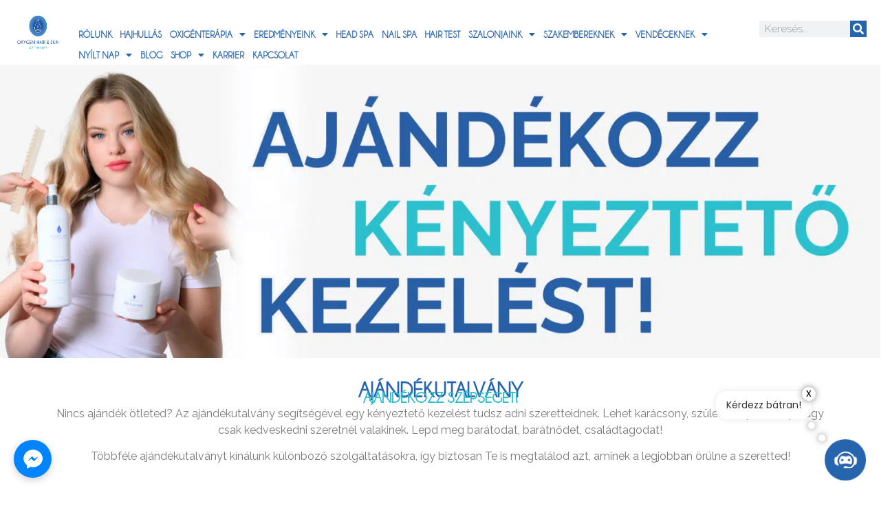

--- FILE ---
content_type: text/html; charset=UTF-8
request_url: https://oxygenihair.hu/ajandekutalvany/
body_size: 36619
content:
<!doctype html>
<html lang="hu" prefix="og: https://ogp.me/ns#">
<head>
	<!-- Meta Pixel Code -->
<script>
!function(f,b,e,v,n,t,s)
{if(f.fbq)return;n=f.fbq=function(){n.callMethod?
n.callMethod.apply(n,arguments):n.queue.push(arguments)};
if(!f._fbq)f._fbq=n;n.push=n;n.loaded=!0;n.version='2.0';
n.queue=[];t=b.createElement(e);t.async=!0;
t.src=v;s=b.getElementsByTagName(e)[0];
s.parentNode.insertBefore(t,s)}(window, document,'script',
'https://connect.facebook.net/en_US/fbevents.js');
fbq('init', '2972486559453867');
fbq('track', 'PageView');
</script>
<noscript><img height="1" width="1" style="display:none"
src="https://www.facebook.com/tr?id=2972486559453867&ev=PageView&noscript=1"
/></noscript>
<!-- End Meta Pixel Code -->
	
	<!-- Google tag (gtag.js) -->
<script async src="https://www.googletagmanager.com/gtag/js?id=G-JWQGFFQ378"></script>
<script>
  window.dataLayer = window.dataLayer || [];
  function gtag(){dataLayer.push(arguments);}
  gtag('js', new Date());

  gtag('config', 'G-JWQGFFQ378');
</script>

	<script>
!function (w, d, t) {
  w.TiktokAnalyticsObject=t;var ttq=w[t]=w[t]||[];ttq.methods=["page","track","identify","instances","debug","on","off","once","ready","alias","group","enableCookie","disableCookie"],ttq.setAndDefer=function(t,e){t[e]=function(){t.push([e].concat(Array.prototype.slice.call(arguments,0)))}};for(var i=0;i<ttq.methods.length;i++)ttq.setAndDefer(ttq,ttq.methods[i]);ttq.instance=function(t){for(var e=ttq._i[t]||[],n=0;n<ttq.methods.length;n++)ttq.setAndDefer(e,ttq.methods[n]);return e},ttq.load=function(e,n){var i="https://analytics.tiktok.com/i18n/pixel/events.js";ttq._i=ttq._i||{},ttq._i[e]=[],ttq._i[e]._u=i,ttq._t=ttq._t||{},ttq._t[e]=+new Date,ttq._o=ttq._o||{},ttq._o[e]=n||{};var o=document.createElement("script");o.type="text/javascript",o.async=!0,o.src=i+"?sdkid="+e+"&lib="+t;var a=document.getElementsByTagName("script")[0];a.parentNode.insertBefore(o,a)};

  ttq.load('CNBKE0RC77UCQUNQILN0');
  ttq.page();
}(window, document, 'ttq');
</script>


	<meta charset="UTF-8">
	<meta name="viewport" content="width=device-width, initial-scale=1">
	<link rel="profile" href="https://gmpg.org/xfn/11">
		<style>img:is([sizes="auto" i], [sizes^="auto," i]) { contain-intrinsic-size: 3000px 1500px }</style>
	
<!-- Search Engine Optimization by Rank Math - https://rankmath.com/ -->
<title>Ajándékutalványok - Oxygeni Hair &amp; Skin</title><link rel="preload" data-rocket-preload as="style" href="https://fonts.googleapis.com/css?family=Raleway%3A100%2C100italic%2C200%2C200italic%2C300%2C300italic%2C400%2C400italic%2C500%2C500italic%2C600%2C600italic%2C700%2C700italic%2C800%2C800italic%2C900%2C900italic&#038;subset=latin-ext&#038;display=swap" /><link rel="stylesheet" href="https://fonts.googleapis.com/css?family=Raleway%3A100%2C100italic%2C200%2C200italic%2C300%2C300italic%2C400%2C400italic%2C500%2C500italic%2C600%2C600italic%2C700%2C700italic%2C800%2C800italic%2C900%2C900italic&#038;subset=latin-ext&#038;display=swap" media="print" onload="this.media='all'" /><noscript><link rel="stylesheet" href="https://fonts.googleapis.com/css?family=Raleway%3A100%2C100italic%2C200%2C200italic%2C300%2C300italic%2C400%2C400italic%2C500%2C500italic%2C600%2C600italic%2C700%2C700italic%2C800%2C800italic%2C900%2C900italic&#038;subset=latin-ext&#038;display=swap" /></noscript><link rel="preload" data-rocket-preload as="image" imagesrcset="https://oxygenihair.hu/wp-content/uploads/2025/07/slider-1800x600-2.png.webp 1800w, https://oxygenihair.hu/wp-content/uploads/2025/07/slider-1800x600-2-300x100.png.webp 300w, https://oxygenihair.hu/wp-content/uploads/2025/07/slider-1800x600-2-1024x341.png.webp 1024w, https://oxygenihair.hu/wp-content/uploads/2025/07/slider-1800x600-2-768x256.png.webp 768w, https://oxygenihair.hu/wp-content/uploads/2025/07/slider-1800x600-2-1536x512.png.webp 1536w" imagesizes="(max-width: 1800px) 100vw, 1800px" fetchpriority="high">
<meta name="description" content="Ajándékozz szépséget! Oxygeni Hair és Szabó Imre ajándékutalvány - kényeztető hajkezelések, oxigénterápia és hajfestés."/>
<meta name="robots" content="follow, index, max-snippet:-1, max-video-preview:-1, max-image-preview:large"/>
<link rel="canonical" href="https://oxygenihair.hu/ajandekutalvany/" />
<meta property="og:locale" content="hu_HU" />
<meta property="og:type" content="article" />
<meta property="og:title" content="Ajándékutalványok - Oxygeni Hair &amp; Skin" />
<meta property="og:description" content="Ajándékozz szépséget! Oxygeni Hair és Szabó Imre ajándékutalvány - kényeztető hajkezelések, oxigénterápia és hajfestés." />
<meta property="og:url" content="https://oxygenihair.hu/ajandekutalvany/" />
<meta property="og:site_name" content="Oxygeni Hair &amp; Skin" />
<meta property="article:publisher" content="https://www.facebook.com/oxygenihaircosmeticshu" />
<meta property="og:updated_time" content="2025-07-08T13:09:39+02:00" />
<meta property="og:image" content="https://oxygenihair.hu/wp-content/uploads/2025/07/slider-1800x600-2.png" />
<meta property="og:image:secure_url" content="https://oxygenihair.hu/wp-content/uploads/2025/07/slider-1800x600-2.png" />
<meta property="og:image:width" content="1800" />
<meta property="og:image:height" content="600" />
<meta property="og:image:alt" content="ajándékutalvány" />
<meta property="og:image:type" content="image/png" />
<meta property="article:published_time" content="2024-01-08T08:04:00+01:00" />
<meta property="article:modified_time" content="2025-07-08T13:09:39+02:00" />
<meta name="twitter:card" content="summary_large_image" />
<meta name="twitter:title" content="Ajándékutalványok - Oxygeni Hair &amp; Skin" />
<meta name="twitter:description" content="Ajándékozz szépséget! Oxygeni Hair és Szabó Imre ajándékutalvány - kényeztető hajkezelések, oxigénterápia és hajfestés." />
<meta name="twitter:image" content="https://oxygenihair.hu/wp-content/uploads/2025/07/slider-1800x600-2.png" />
<meta name="twitter:label1" content="Olvasási idő" />
<meta name="twitter:data1" content="1 perc" />
<script type="application/ld+json" class="rank-math-schema">{"@context":"https://schema.org","@graph":[{"@type":"Organization","@id":"https://oxygenihair.hu/#organization","name":"Oxygeni Hair &amp; Skin","sameAs":["https://www.facebook.com/oxygenihaircosmeticshu","https://www.instagram.com/oxygenihairhu/"],"logo":{"@type":"ImageObject","@id":"https://oxygenihair.hu/#logo","url":"https://oxygenihair.hu/wp-content/uploads/2023/09/oxygeni-logo\u0301k-1182-\u00d7-800-ke\u0301ppont-1-150x150.png","contentUrl":"https://oxygenihair.hu/wp-content/uploads/2023/09/oxygeni-logo\u0301k-1182-\u00d7-800-ke\u0301ppont-1-150x150.png","caption":"Oxygeni Hair &amp; Skin","inLanguage":"hu"}},{"@type":"WebSite","@id":"https://oxygenihair.hu/#website","url":"https://oxygenihair.hu","name":"Oxygeni Hair &amp; Skin","publisher":{"@id":"https://oxygenihair.hu/#organization"},"inLanguage":"hu"},{"@type":"ImageObject","@id":"https://oxygenihair.hu/wp-content/uploads/2025/07/slider-1800x600-2.png","url":"https://oxygenihair.hu/wp-content/uploads/2025/07/slider-1800x600-2.png","width":"200","height":"200","inLanguage":"hu"},{"@type":"BreadcrumbList","@id":"https://oxygenihair.hu/ajandekutalvany/#breadcrumb","itemListElement":[{"@type":"ListItem","position":"1","item":{"@id":"https://oxygenihair.hu","name":"Kezd\u0151lap"}},{"@type":"ListItem","position":"2","item":{"@id":"https://oxygenihair.hu/ajandekutalvany/","name":"Aj\u00e1nd\u00e9kutalv\u00e1nyok"}}]},{"@type":"WebPage","@id":"https://oxygenihair.hu/ajandekutalvany/#webpage","url":"https://oxygenihair.hu/ajandekutalvany/","name":"Aj\u00e1nd\u00e9kutalv\u00e1nyok - Oxygeni Hair &amp; Skin","datePublished":"2024-01-08T08:04:00+01:00","dateModified":"2025-07-08T13:09:39+02:00","isPartOf":{"@id":"https://oxygenihair.hu/#website"},"primaryImageOfPage":{"@id":"https://oxygenihair.hu/wp-content/uploads/2025/07/slider-1800x600-2.png"},"inLanguage":"hu","breadcrumb":{"@id":"https://oxygenihair.hu/ajandekutalvany/#breadcrumb"}},{"@type":"Person","@id":"https://oxygenihair.hu/author/oxyhairadmin/","name":"OxyHairAdmin","url":"https://oxygenihair.hu/author/oxyhairadmin/","image":{"@type":"ImageObject","@id":"https://secure.gravatar.com/avatar/443d276edcf43b763cd27cda497f24a1e5088c77d3a745e43eb8336c53fc32f2?s=96&amp;d=mm&amp;r=g","url":"https://secure.gravatar.com/avatar/443d276edcf43b763cd27cda497f24a1e5088c77d3a745e43eb8336c53fc32f2?s=96&amp;d=mm&amp;r=g","caption":"OxyHairAdmin","inLanguage":"hu"},"worksFor":{"@id":"https://oxygenihair.hu/#organization"}},{"@type":"Article","headline":"Aj\u00e1nd\u00e9kutalv\u00e1nyok - Oxygeni Hair &amp; Skin","keywords":"aj\u00e1nd\u00e9kutalv\u00e1ny","datePublished":"2024-01-08T08:04:00+01:00","dateModified":"2025-07-08T13:09:39+02:00","author":{"@id":"https://oxygenihair.hu/author/oxyhairadmin/","name":"OxyHairAdmin"},"publisher":{"@id":"https://oxygenihair.hu/#organization"},"description":"Aj\u00e1nd\u00e9kozz sz\u00e9ps\u00e9get! Oxygeni Hair \u00e9s Szab\u00f3 Imre aj\u00e1nd\u00e9kutalv\u00e1ny - k\u00e9nyeztet\u0151 hajkezel\u00e9sek, oxig\u00e9nter\u00e1pia \u00e9s hajfest\u00e9s.","name":"Aj\u00e1nd\u00e9kutalv\u00e1nyok - Oxygeni Hair &amp; Skin","@id":"https://oxygenihair.hu/ajandekutalvany/#richSnippet","isPartOf":{"@id":"https://oxygenihair.hu/ajandekutalvany/#webpage"},"image":{"@id":"https://oxygenihair.hu/wp-content/uploads/2025/07/slider-1800x600-2.png"},"inLanguage":"hu","mainEntityOfPage":{"@id":"https://oxygenihair.hu/ajandekutalvany/#webpage"}}]}</script>
<!-- /Rank Math WordPress SEO plugin -->

<link href='https://fonts.gstatic.com' crossorigin rel='preconnect' />
<link rel="alternate" type="application/rss+xml" title="Oxygeni Hair &amp; Skin &raquo; hírcsatorna" href="https://oxygenihair.hu/feed/" />
<link rel="alternate" type="application/rss+xml" title="Oxygeni Hair &amp; Skin &raquo; hozzászólás hírcsatorna" href="https://oxygenihair.hu/comments/feed/" />
<link rel='stylesheet' id='layerslider-css' href='https://oxygenihair.hu/wp-content/plugins/LayerSlider/assets/static/layerslider/css/layerslider.css?ver=7.14.1' media='all' />
<style id='wp-emoji-styles-inline-css'>

	img.wp-smiley, img.emoji {
		display: inline !important;
		border: none !important;
		box-shadow: none !important;
		height: 1em !important;
		width: 1em !important;
		margin: 0 0.07em !important;
		vertical-align: -0.1em !important;
		background: none !important;
		padding: 0 !important;
	}
</style>
<link rel='stylesheet' id='wp-block-library-css' href='https://oxygenihair.hu/wp-includes/css/dist/block-library/style.min.css?ver=6.8.3' media='all' />
<style id='classic-theme-styles-inline-css'>
/*! This file is auto-generated */
.wp-block-button__link{color:#fff;background-color:#32373c;border-radius:9999px;box-shadow:none;text-decoration:none;padding:calc(.667em + 2px) calc(1.333em + 2px);font-size:1.125em}.wp-block-file__button{background:#32373c;color:#fff;text-decoration:none}
</style>
<style id='rank-math-toc-block-style-inline-css'>
.wp-block-rank-math-toc-block nav ol{counter-reset:item}.wp-block-rank-math-toc-block nav ol li{display:block}.wp-block-rank-math-toc-block nav ol li:before{content:counters(item, ".") ". ";counter-increment:item}

</style>
<style id='rank-math-rich-snippet-style-inline-css'>
/*!
* Plugin:  Rank Math
* URL: https://rankmath.com/wordpress/plugin/seo-suite/
* Name:  rank-math-review-snippet.css
*/@-webkit-keyframes spin{0%{-webkit-transform:rotate(0deg)}100%{-webkit-transform:rotate(-360deg)}}@keyframes spin{0%{-webkit-transform:rotate(0deg)}100%{-webkit-transform:rotate(-360deg)}}@keyframes bounce{from{-webkit-transform:translateY(0px);transform:translateY(0px)}to{-webkit-transform:translateY(-5px);transform:translateY(-5px)}}@-webkit-keyframes bounce{from{-webkit-transform:translateY(0px);transform:translateY(0px)}to{-webkit-transform:translateY(-5px);transform:translateY(-5px)}}@-webkit-keyframes loading{0%{background-size:20% 50% ,20% 50% ,20% 50%}20%{background-size:20% 20% ,20% 50% ,20% 50%}40%{background-size:20% 100%,20% 20% ,20% 50%}60%{background-size:20% 50% ,20% 100%,20% 20%}80%{background-size:20% 50% ,20% 50% ,20% 100%}100%{background-size:20% 50% ,20% 50% ,20% 50%}}@keyframes loading{0%{background-size:20% 50% ,20% 50% ,20% 50%}20%{background-size:20% 20% ,20% 50% ,20% 50%}40%{background-size:20% 100%,20% 20% ,20% 50%}60%{background-size:20% 50% ,20% 100%,20% 20%}80%{background-size:20% 50% ,20% 50% ,20% 100%}100%{background-size:20% 50% ,20% 50% ,20% 50%}}:root{--rankmath-wp-adminbar-height: 0}#rank-math-rich-snippet-wrapper{overflow:hidden}#rank-math-rich-snippet-wrapper h5.rank-math-title{display:block;font-size:18px;line-height:1.4}#rank-math-rich-snippet-wrapper .rank-math-review-image{float:right;max-width:40%;margin-left:15px}#rank-math-rich-snippet-wrapper .rank-math-review-data{margin-bottom:15px}#rank-math-rich-snippet-wrapper .rank-math-total-wrapper{width:100%;padding:0 0 20px 0;float:left;clear:both;position:relative;-webkit-box-sizing:border-box;box-sizing:border-box}#rank-math-rich-snippet-wrapper .rank-math-total-wrapper .rank-math-total{border:0;display:block;margin:0;width:auto;float:left;text-align:left;padding:0;font-size:24px;line-height:1;font-weight:700;-webkit-box-sizing:border-box;box-sizing:border-box;overflow:hidden}#rank-math-rich-snippet-wrapper .rank-math-total-wrapper .rank-math-review-star{float:left;margin-left:15px;margin-top:5px;position:relative;z-index:99;line-height:1}#rank-math-rich-snippet-wrapper .rank-math-total-wrapper .rank-math-review-star .rank-math-review-result-wrapper{display:inline-block;white-space:nowrap;position:relative;color:#e7e7e7}#rank-math-rich-snippet-wrapper .rank-math-total-wrapper .rank-math-review-star .rank-math-review-result-wrapper .rank-math-review-result{position:absolute;top:0;left:0;overflow:hidden;white-space:nowrap;color:#ffbe01}#rank-math-rich-snippet-wrapper .rank-math-total-wrapper .rank-math-review-star .rank-math-review-result-wrapper i{font-size:18px;-webkit-text-stroke-width:1px;font-style:normal;padding:0 2px;line-height:inherit}#rank-math-rich-snippet-wrapper .rank-math-total-wrapper .rank-math-review-star .rank-math-review-result-wrapper i:before{content:"\2605"}body.rtl #rank-math-rich-snippet-wrapper .rank-math-review-image{float:left;margin-left:0;margin-right:15px}body.rtl #rank-math-rich-snippet-wrapper .rank-math-total-wrapper .rank-math-total{float:right}body.rtl #rank-math-rich-snippet-wrapper .rank-math-total-wrapper .rank-math-review-star{float:right;margin-left:0;margin-right:15px}body.rtl #rank-math-rich-snippet-wrapper .rank-math-total-wrapper .rank-math-review-star .rank-math-review-result{left:auto;right:0}@media screen and (max-width: 480px){#rank-math-rich-snippet-wrapper .rank-math-review-image{display:block;max-width:100%;width:100%;text-align:center;margin-right:0}#rank-math-rich-snippet-wrapper .rank-math-review-data{clear:both}}.clear{clear:both}

</style>
<style id='global-styles-inline-css'>
:root{--wp--preset--aspect-ratio--square: 1;--wp--preset--aspect-ratio--4-3: 4/3;--wp--preset--aspect-ratio--3-4: 3/4;--wp--preset--aspect-ratio--3-2: 3/2;--wp--preset--aspect-ratio--2-3: 2/3;--wp--preset--aspect-ratio--16-9: 16/9;--wp--preset--aspect-ratio--9-16: 9/16;--wp--preset--color--black: #000000;--wp--preset--color--cyan-bluish-gray: #abb8c3;--wp--preset--color--white: #ffffff;--wp--preset--color--pale-pink: #f78da7;--wp--preset--color--vivid-red: #cf2e2e;--wp--preset--color--luminous-vivid-orange: #ff6900;--wp--preset--color--luminous-vivid-amber: #fcb900;--wp--preset--color--light-green-cyan: #7bdcb5;--wp--preset--color--vivid-green-cyan: #00d084;--wp--preset--color--pale-cyan-blue: #8ed1fc;--wp--preset--color--vivid-cyan-blue: #0693e3;--wp--preset--color--vivid-purple: #9b51e0;--wp--preset--gradient--vivid-cyan-blue-to-vivid-purple: linear-gradient(135deg,rgba(6,147,227,1) 0%,rgb(155,81,224) 100%);--wp--preset--gradient--light-green-cyan-to-vivid-green-cyan: linear-gradient(135deg,rgb(122,220,180) 0%,rgb(0,208,130) 100%);--wp--preset--gradient--luminous-vivid-amber-to-luminous-vivid-orange: linear-gradient(135deg,rgba(252,185,0,1) 0%,rgba(255,105,0,1) 100%);--wp--preset--gradient--luminous-vivid-orange-to-vivid-red: linear-gradient(135deg,rgba(255,105,0,1) 0%,rgb(207,46,46) 100%);--wp--preset--gradient--very-light-gray-to-cyan-bluish-gray: linear-gradient(135deg,rgb(238,238,238) 0%,rgb(169,184,195) 100%);--wp--preset--gradient--cool-to-warm-spectrum: linear-gradient(135deg,rgb(74,234,220) 0%,rgb(151,120,209) 20%,rgb(207,42,186) 40%,rgb(238,44,130) 60%,rgb(251,105,98) 80%,rgb(254,248,76) 100%);--wp--preset--gradient--blush-light-purple: linear-gradient(135deg,rgb(255,206,236) 0%,rgb(152,150,240) 100%);--wp--preset--gradient--blush-bordeaux: linear-gradient(135deg,rgb(254,205,165) 0%,rgb(254,45,45) 50%,rgb(107,0,62) 100%);--wp--preset--gradient--luminous-dusk: linear-gradient(135deg,rgb(255,203,112) 0%,rgb(199,81,192) 50%,rgb(65,88,208) 100%);--wp--preset--gradient--pale-ocean: linear-gradient(135deg,rgb(255,245,203) 0%,rgb(182,227,212) 50%,rgb(51,167,181) 100%);--wp--preset--gradient--electric-grass: linear-gradient(135deg,rgb(202,248,128) 0%,rgb(113,206,126) 100%);--wp--preset--gradient--midnight: linear-gradient(135deg,rgb(2,3,129) 0%,rgb(40,116,252) 100%);--wp--preset--font-size--small: 13px;--wp--preset--font-size--medium: 20px;--wp--preset--font-size--large: 36px;--wp--preset--font-size--x-large: 42px;--wp--preset--spacing--20: 0.44rem;--wp--preset--spacing--30: 0.67rem;--wp--preset--spacing--40: 1rem;--wp--preset--spacing--50: 1.5rem;--wp--preset--spacing--60: 2.25rem;--wp--preset--spacing--70: 3.38rem;--wp--preset--spacing--80: 5.06rem;--wp--preset--shadow--natural: 6px 6px 9px rgba(0, 0, 0, 0.2);--wp--preset--shadow--deep: 12px 12px 50px rgba(0, 0, 0, 0.4);--wp--preset--shadow--sharp: 6px 6px 0px rgba(0, 0, 0, 0.2);--wp--preset--shadow--outlined: 6px 6px 0px -3px rgba(255, 255, 255, 1), 6px 6px rgba(0, 0, 0, 1);--wp--preset--shadow--crisp: 6px 6px 0px rgba(0, 0, 0, 1);}:where(.is-layout-flex){gap: 0.5em;}:where(.is-layout-grid){gap: 0.5em;}body .is-layout-flex{display: flex;}.is-layout-flex{flex-wrap: wrap;align-items: center;}.is-layout-flex > :is(*, div){margin: 0;}body .is-layout-grid{display: grid;}.is-layout-grid > :is(*, div){margin: 0;}:where(.wp-block-columns.is-layout-flex){gap: 2em;}:where(.wp-block-columns.is-layout-grid){gap: 2em;}:where(.wp-block-post-template.is-layout-flex){gap: 1.25em;}:where(.wp-block-post-template.is-layout-grid){gap: 1.25em;}.has-black-color{color: var(--wp--preset--color--black) !important;}.has-cyan-bluish-gray-color{color: var(--wp--preset--color--cyan-bluish-gray) !important;}.has-white-color{color: var(--wp--preset--color--white) !important;}.has-pale-pink-color{color: var(--wp--preset--color--pale-pink) !important;}.has-vivid-red-color{color: var(--wp--preset--color--vivid-red) !important;}.has-luminous-vivid-orange-color{color: var(--wp--preset--color--luminous-vivid-orange) !important;}.has-luminous-vivid-amber-color{color: var(--wp--preset--color--luminous-vivid-amber) !important;}.has-light-green-cyan-color{color: var(--wp--preset--color--light-green-cyan) !important;}.has-vivid-green-cyan-color{color: var(--wp--preset--color--vivid-green-cyan) !important;}.has-pale-cyan-blue-color{color: var(--wp--preset--color--pale-cyan-blue) !important;}.has-vivid-cyan-blue-color{color: var(--wp--preset--color--vivid-cyan-blue) !important;}.has-vivid-purple-color{color: var(--wp--preset--color--vivid-purple) !important;}.has-black-background-color{background-color: var(--wp--preset--color--black) !important;}.has-cyan-bluish-gray-background-color{background-color: var(--wp--preset--color--cyan-bluish-gray) !important;}.has-white-background-color{background-color: var(--wp--preset--color--white) !important;}.has-pale-pink-background-color{background-color: var(--wp--preset--color--pale-pink) !important;}.has-vivid-red-background-color{background-color: var(--wp--preset--color--vivid-red) !important;}.has-luminous-vivid-orange-background-color{background-color: var(--wp--preset--color--luminous-vivid-orange) !important;}.has-luminous-vivid-amber-background-color{background-color: var(--wp--preset--color--luminous-vivid-amber) !important;}.has-light-green-cyan-background-color{background-color: var(--wp--preset--color--light-green-cyan) !important;}.has-vivid-green-cyan-background-color{background-color: var(--wp--preset--color--vivid-green-cyan) !important;}.has-pale-cyan-blue-background-color{background-color: var(--wp--preset--color--pale-cyan-blue) !important;}.has-vivid-cyan-blue-background-color{background-color: var(--wp--preset--color--vivid-cyan-blue) !important;}.has-vivid-purple-background-color{background-color: var(--wp--preset--color--vivid-purple) !important;}.has-black-border-color{border-color: var(--wp--preset--color--black) !important;}.has-cyan-bluish-gray-border-color{border-color: var(--wp--preset--color--cyan-bluish-gray) !important;}.has-white-border-color{border-color: var(--wp--preset--color--white) !important;}.has-pale-pink-border-color{border-color: var(--wp--preset--color--pale-pink) !important;}.has-vivid-red-border-color{border-color: var(--wp--preset--color--vivid-red) !important;}.has-luminous-vivid-orange-border-color{border-color: var(--wp--preset--color--luminous-vivid-orange) !important;}.has-luminous-vivid-amber-border-color{border-color: var(--wp--preset--color--luminous-vivid-amber) !important;}.has-light-green-cyan-border-color{border-color: var(--wp--preset--color--light-green-cyan) !important;}.has-vivid-green-cyan-border-color{border-color: var(--wp--preset--color--vivid-green-cyan) !important;}.has-pale-cyan-blue-border-color{border-color: var(--wp--preset--color--pale-cyan-blue) !important;}.has-vivid-cyan-blue-border-color{border-color: var(--wp--preset--color--vivid-cyan-blue) !important;}.has-vivid-purple-border-color{border-color: var(--wp--preset--color--vivid-purple) !important;}.has-vivid-cyan-blue-to-vivid-purple-gradient-background{background: var(--wp--preset--gradient--vivid-cyan-blue-to-vivid-purple) !important;}.has-light-green-cyan-to-vivid-green-cyan-gradient-background{background: var(--wp--preset--gradient--light-green-cyan-to-vivid-green-cyan) !important;}.has-luminous-vivid-amber-to-luminous-vivid-orange-gradient-background{background: var(--wp--preset--gradient--luminous-vivid-amber-to-luminous-vivid-orange) !important;}.has-luminous-vivid-orange-to-vivid-red-gradient-background{background: var(--wp--preset--gradient--luminous-vivid-orange-to-vivid-red) !important;}.has-very-light-gray-to-cyan-bluish-gray-gradient-background{background: var(--wp--preset--gradient--very-light-gray-to-cyan-bluish-gray) !important;}.has-cool-to-warm-spectrum-gradient-background{background: var(--wp--preset--gradient--cool-to-warm-spectrum) !important;}.has-blush-light-purple-gradient-background{background: var(--wp--preset--gradient--blush-light-purple) !important;}.has-blush-bordeaux-gradient-background{background: var(--wp--preset--gradient--blush-bordeaux) !important;}.has-luminous-dusk-gradient-background{background: var(--wp--preset--gradient--luminous-dusk) !important;}.has-pale-ocean-gradient-background{background: var(--wp--preset--gradient--pale-ocean) !important;}.has-electric-grass-gradient-background{background: var(--wp--preset--gradient--electric-grass) !important;}.has-midnight-gradient-background{background: var(--wp--preset--gradient--midnight) !important;}.has-small-font-size{font-size: var(--wp--preset--font-size--small) !important;}.has-medium-font-size{font-size: var(--wp--preset--font-size--medium) !important;}.has-large-font-size{font-size: var(--wp--preset--font-size--large) !important;}.has-x-large-font-size{font-size: var(--wp--preset--font-size--x-large) !important;}
:where(.wp-block-post-template.is-layout-flex){gap: 1.25em;}:where(.wp-block-post-template.is-layout-grid){gap: 1.25em;}
:where(.wp-block-columns.is-layout-flex){gap: 2em;}:where(.wp-block-columns.is-layout-grid){gap: 2em;}
:root :where(.wp-block-pullquote){font-size: 1.5em;line-height: 1.6;}
</style>
<link rel='stylesheet' id='buttons-css' href='https://oxygenihair.hu/wp-includes/css/buttons.min.css?ver=6.8.3' media='all' />
<link rel='stylesheet' id='dashicons-css' href='https://oxygenihair.hu/wp-includes/css/dashicons.min.css?ver=6.8.3' media='all' />
<link rel='stylesheet' id='mediaelement-css' href='https://oxygenihair.hu/wp-includes/js/mediaelement/mediaelementplayer-legacy.min.css?ver=4.2.17' media='all' />
<link rel='stylesheet' id='wp-mediaelement-css' href='https://oxygenihair.hu/wp-includes/js/mediaelement/wp-mediaelement.min.css?ver=6.8.3' media='all' />
<link rel='stylesheet' id='media-views-css' href='https://oxygenihair.hu/wp-includes/css/media-views.min.css?ver=6.8.3' media='all' />
<link rel='stylesheet' id='imgareaselect-css' href='https://oxygenihair.hu/wp-includes/js/imgareaselect/imgareaselect.css?ver=0.9.8' media='all' />
<link rel='stylesheet' id='eredmenyek-plugin-style-css' href='https://oxygenihair.hu/wp-content/plugins/my-eredmenyek-plugin/assets/style.css?ver=6.8.3' media='all' />
<link rel='stylesheet' id='hello-elementor-css' href='https://oxygenihair.hu/wp-content/themes/hello-elementor/style.min.css?ver=2.8.1' media='all' />
<link rel='stylesheet' id='hello-elementor-theme-style-css' href='https://oxygenihair.hu/wp-content/themes/hello-elementor/theme.min.css?ver=2.8.1' media='all' />
<link rel='stylesheet' id='elementor-frontend-css' href='https://oxygenihair.hu/wp-content/plugins/elementor/assets/css/frontend.min.css?ver=3.27.6' media='all' />
<link rel='stylesheet' id='elementor-post-6-css' href='https://oxygenihair.hu/wp-content/uploads/elementor/css/post-6.css?ver=1757339667' media='all' />
<link rel='stylesheet' id='widget-image-css' href='https://oxygenihair.hu/wp-content/plugins/elementor/assets/css/widget-image.min.css?ver=3.27.6' media='all' />
<link rel='stylesheet' id='widget-search-form-css' href='https://oxygenihair.hu/wp-content/plugins/elementor-pro/assets/css/widget-search-form.min.css?ver=3.27.6' media='all' />
<link rel='stylesheet' id='elementor-icons-shared-0-css' href='https://oxygenihair.hu/wp-content/plugins/elementor/assets/lib/font-awesome/css/fontawesome.min.css?ver=5.15.3' media='all' />
<link rel='stylesheet' id='elementor-icons-fa-solid-css' href='https://oxygenihair.hu/wp-content/plugins/elementor/assets/lib/font-awesome/css/solid.min.css?ver=5.15.3' media='all' />
<link rel='stylesheet' id='e-animation-grow-css' href='https://oxygenihair.hu/wp-content/plugins/elementor/assets/lib/animations/styles/e-animation-grow.min.css?ver=3.27.6' media='all' />
<link rel='stylesheet' id='widget-nav-menu-css' href='https://oxygenihair.hu/wp-content/plugins/elementor-pro/assets/css/widget-nav-menu.min.css?ver=3.27.6' media='all' />
<link rel='stylesheet' id='widget-divider-css' href='https://oxygenihair.hu/wp-content/plugins/elementor/assets/css/widget-divider.min.css?ver=3.27.6' media='all' />
<link rel='stylesheet' id='widget-heading-css' href='https://oxygenihair.hu/wp-content/plugins/elementor/assets/css/widget-heading.min.css?ver=3.27.6' media='all' />
<link rel='stylesheet' id='widget-text-editor-css' href='https://oxygenihair.hu/wp-content/plugins/elementor/assets/css/widget-text-editor.min.css?ver=3.27.6' media='all' />
<link rel='stylesheet' id='e-animation-pulse-shrink-css' href='https://oxygenihair.hu/wp-content/plugins/elementor/assets/lib/animations/styles/e-animation-pulse-shrink.min.css?ver=3.27.6' media='all' />
<link rel='stylesheet' id='e-animation-fadeIn-css' href='https://oxygenihair.hu/wp-content/plugins/elementor/assets/lib/animations/styles/fadeIn.min.css?ver=3.27.6' media='all' />
<link rel='stylesheet' id='e-popup-css' href='https://oxygenihair.hu/wp-content/plugins/elementor-pro/assets/css/conditionals/popup.min.css?ver=3.27.6' media='all' />
<link rel='stylesheet' id='elementor-icons-css' href='https://oxygenihair.hu/wp-content/plugins/elementor/assets/lib/eicons/css/elementor-icons.min.css?ver=5.35.0' media='all' />
<link rel='stylesheet' id='uael-frontend-css' href='https://oxygenihair.hu/wp-content/plugins/ultimate-elementor/assets/min-css/uael-frontend.min.css?ver=1.38.2' media='all' />
<link rel='stylesheet' id='uael-teammember-social-icons-css' href='https://oxygenihair.hu/wp-content/plugins/elementor/assets/css/widget-social-icons.min.css?ver=3.24.0' media='all' />
<link rel='stylesheet' id='uael-social-share-icons-brands-css' href='https://oxygenihair.hu/wp-content/plugins/elementor/assets/lib/font-awesome/css/brands.css?ver=5.15.3' media='all' />
<link rel='stylesheet' id='uael-social-share-icons-fontawesome-css' href='https://oxygenihair.hu/wp-content/plugins/elementor/assets/lib/font-awesome/css/fontawesome.css?ver=5.15.3' media='all' />
<link rel='stylesheet' id='uael-nav-menu-icons-css' href='https://oxygenihair.hu/wp-content/plugins/elementor/assets/lib/font-awesome/css/solid.css?ver=5.15.3' media='all' />
<link rel='stylesheet' id='e-animation-fadeInDown-css' href='https://oxygenihair.hu/wp-content/plugins/elementor/assets/lib/animations/styles/fadeInDown.min.css?ver=3.27.6' media='all' />
<link rel='stylesheet' id='e-motion-fx-css' href='https://oxygenihair.hu/wp-content/plugins/elementor-pro/assets/css/modules/motion-fx.min.css?ver=3.27.6' media='all' />
<link rel='stylesheet' id='e-animation-fadeInLeft-css' href='https://oxygenihair.hu/wp-content/plugins/elementor/assets/lib/animations/styles/fadeInLeft.min.css?ver=3.27.6' media='all' />
<link rel='stylesheet' id='elementor-post-3124-css' href='https://oxygenihair.hu/wp-content/uploads/elementor/css/post-3124.css?ver=1757343238' media='all' />
<link rel='stylesheet' id='elementor-post-108-css' href='https://oxygenihair.hu/wp-content/uploads/elementor/css/post-108.css?ver=1757339668' media='all' />
<link rel='stylesheet' id='elementor-post-509-css' href='https://oxygenihair.hu/wp-content/uploads/elementor/css/post-509.css?ver=1758116476' media='all' />
<link rel='stylesheet' id='elementor-post-16856-css' href='https://oxygenihair.hu/wp-content/uploads/elementor/css/post-16856.css?ver=1757339668' media='all' />
<link rel='stylesheet' id='wpsocialreviews_chat-css' href='https://oxygenihair.hu/wp-content/plugins/wp-social-reviews/assets/css/social-review-chat.css?ver=3.19.0' media='all' />

<link rel='stylesheet' id='elementor-icons-fa-regular-css' href='https://oxygenihair.hu/wp-content/plugins/elementor/assets/lib/font-awesome/css/regular.min.css?ver=5.15.3' media='all' />
<link rel='stylesheet' id='elementor-icons-fa-brands-css' href='https://oxygenihair.hu/wp-content/plugins/elementor/assets/lib/font-awesome/css/brands.min.css?ver=5.15.3' media='all' />
<link rel="preconnect" href="https://fonts.gstatic.com/" crossorigin><script src="https://oxygenihair.hu/wp-includes/js/jquery/jquery.min.js?ver=3.7.1" id="jquery-core-js"></script>
<script src="https://oxygenihair.hu/wp-includes/js/jquery/jquery-migrate.min.js?ver=3.4.1" id="jquery-migrate-js"></script>
<script id="layerslider-utils-js-extra">
var LS_Meta = {"v":"7.14.1","fixGSAP":"1"};
</script>
<script src="https://oxygenihair.hu/wp-content/plugins/LayerSlider/assets/static/layerslider/js/layerslider.utils.js?ver=7.14.1" id="layerslider-utils-js"></script>
<script src="https://oxygenihair.hu/wp-content/plugins/LayerSlider/assets/static/layerslider/js/layerslider.kreaturamedia.jquery.js?ver=7.14.1" id="layerslider-js"></script>
<script src="https://oxygenihair.hu/wp-content/plugins/LayerSlider/assets/static/layerslider/js/layerslider.transitions.js?ver=7.14.1" id="layerslider-transitions-js"></script>
<script id="utils-js-extra">
var userSettings = {"url":"\/","uid":"0","time":"1769416447","secure":"1"};
</script>
<script src="https://oxygenihair.hu/wp-includes/js/utils.min.js?ver=6.8.3" id="utils-js"></script>
<script src="https://oxygenihair.hu/wp-includes/js/plupload/moxie.min.js?ver=1.3.5.1" id="moxiejs-js"></script>
<script src="https://oxygenihair.hu/wp-includes/js/plupload/plupload.min.js?ver=2.1.9" id="plupload-js"></script>
<!--[if lt IE 8]>
<script src="https://oxygenihair.hu/wp-includes/js/json2.min.js?ver=2015-05-03" id="json2-js"></script>
<![endif]-->
<meta name="generator" content="Powered by LayerSlider 7.14.1 - Build Heros, Sliders, and Popups. Create Animations and Beautiful, Rich Web Content as Easy as Never Before on WordPress." />
<!-- LayerSlider updates and docs at: https://layerslider.com -->
<link rel="https://api.w.org/" href="https://oxygenihair.hu/wp-json/" /><link rel="alternate" title="JSON" type="application/json" href="https://oxygenihair.hu/wp-json/wp/v2/pages/3124" /><link rel="EditURI" type="application/rsd+xml" title="RSD" href="https://oxygenihair.hu/xmlrpc.php?rsd" />
<meta name="generator" content="WordPress 6.8.3" />
<link rel='shortlink' href='https://oxygenihair.hu/?p=3124' />
<link rel="alternate" title="oEmbed (JSON)" type="application/json+oembed" href="https://oxygenihair.hu/wp-json/oembed/1.0/embed?url=https%3A%2F%2Foxygenihair.hu%2Fajandekutalvany%2F" />
<link rel="alternate" title="oEmbed (XML)" type="text/xml+oembed" href="https://oxygenihair.hu/wp-json/oembed/1.0/embed?url=https%3A%2F%2Foxygenihair.hu%2Fajandekutalvany%2F&#038;format=xml" />
<meta name="generator" content="Elementor 3.27.6; features: additional_custom_breakpoints; settings: css_print_method-external, google_font-enabled, font_display-swap">
<meta name="redi-version" content="1.2.4" /><link rel="icon" href="https://oxygenihair.hu/wp-content/uploads/2024/02/cropped-cropped-favicon-80x80-1-180x180-1-32x32.png" sizes="32x32" />
<link rel="icon" href="https://oxygenihair.hu/wp-content/uploads/2024/02/cropped-cropped-favicon-80x80-1-180x180-1-192x192.png" sizes="192x192" />
<link rel="apple-touch-icon" href="https://oxygenihair.hu/wp-content/uploads/2024/02/cropped-cropped-favicon-80x80-1-180x180-1-180x180.png" />
<meta name="msapplication-TileImage" content="https://oxygenihair.hu/wp-content/uploads/2024/02/cropped-cropped-favicon-80x80-1-180x180-1-270x270.png" />
<!-- Google Tag Manager -->
<script>(function(w,d,s,l,i){w[l]=w[l]||[];w[l].push({'gtm.start':
new Date().getTime(),event:'gtm.js'});var f=d.getElementsByTagName(s)[0],
j=d.createElement(s),dl=l!='dataLayer'?'&l='+l:'';j.async=true;j.src=
'https://www.googletagmanager.com/gtm.js?id='+i+dl;f.parentNode.insertBefore(j,f);
})(window,document,'script','dataLayer','GTM-NGQG5VX9');</script>
<!-- End Google Tag Manager -->		<style id="wp-custom-css">
			
.eredmeny-adatok p{
	font-family:Champagne;
	font-size:20px !important;
	color:#2664AE ! important;
}

.eredmeny-adatok strong{
	color:#2664AE ! important;
}

.sub-menu.elementor-nav-menu--dropdown.sm-nowrap {
    border: 1px solid #8080804a !important;
	margin-top:10px;
    padding: 10px !important;
    border-top: 10px !important;
}
.elementor-108 .elementor-element.elementor-element-2128076 .elementor-nav-menu--dropdown .elementor-sub-item {
    
    font-size: 14px !important;
    font-weight: 700 !important;
    text-transform: capitalize !important;
}

h1, h2, h3{
	font-family: "Champagne", Sans-serif !important;
}

.post-password-form p{
	font-family: "Raleway", Sans-serif;
	color:#2664AE !important;
	font-weight:600;
	text-align:center !important;
	margin:auto !important;
	width:100% !important;
	display:block;
	font-size:35px;
}

.post-password-form{
	margin-top:30px !important;
		margin-bottom:30px !important;
	width:100% !important;
	text-align:center !important;
}

.post-password-form label{
		font-family: "Raleway", Sans-serif;
	color:#2664AE !important;
	font-weight:500;
	margin-top:30px;
	margin-bottom:50px;
	font-size:20px;
}


.post-password-form input[type=password]{
	margin-top:10px;
	font-family: "Raleway", Sans-serif;
}

.post-password-form input[type=submit]{
	background-color:#2664AE !important;
	border-color:#2664AE;
	color:white;
	font-family: "Raleway", Sans-serif;
}



.sub-menu{
	z-index:999 !important;
}

.elementor-nav-menu--main{
    z-index: 999;
    position: absolute;
}


/** [data-elementor-type="wp-page"] .elementor-button-wrapper a{color:#2664AE !important;} **/		</style>
		  <script src="https://assistant.lionstack.hu/public/assets/js/chatbot.js" data-api-key="Z5FAFtkCWi9ht10omgCQyuxllywqBDGO" data-assistant-id="asst_CqvAmnp2w1yYzzyEmdusKih4"></script>
<meta name="generator" content="WP Rocket 3.17.3.1" data-wpr-features="wpr_oci" /></head>
<body class="wp-singular page-template page-template-elementor_header_footer page page-id-3124 wp-custom-logo wp-theme-hello-elementor elementor-default elementor-template-full-width elementor-kit-6 elementor-page elementor-page-3124">

<!-- Google Tag Manager (noscript) -->
<noscript><iframe src="https://www.googletagmanager.com/ns.html?id=GTM-NGQG5VX9"
height="0" width="0" style="display:none;visibility:hidden"></iframe></noscript>
<!-- End Google Tag Manager (noscript) -->
<a class="skip-link screen-reader-text" href="#content">Skip to content</a>

		<div  data-elementor-type="header" data-elementor-id="108" class="elementor elementor-108 elementor-location-header" data-elementor-post-type="elementor_library">
			<div  class="elementor-element elementor-element-b0e92b9 e-con-full elementor-hidden-desktop elementor-hidden-tablet e-flex e-con e-parent" data-id="b0e92b9" data-element_type="container">
		<div  class="elementor-element elementor-element-a004ea0 e-con-full e-flex e-con e-child" data-id="a004ea0" data-element_type="container">
				<div class="elementor-element elementor-element-b333094 elementor-widget elementor-widget-theme-site-logo elementor-widget-image" data-id="b333094" data-element_type="widget" data-widget_type="theme-site-logo.default">
				<div class="elementor-widget-container">
											<a href="https://oxygenihair.hu">
			<img width="1182" height="800" src="https://oxygenihair.hu/wp-content/uploads/2023/09/oxygeni-logók-1182-×-800-képpont-1.png" class="attachment-2048x2048 size-2048x2048 wp-image-472" alt="" srcset="https://oxygenihair.hu/wp-content/uploads/2023/09/oxygeni-logók-1182-×-800-képpont-1.png 1182w, https://oxygenihair.hu/wp-content/uploads/2023/09/oxygeni-logók-1182-×-800-képpont-1-300x203.png 300w, https://oxygenihair.hu/wp-content/uploads/2023/09/oxygeni-logók-1182-×-800-képpont-1-1024x693.png 1024w, https://oxygenihair.hu/wp-content/uploads/2023/09/oxygeni-logók-1182-×-800-képpont-1-768x520.png 768w" sizes="(max-width: 1182px) 100vw, 1182px" />				</a>
											</div>
				</div>
				</div>
		<div  class="elementor-element elementor-element-2836327 e-con-full e-flex e-con e-child" data-id="2836327" data-element_type="container">
				<div class="elementor-element elementor-element-9a3e780 uael-menu-item-space-between uael-submenu-icon-arrow uael-link-redirect-child uael-nav-menu-toggle-label-no elementor-widget elementor-widget-uael-nav-menu" data-id="9a3e780" data-element_type="widget" data-widget_type="uael-nav-menu.default">
				<div class="elementor-widget-container">
								<div class="uael-widget-container">
				<div role="button" class="uael-nav-menu__toggle elementor-clickable uael-flyout-trigger" tabindex="0">
					<span class="screen-reader-text">Flyout Menu</span>
						<div class="uael-nav-menu-icon" tabindex="0" >
							<i aria-hidden="true" class="fas fa-bars"></i>						</div>
										</div>
				<div class="uael-flyout-wrapper" >
					<div class="uael-flyout-overlay elementor-clickable"></div>
					<div class="uael-flyout-container">
						<div id="uael-flyout-content-id-9a3e780" class="uael-side uael-flyout-left uael-flyout-open" data-layout="left" data-flyout-type="normal">
							<div class="uael-flyout-content push">
																	<nav ><ul id="menu-1-9a3e780" class="uael-nav-menu"><li id="menu-item-1870" class="menu-item menu-item-type-custom menu-item-object-custom parent uael-creative-menu"><a href="https://oxygenihair.hu/oxygeni-hair-rolunk/" class = "uael-menu-item">Rólunk</a></li>
<li id="menu-item-777" class="menu-item menu-item-type-post_type menu-item-object-page parent uael-creative-menu"><a href="https://oxygenihair.hu/hajhullas/" class = "uael-menu-item">Hajhullás</a></li>
<li id="menu-item-476" class="menu-item menu-item-type-custom menu-item-object-custom menu-item-has-children parent uael-has-submenu uael-creative-menu"><div class="uael-has-submenu-container"><a href="#" class = "uael-menu-item">Oxigénterápia<span class='uael-menu-toggle sub-arrow uael-menu-child-0'><i class='fa'></i></span></a></div>
<ul class="sub-menu">
	<li id="menu-item-465" class="menu-item menu-item-type-post_type menu-item-object-page uael-creative-menu"><a href="https://oxygenihair.hu/hajgyogyaszati-oxigenterapia/" class = "uael-sub-menu-item">Hajgyógyászati oxigénterápia</a></li>
	<li id="menu-item-464" class="menu-item menu-item-type-post_type menu-item-object-page uael-creative-menu"><a href="https://oxygenihair.hu/kozmetikai-oxigenterapia/" class = "uael-sub-menu-item">Kozmetikai oxigénterápia</a></li>
	<li id="menu-item-1440" class="menu-item menu-item-type-post_type menu-item-object-page uael-creative-menu"><a href="https://oxygenihair.hu/hajszerkezet-regeneralas/" class = "uael-sub-menu-item">Hajszerkezet regenerálás</a></li>
	<li id="menu-item-8384" class="menu-item menu-item-type-custom menu-item-object-custom uael-creative-menu"><a href="https://oxygenihair.hu/gyakori-kerdesek-es-valaszok/" class = "uael-sub-menu-item">Gyakori kérdések</a></li>
</ul>
</li>
<li id="menu-item-30628" class="menu-item menu-item-type-post_type menu-item-object-page menu-item-has-children parent uael-has-submenu uael-creative-menu"><div class="uael-has-submenu-container"><a href="https://oxygenihair.hu/eredmenyeink/" class = "uael-menu-item">Eredményeink<span class='uael-menu-toggle sub-arrow uael-menu-child-0'><i class='fa'></i></span></a></div>
<ul class="sub-menu">
	<li id="menu-item-30630" class="menu-item menu-item-type-post_type menu-item-object-page uael-creative-menu"><a href="https://oxygenihair.hu/eredmenyeink/" class = "uael-sub-menu-item">Eredményeink</a></li>
	<li id="menu-item-2386" class="menu-item menu-item-type-post_type menu-item-object-page uael-creative-menu"><a href="https://oxygenihair.hu/hajgyogyaszati-sikertortenetek/" class = "uael-sub-menu-item">Sikertörténeteink</a></li>
	<li id="menu-item-2708" class="menu-item menu-item-type-post_type menu-item-object-page uael-creative-menu"><a href="https://oxygenihair.hu/velemenyek/" class = "uael-sub-menu-item">Vélemények</a></li>
</ul>
</li>
<li id="menu-item-22144" class="menu-item menu-item-type-custom menu-item-object-custom parent uael-creative-menu"><a href="https://oxygeniheadspa.com/" class = "uael-menu-item">HEAD SPA</a></li>
<li id="menu-item-30789" class="menu-item menu-item-type-custom menu-item-object-custom parent uael-creative-menu"><a href="https://oxygeninailspa.hu/" class = "uael-menu-item">Nail Spa</a></li>
<li id="menu-item-26431" class="menu-item menu-item-type-custom menu-item-object-custom parent uael-creative-menu"><a href="https://oxygenihairtest.hu/" class = "uael-menu-item">Hair Test</a></li>
<li id="menu-item-833" class="menu-item menu-item-type-post_type menu-item-object-page menu-item-has-children parent uael-has-submenu uael-creative-menu"><div class="uael-has-submenu-container"><a href="https://oxygenihair.hu/referenciaszalonjaink/" class = "uael-menu-item">Szalonjaink<span class='uael-menu-toggle sub-arrow uael-menu-child-0'><i class='fa'></i></span></a></div>
<ul class="sub-menu">
	<li id="menu-item-24910" class="menu-item menu-item-type-custom menu-item-object-custom uael-creative-menu"><a href="https://oxygenihair.hu/referenciaszalonjaink/#kiemelt" class = "uael-sub-menu-item">Kiemelt szalonok</a></li>
	<li id="menu-item-24083" class="menu-item menu-item-type-custom menu-item-object-custom uael-creative-menu"><a href="https://oxygenihair.hu/referenciaszalonjaink/#megye" class = "uael-sub-menu-item">Szalonok keresése megyék szerint</a></li>
	<li id="menu-item-24073" class="menu-item menu-item-type-custom menu-item-object-custom uael-creative-menu"><a href="https://oxygenihair.hu/referenciaszalonjaink/#hajgyogyaszat" class = "uael-sub-menu-item">Hajgyógyászati szalonok</a></li>
	<li id="menu-item-24081" class="menu-item menu-item-type-custom menu-item-object-custom uael-creative-menu"><a href="https://oxygenihair.hu/referenciaszalonjaink/#kozmetika" class = "uael-sub-menu-item">Kozmetikai szalonok</a></li>
	<li id="menu-item-24084" class="menu-item menu-item-type-custom menu-item-object-custom uael-creative-menu"><a href="https://oxygeniheadspa.com/szalonok/" class = "uael-sub-menu-item">Head spa szalonok</a></li>
</ul>
</li>
<li id="menu-item-1281" class="menu-item menu-item-type-custom menu-item-object-custom menu-item-has-children parent uael-has-submenu uael-creative-menu"><div class="uael-has-submenu-container"><a href="/tovabbkepzesek-szakembereknek/" class = "uael-menu-item">Szakembereknek<span class='uael-menu-toggle sub-arrow uael-menu-child-0'><i class='fa'></i></span></a></div>
<ul class="sub-menu">
	<li id="menu-item-1282" class="menu-item menu-item-type-post_type menu-item-object-page uael-creative-menu"><a href="https://oxygenihair.hu/hajgyogyasz-partner-csatlakozas/" class = "uael-sub-menu-item">Csatlakozz hajgyógyász partnerként</a></li>
	<li id="menu-item-1381" class="menu-item menu-item-type-post_type menu-item-object-page uael-creative-menu"><a href="https://oxygenihair.hu/kozmetikus-tovabbkepzes/" class = "uael-sub-menu-item">Csatlakozz kozmetikus partnerként</a></li>
	<li id="menu-item-3092" class="menu-item menu-item-type-post_type menu-item-object-page uael-creative-menu"><a href="https://oxygenihair.hu/head-spa-oktatas/" class = "uael-sub-menu-item">Csatlakozz head spa partnerként</a></li>
	<li id="menu-item-34947" class="menu-item menu-item-type-post_type menu-item-object-page uael-creative-menu"><a href="https://oxygenihair.hu/nail-spa/" class = "uael-sub-menu-item">Csatlakozz nail spa partnerként</a></li>
</ul>
</li>
<li id="menu-item-1838" class="menu-item menu-item-type-custom menu-item-object-custom current-menu-ancestor current-menu-parent menu-item-has-children parent uael-has-submenu uael-creative-menu"><div class="uael-has-submenu-container"><a href="#" class = "uael-menu-item">Vendégeknek<span class='uael-menu-toggle sub-arrow uael-menu-child-0'><i class='fa'></i></span></a></div>
<ul class="sub-menu">
	<li id="menu-item-26834" class="menu-item menu-item-type-post_type menu-item-object-page uael-creative-menu"><a href="https://oxygenihair.hu/jotekonysagi-program/" class = "uael-sub-menu-item">Jótékonysági program</a></li>
	<li id="menu-item-3139" class="menu-item menu-item-type-post_type menu-item-object-page current-menu-item page_item page-item-3124 current_page_item uael-creative-menu"><a href="https://oxygenihair.hu/ajandekutalvany/" class = "uael-sub-menu-item uael-sub-menu-item-active">Ajándékutalványok</a></li>
	<li id="menu-item-31688" class="menu-item menu-item-type-post_type menu-item-object-page uael-creative-menu"><a href="https://oxygenihair.hu/etelintolerancia-vizsgalat/" class = "uael-sub-menu-item">Ételintolerancia vizsgálat</a></li>
	<li id="menu-item-3458" class="menu-item menu-item-type-post_type menu-item-object-page uael-creative-menu"><a href="https://oxygenihair.hu/egeszsegugyi-partnereink/" class = "uael-sub-menu-item">Egészségügyi partnereink</a></li>
	<li id="menu-item-3140" class="menu-item menu-item-type-post_type menu-item-object-page uael-creative-menu"><a href="https://oxygenihair.hu/tudastar/" class = "uael-sub-menu-item">E-bookok</a></li>
	<li id="menu-item-2004" class="menu-item menu-item-type-post_type menu-item-object-page uael-creative-menu"><a href="https://oxygenihair.hu/hajadomany/" class = "uael-sub-menu-item">Hajadomány</a></li>
	<li id="menu-item-22206" class="menu-item menu-item-type-post_type menu-item-object-page uael-creative-menu"><a href="https://oxygenihair.hu/influencer-program/" class = "uael-sub-menu-item">Influencer Program</a></li>
	<li id="menu-item-3141" class="menu-item menu-item-type-post_type menu-item-object-page uael-creative-menu"><a href="https://oxygenihair.hu/segitsegnyujtasi-es-elegedettsegi-garancia-program/" class = "uael-sub-menu-item">Segítségnyújtási és elégedettségi garancia program</a></li>
</ul>
</li>
<li id="menu-item-1777" class="menu-item menu-item-type-custom menu-item-object-custom menu-item-has-children parent uael-has-submenu uael-creative-menu"><div class="uael-has-submenu-container"><a href="#" class = "uael-menu-item">Nyílt nap<span class='uael-menu-toggle sub-arrow uael-menu-child-0'><i class='fa'></i></span></a></div>
<ul class="sub-menu">
	<li id="menu-item-1778" class="menu-item menu-item-type-post_type menu-item-object-page uael-creative-menu"><a href="https://oxygenihair.hu/oxigenterapia-nyilt-nap/" class = "uael-sub-menu-item">Hajgyógyászati nyílt nap</a></li>
	<li id="menu-item-1837" class="menu-item menu-item-type-post_type menu-item-object-page uael-creative-menu"><a href="https://oxygenihair.hu/kozmetikai-nyilt-nap/" class = "uael-sub-menu-item">Kozmetikai nyílt nap</a></li>
	<li id="menu-item-24262" class="menu-item menu-item-type-post_type menu-item-object-page uael-creative-menu"><a href="https://oxygenihair.hu/head-spa-nyilt-nap/" class = "uael-sub-menu-item">Head Spa nyílt nap</a></li>
</ul>
</li>
<li id="menu-item-3457" class="menu-item menu-item-type-post_type menu-item-object-page parent uael-creative-menu"><a href="https://oxygenihair.hu/blog/" class = "uael-menu-item">Blog</a></li>
<li id="menu-item-1441" class="menu-item menu-item-type-custom menu-item-object-custom menu-item-has-children parent uael-has-submenu uael-creative-menu"><div class="uael-has-submenu-container"><a target="_blank"rel="noopener" href="https://webshop.oxygenihair.com/" class = "uael-menu-item">Shop<span class='uael-menu-toggle sub-arrow uael-menu-child-0'><i class='fa'></i></span></a></div>
<ul class="sub-menu">
	<li id="menu-item-12378" class="menu-item menu-item-type-custom menu-item-object-custom uael-creative-menu"><a target="_blank"rel="noopener" href="https://webshop.oxygenihair.com" class = "uael-sub-menu-item">Webshop</a></li>
	<li id="menu-item-12377" class="menu-item menu-item-type-custom menu-item-object-custom uael-creative-menu"><a target="_blank"rel="noopener" href="https://shop.oxygenihair.com" class = "uael-sub-menu-item">Nemzetközi webshop</a></li>
	<li id="menu-item-12379" class="menu-item menu-item-type-custom menu-item-object-custom uael-creative-menu"><a target="_blank"rel="noopener" href="https://partner.oxygenihair.hu/" class = "uael-sub-menu-item">Partnereknek</a></li>
</ul>
</li>
<li id="menu-item-25717" class="menu-item menu-item-type-post_type menu-item-object-page parent uael-creative-menu"><a href="https://oxygenihair.hu/karrier/" class = "uael-menu-item">Karrier</a></li>
<li id="menu-item-1869" class="menu-item menu-item-type-custom menu-item-object-custom parent uael-creative-menu"><a href="/kapcsolat" class = "uael-menu-item">Kapcsolat</a></li>
</ul></nav>
																	<div class="elementor-clickable uael-flyout-close" tabindex="0">
									<i aria-hidden="true" class="far fa-window-close"></i>								</div>
							</div>
						</div>
					</div>
				</div>
			</div>
							</div>
				</div>
				</div>
		<div  class="elementor-element elementor-element-5e4986c e-con-full e-flex e-con e-child" data-id="5e4986c" data-element_type="container">
				<div class="elementor-element elementor-element-d0568f4 elementor-search-form--skin-classic elementor-search-form--button-type-icon elementor-search-form--icon-search elementor-widget elementor-widget-search-form" data-id="d0568f4" data-element_type="widget" data-settings="{&quot;skin&quot;:&quot;classic&quot;}" data-widget_type="search-form.default">
				<div class="elementor-widget-container">
							<search role="search">
			<form class="elementor-search-form" action="https://oxygenihair.hu" method="get">
												<div class="elementor-search-form__container">
					<label class="elementor-screen-only" for="elementor-search-form-d0568f4">Search</label>

					
					<input id="elementor-search-form-d0568f4" placeholder="Keresés..." class="elementor-search-form__input" type="search" name="s" value="">
					
											<button class="elementor-search-form__submit" type="submit" aria-label="Search">
															<i aria-hidden="true" class="fas fa-search"></i>													</button>
					
									</div>
			</form>
		</search>
						</div>
				</div>
				</div>
				</div>
		<div  class="elementor-element elementor-element-1f674e4 e-con-full elementor-hidden-mobile e-flex e-con e-parent" data-id="1f674e4" data-element_type="container">
		<div  class="elementor-element elementor-element-4dc29d8 e-con-full e-flex e-con e-child" data-id="4dc29d8" data-element_type="container">
				<div class="elementor-element elementor-element-33e8ff5 elementor-widget elementor-widget-theme-site-logo elementor-widget-image" data-id="33e8ff5" data-element_type="widget" data-widget_type="theme-site-logo.default">
				<div class="elementor-widget-container">
											<a href="https://oxygenihair.hu">
			<img width="1182" height="800" src="https://oxygenihair.hu/wp-content/uploads/2023/09/oxygeni-logók-1182-×-800-képpont-1.png" class="elementor-animation-grow attachment-2048x2048 size-2048x2048 wp-image-472" alt="" srcset="https://oxygenihair.hu/wp-content/uploads/2023/09/oxygeni-logók-1182-×-800-képpont-1.png 1182w, https://oxygenihair.hu/wp-content/uploads/2023/09/oxygeni-logók-1182-×-800-képpont-1-300x203.png 300w, https://oxygenihair.hu/wp-content/uploads/2023/09/oxygeni-logók-1182-×-800-képpont-1-1024x693.png 1024w, https://oxygenihair.hu/wp-content/uploads/2023/09/oxygeni-logók-1182-×-800-képpont-1-768x520.png 768w" sizes="(max-width: 1182px) 100vw, 1182px" />				</a>
											</div>
				</div>
				</div>
		<div  class="elementor-element elementor-element-3c2bc2d e-con-full e-flex e-con e-child" data-id="3c2bc2d" data-element_type="container">
				<div class="elementor-element elementor-element-2128076 elementor-nav-menu__align-start elementor-nav-menu--dropdown-tablet elementor-nav-menu__text-align-aside elementor-nav-menu--toggle elementor-nav-menu--burger elementor-widget elementor-widget-nav-menu" data-id="2128076" data-element_type="widget" data-settings="{&quot;layout&quot;:&quot;horizontal&quot;,&quot;submenu_icon&quot;:{&quot;value&quot;:&quot;&lt;i class=\&quot;fas fa-caret-down\&quot;&gt;&lt;\/i&gt;&quot;,&quot;library&quot;:&quot;fa-solid&quot;},&quot;toggle&quot;:&quot;burger&quot;}" data-widget_type="nav-menu.default">
				<div class="elementor-widget-container">
								<nav aria-label="Menu" class="elementor-nav-menu--main elementor-nav-menu__container elementor-nav-menu--layout-horizontal e--pointer-underline e--animation-fade">
				<ul id="menu-1-2128076" class="elementor-nav-menu"><li class="menu-item menu-item-type-custom menu-item-object-custom menu-item-1870"><a href="https://oxygenihair.hu/oxygeni-hair-rolunk/" class="elementor-item">Rólunk</a></li>
<li class="menu-item menu-item-type-post_type menu-item-object-page menu-item-777"><a href="https://oxygenihair.hu/hajhullas/" class="elementor-item">Hajhullás</a></li>
<li class="menu-item menu-item-type-custom menu-item-object-custom menu-item-has-children menu-item-476"><a href="#" class="elementor-item elementor-item-anchor">Oxigénterápia</a>
<ul class="sub-menu elementor-nav-menu--dropdown">
	<li class="menu-item menu-item-type-post_type menu-item-object-page menu-item-465"><a href="https://oxygenihair.hu/hajgyogyaszati-oxigenterapia/" class="elementor-sub-item">Hajgyógyászati oxigénterápia</a></li>
	<li class="menu-item menu-item-type-post_type menu-item-object-page menu-item-464"><a href="https://oxygenihair.hu/kozmetikai-oxigenterapia/" class="elementor-sub-item">Kozmetikai oxigénterápia</a></li>
	<li class="menu-item menu-item-type-post_type menu-item-object-page menu-item-1440"><a href="https://oxygenihair.hu/hajszerkezet-regeneralas/" class="elementor-sub-item">Hajszerkezet regenerálás</a></li>
	<li class="menu-item menu-item-type-custom menu-item-object-custom menu-item-8384"><a href="https://oxygenihair.hu/gyakori-kerdesek-es-valaszok/" class="elementor-sub-item">Gyakori kérdések</a></li>
</ul>
</li>
<li class="menu-item menu-item-type-post_type menu-item-object-page menu-item-has-children menu-item-30628"><a href="https://oxygenihair.hu/eredmenyeink/" class="elementor-item">Eredményeink</a>
<ul class="sub-menu elementor-nav-menu--dropdown">
	<li class="menu-item menu-item-type-post_type menu-item-object-page menu-item-30630"><a href="https://oxygenihair.hu/eredmenyeink/" class="elementor-sub-item">Eredményeink</a></li>
	<li class="menu-item menu-item-type-post_type menu-item-object-page menu-item-2386"><a href="https://oxygenihair.hu/hajgyogyaszati-sikertortenetek/" class="elementor-sub-item">Sikertörténeteink</a></li>
	<li class="menu-item menu-item-type-post_type menu-item-object-page menu-item-2708"><a href="https://oxygenihair.hu/velemenyek/" class="elementor-sub-item">Vélemények</a></li>
</ul>
</li>
<li class="menu-item menu-item-type-custom menu-item-object-custom menu-item-22144"><a href="https://oxygeniheadspa.com/" class="elementor-item">HEAD SPA</a></li>
<li class="menu-item menu-item-type-custom menu-item-object-custom menu-item-30789"><a href="https://oxygeninailspa.hu/" class="elementor-item">Nail Spa</a></li>
<li class="menu-item menu-item-type-custom menu-item-object-custom menu-item-26431"><a href="https://oxygenihairtest.hu/" class="elementor-item">Hair Test</a></li>
<li class="menu-item menu-item-type-post_type menu-item-object-page menu-item-has-children menu-item-833"><a href="https://oxygenihair.hu/referenciaszalonjaink/" class="elementor-item">Szalonjaink</a>
<ul class="sub-menu elementor-nav-menu--dropdown">
	<li class="menu-item menu-item-type-custom menu-item-object-custom menu-item-24910"><a href="https://oxygenihair.hu/referenciaszalonjaink/#kiemelt" class="elementor-sub-item elementor-item-anchor">Kiemelt szalonok</a></li>
	<li class="menu-item menu-item-type-custom menu-item-object-custom menu-item-24083"><a href="https://oxygenihair.hu/referenciaszalonjaink/#megye" class="elementor-sub-item elementor-item-anchor">Szalonok keresése megyék szerint</a></li>
	<li class="menu-item menu-item-type-custom menu-item-object-custom menu-item-24073"><a href="https://oxygenihair.hu/referenciaszalonjaink/#hajgyogyaszat" class="elementor-sub-item elementor-item-anchor">Hajgyógyászati szalonok</a></li>
	<li class="menu-item menu-item-type-custom menu-item-object-custom menu-item-24081"><a href="https://oxygenihair.hu/referenciaszalonjaink/#kozmetika" class="elementor-sub-item elementor-item-anchor">Kozmetikai szalonok</a></li>
	<li class="menu-item menu-item-type-custom menu-item-object-custom menu-item-24084"><a href="https://oxygeniheadspa.com/szalonok/" class="elementor-sub-item">Head spa szalonok</a></li>
</ul>
</li>
<li class="menu-item menu-item-type-custom menu-item-object-custom menu-item-has-children menu-item-1281"><a href="/tovabbkepzesek-szakembereknek/" class="elementor-item">Szakembereknek</a>
<ul class="sub-menu elementor-nav-menu--dropdown">
	<li class="menu-item menu-item-type-post_type menu-item-object-page menu-item-1282"><a href="https://oxygenihair.hu/hajgyogyasz-partner-csatlakozas/" class="elementor-sub-item">Csatlakozz hajgyógyász partnerként</a></li>
	<li class="menu-item menu-item-type-post_type menu-item-object-page menu-item-1381"><a href="https://oxygenihair.hu/kozmetikus-tovabbkepzes/" class="elementor-sub-item">Csatlakozz kozmetikus partnerként</a></li>
	<li class="menu-item menu-item-type-post_type menu-item-object-page menu-item-3092"><a href="https://oxygenihair.hu/head-spa-oktatas/" class="elementor-sub-item">Csatlakozz head spa partnerként</a></li>
	<li class="menu-item menu-item-type-post_type menu-item-object-page menu-item-34947"><a href="https://oxygenihair.hu/nail-spa/" class="elementor-sub-item">Csatlakozz nail spa partnerként</a></li>
</ul>
</li>
<li class="menu-item menu-item-type-custom menu-item-object-custom current-menu-ancestor current-menu-parent menu-item-has-children menu-item-1838"><a href="#" class="elementor-item elementor-item-anchor">Vendégeknek</a>
<ul class="sub-menu elementor-nav-menu--dropdown">
	<li class="menu-item menu-item-type-post_type menu-item-object-page menu-item-26834"><a href="https://oxygenihair.hu/jotekonysagi-program/" class="elementor-sub-item">Jótékonysági program</a></li>
	<li class="menu-item menu-item-type-post_type menu-item-object-page current-menu-item page_item page-item-3124 current_page_item menu-item-3139"><a href="https://oxygenihair.hu/ajandekutalvany/" aria-current="page" class="elementor-sub-item elementor-item-active">Ajándékutalványok</a></li>
	<li class="menu-item menu-item-type-post_type menu-item-object-page menu-item-31688"><a href="https://oxygenihair.hu/etelintolerancia-vizsgalat/" class="elementor-sub-item">Ételintolerancia vizsgálat</a></li>
	<li class="menu-item menu-item-type-post_type menu-item-object-page menu-item-3458"><a href="https://oxygenihair.hu/egeszsegugyi-partnereink/" class="elementor-sub-item">Egészségügyi partnereink</a></li>
	<li class="menu-item menu-item-type-post_type menu-item-object-page menu-item-3140"><a href="https://oxygenihair.hu/tudastar/" class="elementor-sub-item">E-bookok</a></li>
	<li class="menu-item menu-item-type-post_type menu-item-object-page menu-item-2004"><a href="https://oxygenihair.hu/hajadomany/" class="elementor-sub-item">Hajadomány</a></li>
	<li class="menu-item menu-item-type-post_type menu-item-object-page menu-item-22206"><a href="https://oxygenihair.hu/influencer-program/" class="elementor-sub-item">Influencer Program</a></li>
	<li class="menu-item menu-item-type-post_type menu-item-object-page menu-item-3141"><a href="https://oxygenihair.hu/segitsegnyujtasi-es-elegedettsegi-garancia-program/" class="elementor-sub-item">Segítségnyújtási és elégedettségi garancia program</a></li>
</ul>
</li>
<li class="menu-item menu-item-type-custom menu-item-object-custom menu-item-has-children menu-item-1777"><a href="#" class="elementor-item elementor-item-anchor">Nyílt nap</a>
<ul class="sub-menu elementor-nav-menu--dropdown">
	<li class="menu-item menu-item-type-post_type menu-item-object-page menu-item-1778"><a href="https://oxygenihair.hu/oxigenterapia-nyilt-nap/" class="elementor-sub-item">Hajgyógyászati nyílt nap</a></li>
	<li class="menu-item menu-item-type-post_type menu-item-object-page menu-item-1837"><a href="https://oxygenihair.hu/kozmetikai-nyilt-nap/" class="elementor-sub-item">Kozmetikai nyílt nap</a></li>
	<li class="menu-item menu-item-type-post_type menu-item-object-page menu-item-24262"><a href="https://oxygenihair.hu/head-spa-nyilt-nap/" class="elementor-sub-item">Head Spa nyílt nap</a></li>
</ul>
</li>
<li class="menu-item menu-item-type-post_type menu-item-object-page menu-item-3457"><a href="https://oxygenihair.hu/blog/" class="elementor-item">Blog</a></li>
<li class="menu-item menu-item-type-custom menu-item-object-custom menu-item-has-children menu-item-1441"><a target="_blank" href="https://webshop.oxygenihair.com/" class="elementor-item">Shop</a>
<ul class="sub-menu elementor-nav-menu--dropdown">
	<li class="menu-item menu-item-type-custom menu-item-object-custom menu-item-12378"><a target="_blank" href="https://webshop.oxygenihair.com" class="elementor-sub-item">Webshop</a></li>
	<li class="menu-item menu-item-type-custom menu-item-object-custom menu-item-12377"><a target="_blank" href="https://shop.oxygenihair.com" class="elementor-sub-item">Nemzetközi webshop</a></li>
	<li class="menu-item menu-item-type-custom menu-item-object-custom menu-item-12379"><a target="_blank" href="https://partner.oxygenihair.hu/" class="elementor-sub-item">Partnereknek</a></li>
</ul>
</li>
<li class="menu-item menu-item-type-post_type menu-item-object-page menu-item-25717"><a href="https://oxygenihair.hu/karrier/" class="elementor-item">Karrier</a></li>
<li class="menu-item menu-item-type-custom menu-item-object-custom menu-item-1869"><a href="/kapcsolat" class="elementor-item">Kapcsolat</a></li>
</ul>			</nav>
					<div class="elementor-menu-toggle" role="button" tabindex="0" aria-label="Menu Toggle" aria-expanded="false">
			<i aria-hidden="true" role="presentation" class="elementor-menu-toggle__icon--open eicon-menu-bar"></i><i aria-hidden="true" role="presentation" class="elementor-menu-toggle__icon--close eicon-close"></i>		</div>
					<nav class="elementor-nav-menu--dropdown elementor-nav-menu__container" aria-hidden="true">
				<ul id="menu-2-2128076" class="elementor-nav-menu"><li class="menu-item menu-item-type-custom menu-item-object-custom menu-item-1870"><a href="https://oxygenihair.hu/oxygeni-hair-rolunk/" class="elementor-item" tabindex="-1">Rólunk</a></li>
<li class="menu-item menu-item-type-post_type menu-item-object-page menu-item-777"><a href="https://oxygenihair.hu/hajhullas/" class="elementor-item" tabindex="-1">Hajhullás</a></li>
<li class="menu-item menu-item-type-custom menu-item-object-custom menu-item-has-children menu-item-476"><a href="#" class="elementor-item elementor-item-anchor" tabindex="-1">Oxigénterápia</a>
<ul class="sub-menu elementor-nav-menu--dropdown">
	<li class="menu-item menu-item-type-post_type menu-item-object-page menu-item-465"><a href="https://oxygenihair.hu/hajgyogyaszati-oxigenterapia/" class="elementor-sub-item" tabindex="-1">Hajgyógyászati oxigénterápia</a></li>
	<li class="menu-item menu-item-type-post_type menu-item-object-page menu-item-464"><a href="https://oxygenihair.hu/kozmetikai-oxigenterapia/" class="elementor-sub-item" tabindex="-1">Kozmetikai oxigénterápia</a></li>
	<li class="menu-item menu-item-type-post_type menu-item-object-page menu-item-1440"><a href="https://oxygenihair.hu/hajszerkezet-regeneralas/" class="elementor-sub-item" tabindex="-1">Hajszerkezet regenerálás</a></li>
	<li class="menu-item menu-item-type-custom menu-item-object-custom menu-item-8384"><a href="https://oxygenihair.hu/gyakori-kerdesek-es-valaszok/" class="elementor-sub-item" tabindex="-1">Gyakori kérdések</a></li>
</ul>
</li>
<li class="menu-item menu-item-type-post_type menu-item-object-page menu-item-has-children menu-item-30628"><a href="https://oxygenihair.hu/eredmenyeink/" class="elementor-item" tabindex="-1">Eredményeink</a>
<ul class="sub-menu elementor-nav-menu--dropdown">
	<li class="menu-item menu-item-type-post_type menu-item-object-page menu-item-30630"><a href="https://oxygenihair.hu/eredmenyeink/" class="elementor-sub-item" tabindex="-1">Eredményeink</a></li>
	<li class="menu-item menu-item-type-post_type menu-item-object-page menu-item-2386"><a href="https://oxygenihair.hu/hajgyogyaszati-sikertortenetek/" class="elementor-sub-item" tabindex="-1">Sikertörténeteink</a></li>
	<li class="menu-item menu-item-type-post_type menu-item-object-page menu-item-2708"><a href="https://oxygenihair.hu/velemenyek/" class="elementor-sub-item" tabindex="-1">Vélemények</a></li>
</ul>
</li>
<li class="menu-item menu-item-type-custom menu-item-object-custom menu-item-22144"><a href="https://oxygeniheadspa.com/" class="elementor-item" tabindex="-1">HEAD SPA</a></li>
<li class="menu-item menu-item-type-custom menu-item-object-custom menu-item-30789"><a href="https://oxygeninailspa.hu/" class="elementor-item" tabindex="-1">Nail Spa</a></li>
<li class="menu-item menu-item-type-custom menu-item-object-custom menu-item-26431"><a href="https://oxygenihairtest.hu/" class="elementor-item" tabindex="-1">Hair Test</a></li>
<li class="menu-item menu-item-type-post_type menu-item-object-page menu-item-has-children menu-item-833"><a href="https://oxygenihair.hu/referenciaszalonjaink/" class="elementor-item" tabindex="-1">Szalonjaink</a>
<ul class="sub-menu elementor-nav-menu--dropdown">
	<li class="menu-item menu-item-type-custom menu-item-object-custom menu-item-24910"><a href="https://oxygenihair.hu/referenciaszalonjaink/#kiemelt" class="elementor-sub-item elementor-item-anchor" tabindex="-1">Kiemelt szalonok</a></li>
	<li class="menu-item menu-item-type-custom menu-item-object-custom menu-item-24083"><a href="https://oxygenihair.hu/referenciaszalonjaink/#megye" class="elementor-sub-item elementor-item-anchor" tabindex="-1">Szalonok keresése megyék szerint</a></li>
	<li class="menu-item menu-item-type-custom menu-item-object-custom menu-item-24073"><a href="https://oxygenihair.hu/referenciaszalonjaink/#hajgyogyaszat" class="elementor-sub-item elementor-item-anchor" tabindex="-1">Hajgyógyászati szalonok</a></li>
	<li class="menu-item menu-item-type-custom menu-item-object-custom menu-item-24081"><a href="https://oxygenihair.hu/referenciaszalonjaink/#kozmetika" class="elementor-sub-item elementor-item-anchor" tabindex="-1">Kozmetikai szalonok</a></li>
	<li class="menu-item menu-item-type-custom menu-item-object-custom menu-item-24084"><a href="https://oxygeniheadspa.com/szalonok/" class="elementor-sub-item" tabindex="-1">Head spa szalonok</a></li>
</ul>
</li>
<li class="menu-item menu-item-type-custom menu-item-object-custom menu-item-has-children menu-item-1281"><a href="/tovabbkepzesek-szakembereknek/" class="elementor-item" tabindex="-1">Szakembereknek</a>
<ul class="sub-menu elementor-nav-menu--dropdown">
	<li class="menu-item menu-item-type-post_type menu-item-object-page menu-item-1282"><a href="https://oxygenihair.hu/hajgyogyasz-partner-csatlakozas/" class="elementor-sub-item" tabindex="-1">Csatlakozz hajgyógyász partnerként</a></li>
	<li class="menu-item menu-item-type-post_type menu-item-object-page menu-item-1381"><a href="https://oxygenihair.hu/kozmetikus-tovabbkepzes/" class="elementor-sub-item" tabindex="-1">Csatlakozz kozmetikus partnerként</a></li>
	<li class="menu-item menu-item-type-post_type menu-item-object-page menu-item-3092"><a href="https://oxygenihair.hu/head-spa-oktatas/" class="elementor-sub-item" tabindex="-1">Csatlakozz head spa partnerként</a></li>
	<li class="menu-item menu-item-type-post_type menu-item-object-page menu-item-34947"><a href="https://oxygenihair.hu/nail-spa/" class="elementor-sub-item" tabindex="-1">Csatlakozz nail spa partnerként</a></li>
</ul>
</li>
<li class="menu-item menu-item-type-custom menu-item-object-custom current-menu-ancestor current-menu-parent menu-item-has-children menu-item-1838"><a href="#" class="elementor-item elementor-item-anchor" tabindex="-1">Vendégeknek</a>
<ul class="sub-menu elementor-nav-menu--dropdown">
	<li class="menu-item menu-item-type-post_type menu-item-object-page menu-item-26834"><a href="https://oxygenihair.hu/jotekonysagi-program/" class="elementor-sub-item" tabindex="-1">Jótékonysági program</a></li>
	<li class="menu-item menu-item-type-post_type menu-item-object-page current-menu-item page_item page-item-3124 current_page_item menu-item-3139"><a href="https://oxygenihair.hu/ajandekutalvany/" aria-current="page" class="elementor-sub-item elementor-item-active" tabindex="-1">Ajándékutalványok</a></li>
	<li class="menu-item menu-item-type-post_type menu-item-object-page menu-item-31688"><a href="https://oxygenihair.hu/etelintolerancia-vizsgalat/" class="elementor-sub-item" tabindex="-1">Ételintolerancia vizsgálat</a></li>
	<li class="menu-item menu-item-type-post_type menu-item-object-page menu-item-3458"><a href="https://oxygenihair.hu/egeszsegugyi-partnereink/" class="elementor-sub-item" tabindex="-1">Egészségügyi partnereink</a></li>
	<li class="menu-item menu-item-type-post_type menu-item-object-page menu-item-3140"><a href="https://oxygenihair.hu/tudastar/" class="elementor-sub-item" tabindex="-1">E-bookok</a></li>
	<li class="menu-item menu-item-type-post_type menu-item-object-page menu-item-2004"><a href="https://oxygenihair.hu/hajadomany/" class="elementor-sub-item" tabindex="-1">Hajadomány</a></li>
	<li class="menu-item menu-item-type-post_type menu-item-object-page menu-item-22206"><a href="https://oxygenihair.hu/influencer-program/" class="elementor-sub-item" tabindex="-1">Influencer Program</a></li>
	<li class="menu-item menu-item-type-post_type menu-item-object-page menu-item-3141"><a href="https://oxygenihair.hu/segitsegnyujtasi-es-elegedettsegi-garancia-program/" class="elementor-sub-item" tabindex="-1">Segítségnyújtási és elégedettségi garancia program</a></li>
</ul>
</li>
<li class="menu-item menu-item-type-custom menu-item-object-custom menu-item-has-children menu-item-1777"><a href="#" class="elementor-item elementor-item-anchor" tabindex="-1">Nyílt nap</a>
<ul class="sub-menu elementor-nav-menu--dropdown">
	<li class="menu-item menu-item-type-post_type menu-item-object-page menu-item-1778"><a href="https://oxygenihair.hu/oxigenterapia-nyilt-nap/" class="elementor-sub-item" tabindex="-1">Hajgyógyászati nyílt nap</a></li>
	<li class="menu-item menu-item-type-post_type menu-item-object-page menu-item-1837"><a href="https://oxygenihair.hu/kozmetikai-nyilt-nap/" class="elementor-sub-item" tabindex="-1">Kozmetikai nyílt nap</a></li>
	<li class="menu-item menu-item-type-post_type menu-item-object-page menu-item-24262"><a href="https://oxygenihair.hu/head-spa-nyilt-nap/" class="elementor-sub-item" tabindex="-1">Head Spa nyílt nap</a></li>
</ul>
</li>
<li class="menu-item menu-item-type-post_type menu-item-object-page menu-item-3457"><a href="https://oxygenihair.hu/blog/" class="elementor-item" tabindex="-1">Blog</a></li>
<li class="menu-item menu-item-type-custom menu-item-object-custom menu-item-has-children menu-item-1441"><a target="_blank" href="https://webshop.oxygenihair.com/" class="elementor-item" tabindex="-1">Shop</a>
<ul class="sub-menu elementor-nav-menu--dropdown">
	<li class="menu-item menu-item-type-custom menu-item-object-custom menu-item-12378"><a target="_blank" href="https://webshop.oxygenihair.com" class="elementor-sub-item" tabindex="-1">Webshop</a></li>
	<li class="menu-item menu-item-type-custom menu-item-object-custom menu-item-12377"><a target="_blank" href="https://shop.oxygenihair.com" class="elementor-sub-item" tabindex="-1">Nemzetközi webshop</a></li>
	<li class="menu-item menu-item-type-custom menu-item-object-custom menu-item-12379"><a target="_blank" href="https://partner.oxygenihair.hu/" class="elementor-sub-item" tabindex="-1">Partnereknek</a></li>
</ul>
</li>
<li class="menu-item menu-item-type-post_type menu-item-object-page menu-item-25717"><a href="https://oxygenihair.hu/karrier/" class="elementor-item" tabindex="-1">Karrier</a></li>
<li class="menu-item menu-item-type-custom menu-item-object-custom menu-item-1869"><a href="/kapcsolat" class="elementor-item" tabindex="-1">Kapcsolat</a></li>
</ul>			</nav>
						</div>
				</div>
				</div>
		<div  class="elementor-element elementor-element-c7511d6 e-con-full e-flex e-con e-child" data-id="c7511d6" data-element_type="container">
				<div class="elementor-element elementor-element-3a0eb8c elementor-search-form--skin-classic elementor-search-form--button-type-icon elementor-search-form--icon-search elementor-widget elementor-widget-search-form" data-id="3a0eb8c" data-element_type="widget" data-settings="{&quot;skin&quot;:&quot;classic&quot;}" data-widget_type="search-form.default">
				<div class="elementor-widget-container">
							<search role="search">
			<form class="elementor-search-form" action="https://oxygenihair.hu" method="get">
												<div class="elementor-search-form__container">
					<label class="elementor-screen-only" for="elementor-search-form-3a0eb8c">Search</label>

					
					<input id="elementor-search-form-3a0eb8c" placeholder="Keresés..." class="elementor-search-form__input" type="search" name="s" value="">
					
											<button class="elementor-search-form__submit" type="submit" aria-label="Search">
															<i aria-hidden="true" class="fas fa-search"></i>													</button>
					
									</div>
			</form>
		</search>
						</div>
				</div>
				</div>
				</div>
				</div>
				<div  data-elementor-type="wp-page" data-elementor-id="3124" class="elementor elementor-3124" data-elementor-post-type="page">
				<div  class="elementor-element elementor-element-1ab89b78 e-con-full elementor-hidden-mobile e-flex e-con e-parent" data-id="1ab89b78" data-element_type="container">
				<div  class="elementor-element elementor-element-71c5b08c elementor-widget elementor-widget-image" data-id="71c5b08c" data-element_type="widget" data-widget_type="image.default">
				<div class="elementor-widget-container">
															<picture decoding="async" class="attachment-full size-full wp-image-31879" title="Ajándékutalványok 1">
<source type="image/webp" srcset="https://oxygenihair.hu/wp-content/uploads/2025/07/slider-1800x600-2.png.webp 1800w, https://oxygenihair.hu/wp-content/uploads/2025/07/slider-1800x600-2-300x100.png.webp 300w, https://oxygenihair.hu/wp-content/uploads/2025/07/slider-1800x600-2-1024x341.png.webp 1024w, https://oxygenihair.hu/wp-content/uploads/2025/07/slider-1800x600-2-768x256.png.webp 768w, https://oxygenihair.hu/wp-content/uploads/2025/07/slider-1800x600-2-1536x512.png.webp 1536w" sizes="(max-width: 1800px) 100vw, 1800px"/>
<img fetchpriority="high" decoding="async" width="1800" height="600" src="https://oxygenihair.hu/wp-content/uploads/2025/07/slider-1800x600-2.png" alt="slider 1800x600 2" srcset="https://oxygenihair.hu/wp-content/uploads/2025/07/slider-1800x600-2.png 1800w, https://oxygenihair.hu/wp-content/uploads/2025/07/slider-1800x600-2-300x100.png 300w, https://oxygenihair.hu/wp-content/uploads/2025/07/slider-1800x600-2-1024x341.png 1024w, https://oxygenihair.hu/wp-content/uploads/2025/07/slider-1800x600-2-768x256.png 768w, https://oxygenihair.hu/wp-content/uploads/2025/07/slider-1800x600-2-1536x512.png 1536w" sizes="(max-width: 1800px) 100vw, 1800px"/>
</picture>
															</div>
				</div>
				</div>
		<div  class="elementor-element elementor-element-435b4492 e-con-full elementor-hidden-desktop elementor-hidden-tablet e-flex e-con e-parent" data-id="435b4492" data-element_type="container">
				<div  class="elementor-element elementor-element-3af195ad elementor-widget elementor-widget-image" data-id="3af195ad" data-element_type="widget" data-widget_type="image.default">
				<div class="elementor-widget-container">
															<picture loading="lazy" decoding="async" class="attachment-large size-large wp-image-31882" title="Ajándékutalványok 2">
<source type="image/webp" srcset="https://oxygenihair.hu/wp-content/uploads/2025/07/uj-oxygeni-web-mobil-banner-1-2.jpg.webp 768w, https://oxygenihair.hu/wp-content/uploads/2025/07/uj-oxygeni-web-mobil-banner-1-2-300x240.jpg.webp 300w" sizes="auto, (max-width: 768px) 100vw, 768px"/>
<img loading="lazy" decoding="async" width="768" height="614" src="https://oxygenihair.hu/wp-content/uploads/2025/07/uj-oxygeni-web-mobil-banner-1-2.jpg" alt="uj oxygeni web mobil banner 1 2" srcset="https://oxygenihair.hu/wp-content/uploads/2025/07/uj-oxygeni-web-mobil-banner-1-2.jpg 768w, https://oxygenihair.hu/wp-content/uploads/2025/07/uj-oxygeni-web-mobil-banner-1-2-300x240.jpg 300w" sizes="auto, (max-width: 768px) 100vw, 768px"/>
</picture>
															</div>
				</div>
				</div>
		<div  class="elementor-element elementor-element-8281af1 e-flex e-con-boxed e-con e-parent" data-id="8281af1" data-element_type="container">
					<div  class="e-con-inner">
				<div class="elementor-element elementor-element-cd7b63c elementor-invisible elementor-widget elementor-widget-heading" data-id="cd7b63c" data-element_type="widget" data-settings="{&quot;motion_fx_motion_fx_scrolling&quot;:&quot;yes&quot;,&quot;_animation&quot;:&quot;fadeInDown&quot;,&quot;motion_fx_devices&quot;:[&quot;desktop&quot;,&quot;tablet&quot;,&quot;mobile&quot;]}" data-widget_type="heading.default">
				<div class="elementor-widget-container">
					<h2 class="elementor-heading-title elementor-size-default">AJÁNDÉKUTALVÁNY</h2>				</div>
				</div>
				<div class="elementor-element elementor-element-6ece598 elementor-widget elementor-widget-heading" data-id="6ece598" data-element_type="widget" data-widget_type="heading.default">
				<div class="elementor-widget-container">
					<h2 class="elementor-heading-title elementor-size-default">AJÁNDÉKOZZ SZÉPSÉGET!</h2>				</div>
				</div>
				<div class="elementor-element elementor-element-a7e3b81 elementor-widget elementor-widget-text-editor" data-id="a7e3b81" data-element_type="widget" data-widget_type="text-editor.default">
				<div class="elementor-widget-container">
									<p>Nincs ajándék ötleted? Az ajándékutalvány segítségével egy kényeztető kezelést tudsz adni szeretteidnek. Lehet karácsony, születésnap, névnap vagy csak kedveskedni szeretnél valakinek. Lepd meg barátodat, barátnődet, családtagodat!</p><p>Többféle ajándékutalványt kínálunk különböző szolgáltatásokra, így biztosan Te is megtalálod azt, aminek a legjobban örülne a szeretted!</p>								</div>
				</div>
					</div>
				</div>
		<div  class="elementor-element elementor-element-269af120 e-flex e-con-boxed e-con e-parent" data-id="269af120" data-element_type="container">
					<div  class="e-con-inner">
		<div class="elementor-element elementor-element-558b8a84 e-con-full e-flex e-con e-child" data-id="558b8a84" data-element_type="container">
				<div class="elementor-element elementor-element-75a740d5 elementor-invisible elementor-widget elementor-widget-image" data-id="75a740d5" data-element_type="widget" data-settings="{&quot;_animation&quot;:&quot;fadeInLeft&quot;}" data-widget_type="image.default">
				<div class="elementor-widget-container">
															<img loading="lazy" decoding="async" width="800" height="800" src="https://oxygenihair.hu/wp-content/uploads/2024/01/SZI-utalvany-1024x1024.png" class="attachment-large size-large wp-image-3129" alt="ajándékutalvány" srcset="https://oxygenihair.hu/wp-content/uploads/2024/01/SZI-utalvany-1024x1024.png 1024w, https://oxygenihair.hu/wp-content/uploads/2024/01/SZI-utalvany-300x300.png 300w, https://oxygenihair.hu/wp-content/uploads/2024/01/SZI-utalvany-150x150.png 150w, https://oxygenihair.hu/wp-content/uploads/2024/01/SZI-utalvany-768x768.png 768w, https://oxygenihair.hu/wp-content/uploads/2024/01/SZI-utalvany.png 1080w" sizes="auto, (max-width: 800px) 100vw, 800px" title="Ajándékutalványok 3">															</div>
				</div>
				</div>
		<div class="elementor-element elementor-element-53af113d e-con-full e-flex e-con e-child" data-id="53af113d" data-element_type="container">
				<div class="elementor-element elementor-element-e9c9df7 elementor-widget elementor-widget-heading" data-id="e9c9df7" data-element_type="widget" data-widget_type="heading.default">
				<div class="elementor-widget-container">
					<h2 class="elementor-heading-title elementor-size-default">LUXUS HAJVÁGÓ ÉS HAJREGENERÁLÓ AJÁNDÉKUTALVÁNY
</h2>				</div>
				</div>
				<div class="elementor-element elementor-element-4c5cf06f elementor-widget elementor-widget-heading" data-id="4c5cf06f" data-element_type="widget" data-widget_type="heading.default">
				<div class="elementor-widget-container">
					<h2 class="elementor-heading-title elementor-size-default">KÉNYEZTETÉS A HAJNAK ÉS FEJBŐRNEK</h2>				</div>
				</div>
				<div class="elementor-element elementor-element-564d2b0e elementor-widget elementor-widget-text-editor" data-id="564d2b0e" data-element_type="widget" data-widget_type="text-editor.default">
				<div class="elementor-widget-container">
									<p>Az ajándékutalvány a következő szolgáltatásokat tartalmazza:</p><ul><li><strong>Mikrokamerás fejbőr – hajdiagnózis és tanácsadás</strong>:  kiderül, hogy milyen típusú a haj és fejbőr és hogyan kellene megfelelően ápolni a diagnózis alapján</li><li><strong>Hajtípusnak megfelelő hajregeneráló kezelés</strong>: A hajat a hajszerkezet regenerálás előtt diagnosztizáljuk, hiszen ebből tudjuk eldönteni, hogy milyen típusú problémával küzd a haj: keratinhiány, dehidratáltság, vagy csak göndör a haj és ezért speciális ápolást igényel.  Ezután elvégezzük a probléma szerinti regeneráló kezelést. A hajszerkezet regenerálás folyamata során 100%-ban kemikáliamentes, vegyianyagmentes és vegán termékeket használunk.</li><li><strong>Kényeztető fejmasszázs</strong></li><li><strong>A legújabb trendek szerinti hajvágás</strong></li><li><strong>“Hair styling” tanácsadás<br /></strong></li></ul><p>Az utalvány beváltható és megvásárolható: Szabó Imre Hair &amp; Beauty Buda, Újbuda, Pest és Budaörs</p><p>Az utalvány ára: 18.000 Ft</p>								</div>
				</div>
				</div>
					</div>
				</div>
		<div  class="elementor-element elementor-element-03d28a1 e-flex e-con-boxed e-con e-parent" data-id="03d28a1" data-element_type="container">
					<div  class="e-con-inner">
		<div class="elementor-element elementor-element-c5913e3 e-con-full e-flex e-con e-child" data-id="c5913e3" data-element_type="container">
				<div class="elementor-element elementor-element-3d38abf elementor-invisible elementor-widget elementor-widget-image" data-id="3d38abf" data-element_type="widget" data-settings="{&quot;_animation&quot;:&quot;fadeInLeft&quot;}" data-widget_type="image.default">
				<div class="elementor-widget-container">
															<img loading="lazy" decoding="async" width="800" height="500" src="https://oxygenihair.hu/wp-content/uploads/2024/01/5-1.png" class="attachment-large size-large wp-image-3131" alt="ajándékutalvány" srcset="https://oxygenihair.hu/wp-content/uploads/2024/01/5-1.png 800w, https://oxygenihair.hu/wp-content/uploads/2024/01/5-1-300x188.png 300w, https://oxygenihair.hu/wp-content/uploads/2024/01/5-1-768x480.png 768w" sizes="auto, (max-width: 800px) 100vw, 800px" title="Ajándékutalványok 4">															</div>
				</div>
				</div>
		<div class="elementor-element elementor-element-fb0c100 e-con-full e-flex e-con e-child" data-id="fb0c100" data-element_type="container">
				<div class="elementor-element elementor-element-a661eac elementor-widget elementor-widget-heading" data-id="a661eac" data-element_type="widget" data-widget_type="heading.default">
				<div class="elementor-widget-container">
					<h2 class="elementor-heading-title elementor-size-default">OXIGÉNTERÁPIA BÉRLET ÉS TERMÉKVÁSÁRLÁS UTALVÁNY
</h2>				</div>
				</div>
				<div class="elementor-element elementor-element-0f4034a elementor-widget elementor-widget-heading" data-id="0f4034a" data-element_type="widget" data-widget_type="heading.default">
				<div class="elementor-widget-container">
					<h2 class="elementor-heading-title elementor-size-default">FEJBŐRPROBLÉMA ESETÉN</h2>				</div>
				</div>
				<div class="elementor-element elementor-element-10b4237 elementor-widget elementor-widget-text-editor" data-id="10b4237" data-element_type="widget" data-widget_type="text-editor.default">
				<div class="elementor-widget-container">
									<p>Az ajándékutalvány beváltható kozmetikai vagy hajgyógyászati <strong>oxigénterápiás kezelés</strong>re vagy <strong>termékvásárlás</strong>ra.</p><p>Az utalvány beváltható és megvásárolható a Szabó Imre Hair &amp; Beauty szalonokban: <strong>Budaörs</strong> (2040 Felsőhatár utca 1.) <strong>Újbuda</strong> (1118, Alíz utca 6/b), <strong>Buda</strong> (1013, Krisztina krt. 45.) és <strong>Pest</strong> (1056,  Belgrád rkp. 26.) és legtöbb partnerszalonunknál.</p><p>A kozmetikai oxigénterápia az immunrendszer erősítésén alapszik, aminek köszönhetően bármely bőr és kozmetikai probléma esetén alkalmazható, és látványos eredményt garantál. Az hajgyógyászati oxigénterápia kezelések segítséget nyújtanak abban, hogy a fejbőr egészséges legyen, segít a hajhagymák erősödésében, ezáltal könnyebben elindul a haj növekedése.</p><p>Keresd meg a legközelebbi szalont a következő <a href="/referenciaszalonjaink/">linken!</a></p>								</div>
				</div>
				</div>
					</div>
				</div>
		<div  class="elementor-element elementor-element-2de4d79 e-flex e-con-boxed e-con e-parent" data-id="2de4d79" data-element_type="container">
					<div  class="e-con-inner">
		<div class="elementor-element elementor-element-dee1886 e-con-full e-flex e-con e-child" data-id="dee1886" data-element_type="container">
				<div class="elementor-element elementor-element-25b021a elementor-invisible elementor-widget elementor-widget-image" data-id="25b021a" data-element_type="widget" data-settings="{&quot;_animation&quot;:&quot;fadeInLeft&quot;}" data-widget_type="image.default">
				<div class="elementor-widget-container">
															<img loading="lazy" decoding="async" width="800" height="500" src="https://oxygenihair.hu/wp-content/uploads/2024/01/6-1.png" class="attachment-large size-large wp-image-3132" alt="ajándékutalvány" srcset="https://oxygenihair.hu/wp-content/uploads/2024/01/6-1.png 800w, https://oxygenihair.hu/wp-content/uploads/2024/01/6-1-300x188.png 300w, https://oxygenihair.hu/wp-content/uploads/2024/01/6-1-768x480.png 768w" sizes="auto, (max-width: 800px) 100vw, 800px" title="Ajándékutalványok 5">															</div>
				</div>
				</div>
		<div class="elementor-element elementor-element-710e4b1 e-con-full e-flex e-con e-child" data-id="710e4b1" data-element_type="container">
				<div class="elementor-element elementor-element-81f62fa elementor-widget elementor-widget-heading" data-id="81f62fa" data-element_type="widget" data-widget_type="heading.default">
				<div class="elementor-widget-container">
					<h2 class="elementor-heading-title elementor-size-default">NATULIQUE AJÁNDÉKUTALVÁNY</h2>				</div>
				</div>
				<div class="elementor-element elementor-element-d307be3 elementor-widget elementor-widget-heading" data-id="d307be3" data-element_type="widget" data-widget_type="heading.default">
				<div class="elementor-widget-container">
					<h2 class="elementor-heading-title elementor-size-default">HAJFESTÉSRE VAGY NATÚR HAJÁPOLÓKRA</h2>				</div>
				</div>
				<div class="elementor-element elementor-element-944c563 elementor-widget elementor-widget-text-editor" data-id="944c563" data-element_type="widget" data-widget_type="text-editor.default">
				<div class="elementor-widget-container">
									<p>Az ajándékutalvány beváltható festésre vagy termékvásárlásra. A NATULIQUE hajfestékeket a természetességre fókuszálva terveztük meg, igazoltan organikus hozzávalókkal, amelyek együttesen egy természetesebb összetételű hajfestéket alkotnak. Egészséges hajszerkezet, páratlan professzionális minőség és kiváló funkcionalitás.</p><p>Az utalvány beváltható és megvásárolható: Szabó Imre Hair &amp; Beauty Buda, Pest, Újbuda, Budaörs és legtöbb partnerszalonunknál.</p><p>Ha szerettednek is fontos a tudatos szépségápolás, keresd meg a hozzá legközelebb eső  Natulique referencia szalont, ahol elérhetőek a natúr hajfestés szolgáltatások és az organikus hajápolási, valamint styling termékek! Ismerd meg Natulique partnerszalonjainkat<a href="https://natulique.hu/szalonjaink/" target="_blank" rel="noopener"> a következő linken.</a></p>								</div>
				</div>
				</div>
					</div>
				</div>
				</div>
				<div data-elementor-type="footer" data-elementor-id="509" class="elementor elementor-509 elementor-location-footer" data-elementor-post-type="elementor_library">
			<div class="elementor-element elementor-element-07ef3eb e-con-full e-flex e-con e-parent" data-id="07ef3eb" data-element_type="container">
				<div class="elementor-element elementor-element-73f4034 elementor-widget-divider--view-line elementor-widget elementor-widget-divider" data-id="73f4034" data-element_type="widget" data-widget_type="divider.default">
				<div class="elementor-widget-container">
							<div class="elementor-divider">
			<span class="elementor-divider-separator">
						</span>
		</div>
						</div>
				</div>
				</div>
		<div class="elementor-element elementor-element-69f44d3 e-flex e-con-boxed e-con e-parent" data-id="69f44d3" data-element_type="container">
					<div  class="e-con-inner">
		<div class="elementor-element elementor-element-acec2c9 e-con-full e-flex e-con e-child" data-id="acec2c9" data-element_type="container">
				<div class="elementor-element elementor-element-8a36d7f elementor-widget elementor-widget-heading" data-id="8a36d7f" data-element_type="widget" data-widget_type="heading.default">
				<div class="elementor-widget-container">
					<h2 class="elementor-heading-title elementor-size-default">Minősítéseink</h2>				</div>
				</div>
				<div class="elementor-element elementor-element-77b9460 elementor-widget elementor-widget-image" data-id="77b9460" data-element_type="widget" data-widget_type="image.default">
				<div class="elementor-widget-container">
															<img width="800" height="320" src="https://oxygenihair.hu/wp-content/uploads/2023/10/minositeseink.png" class="attachment-large size-large wp-image-511" alt="" srcset="https://oxygenihair.hu/wp-content/uploads/2023/10/minositeseink.png 1000w, https://oxygenihair.hu/wp-content/uploads/2023/10/minositeseink-300x120.png 300w, https://oxygenihair.hu/wp-content/uploads/2023/10/minositeseink-768x307.png 768w" sizes="auto, (max-width: 800px) 100vw, 800px" />															</div>
				</div>
				</div>
		<div class="elementor-element elementor-element-1bb979b e-con-full e-flex e-con e-child" data-id="1bb979b" data-element_type="container">
				<div class="elementor-element elementor-element-4a3af46 elementor-widget elementor-widget-heading" data-id="4a3af46" data-element_type="widget" data-widget_type="heading.default">
				<div class="elementor-widget-container">
					<h2 class="elementor-heading-title elementor-size-default">Központi elérhetőségeink:</h2>				</div>
				</div>
				<div class="elementor-element elementor-element-226bca5 elementor-widget elementor-widget-text-editor" data-id="226bca5" data-element_type="widget" data-widget_type="text-editor.default">
				<div class="elementor-widget-container">
									<p><a href="mailto:info@oxygenihair.com">info@oxygenihair.com</a><br /><a href="tel:+36703660277">+36 70 366 0277</a></p>								</div>
				</div>
				</div>
		<div class="elementor-element elementor-element-f6376a8 e-con-full e-flex e-con e-child" data-id="f6376a8" data-element_type="container">
				<div class="elementor-element elementor-element-dd52cbb elementor-widget elementor-widget-heading" data-id="dd52cbb" data-element_type="widget" data-widget_type="heading.default">
				<div class="elementor-widget-container">
					<h2 class="elementor-heading-title elementor-size-default">Fontos információk:</h2>				</div>
				</div>
				<div class="elementor-element elementor-element-5c53d22 elementor-widget elementor-widget-text-editor" data-id="5c53d22" data-element_type="widget" data-widget_type="text-editor.default">
				<div class="elementor-widget-container">
									<p><a href="/aszf/">Ászf</a><br /><a href="/adatkezelesi-nyilatkozat/">Adatkezelési nyilatkozat</a><br /><a href="https://oxygenihair.hu/impresszum">Impresszum</a><br /><a href="https://oxygenihair.hu/karrier/">Karrier</a></p>								</div>
				</div>
				</div>
		<div class="elementor-element elementor-element-58fce76 e-con-full e-flex e-con e-child" data-id="58fce76" data-element_type="container">
				<div class="elementor-element elementor-element-813d3c8 elementor-widget__width-inherit elementor-widget elementor-widget-heading" data-id="813d3c8" data-element_type="widget" data-widget_type="heading.default">
				<div class="elementor-widget-container">
					<h2 class="elementor-heading-title elementor-size-default">Keress minket itt is!
</h2>				</div>
				</div>
		<div class="elementor-element elementor-element-0a25515 e-flex e-con-boxed e-con e-child" data-id="0a25515" data-element_type="container">
					<div class="e-con-inner">
				<div class="elementor-element elementor-element-37c3e5d elementor-view-default elementor-widget elementor-widget-icon" data-id="37c3e5d" data-element_type="widget" data-widget_type="icon.default">
				<div class="elementor-widget-container">
							<div class="elementor-icon-wrapper">
			<a class="elementor-icon" href="https://www.youtube.com/channel/UC4qDSpizL0fJkqIF4wyx5eQ">
			<i aria-hidden="true" class="fab fa-youtube"></i>			</a>
		</div>
						</div>
				</div>
				<div class="elementor-element elementor-element-3d08e72 elementor-view-default elementor-widget elementor-widget-icon" data-id="3d08e72" data-element_type="widget" data-widget_type="icon.default">
				<div class="elementor-widget-container">
							<div class="elementor-icon-wrapper">
			<a class="elementor-icon" href="https://www.facebook.com/oxygenihaircosmeticshu">
			<i aria-hidden="true" class="fab fa-facebook-square"></i>			</a>
		</div>
						</div>
				</div>
				<div class="elementor-element elementor-element-53e5f2c elementor-widget__width-initial elementor-view-default elementor-widget elementor-widget-icon" data-id="53e5f2c" data-element_type="widget" data-widget_type="icon.default">
				<div class="elementor-widget-container">
							<div class="elementor-icon-wrapper">
			<a class="elementor-icon" href="https://www.instagram.com/oxygenihairhu">
			<i aria-hidden="true" class="fab fa-instagram"></i>			</a>
		</div>
						</div>
				</div>
					</div>
				</div>
				</div>
					</div>
				</div>
				</div>
		
<script type="speculationrules">
{"prefetch":[{"source":"document","where":{"and":[{"href_matches":"\/*"},{"not":{"href_matches":["\/wp-*.php","\/wp-admin\/*","\/wp-content\/uploads\/*","\/wp-content\/*","\/wp-content\/plugins\/*","\/wp-content\/themes\/hello-elementor\/*","\/*\\?(.+)"]}},{"not":{"selector_matches":"a[rel~=\"nofollow\"]"}},{"not":{"selector_matches":".no-prefetch, .no-prefetch a"}}]},"eagerness":"conservative"}]}
</script>

            <style>
                /* Elfogadás (felső) gomb: kék/zöldes háttér, fehér szöveg */
                .cookie-btn {
                    background-color: #2664ae !important;
                    color: #fff !important;
                    border: none !important;
                }
                .cookie-btn:hover {
                    background-color: #62bec0 !important;
                    color: #fff !important;
                }

                /* Elutasítás (alsó) gomb: fehér háttér, színes keret és felirat */
                .cookie-btn.reject-btn {
                    background-color: #fff !important;
                    color: #2664ae !important;
                    border: 1px solid #2664ae !important;
                }
                .cookie-btn.reject-btn:hover {
                    background-color: #62bec0 !important;
                    color: #fff !important;
                    border: 1px solid #62bec0 !important;
                }

                /* „Részletek” link/gomb színe - átnevezve .details-btn -> .cookie-details-btn */
                .cookie-details-btn {
                    color: #2664ae !important;
                }
                .cookie-details-btn:hover {
                    color: #62bec0 !important;
                }

                /* Harmonika (accordion) stílus - átnevezve .accordion -> .cookie-accordion */
                .cookie-accordion:hover,
                .cookie-accordion:focus,
                .cookie-accordion.active {
                    background-color: #2664ae !important;
                }

                /* Panel stílus - átnevezve .panel -> .cookie-panel */
                .cookie-panel {
                    border-color: #2664ae !important;
                    border-left: 3px solid #2664ae !important;
                }

                /* Checkbox kapcsoló (slider) kitöltése, ha be van kapcsolva - .slider -> .cookie-slider */
                input[type='checkbox']:checked + .cookie-slider {
                    background-color: #2664ae !important;
                }
            </style>
                <button id="cookie-settings-icon" style="display: none;" aria-label="Cookie settings">
                            <img src="https://oxygenihair.hu/wp-content/uploads/2023/09/oxygeni-logók-1182-×-800-képpont-1.png" alt="Logo" class="cookie-logo">
                    </button>
        		<div data-elementor-type="popup" data-elementor-id="16856" class="elementor elementor-16856 elementor-location-popup" data-elementor-settings="{&quot;entrance_animation&quot;:&quot;fadeIn&quot;,&quot;entrance_animation_mobile&quot;:&quot;fadeIn&quot;,&quot;exit_animation&quot;:&quot;fadeIn&quot;,&quot;exit_animation_mobile&quot;:&quot;fadeIn&quot;,&quot;entrance_animation_duration&quot;:{&quot;unit&quot;:&quot;px&quot;,&quot;size&quot;:1.2,&quot;sizes&quot;:[]},&quot;a11y_navigation&quot;:&quot;yes&quot;,&quot;triggers&quot;:{&quot;page_load_delay&quot;:120,&quot;page_load&quot;:&quot;yes&quot;},&quot;timing&quot;:{&quot;times_times&quot;:1,&quot;times&quot;:&quot;yes&quot;}}" data-elementor-post-type="elementor_library">
			<div class="elementor-element elementor-element-d1b3f8e e-flex e-con-boxed e-con e-parent" data-id="d1b3f8e" data-element_type="container" data-settings="{&quot;background_background&quot;:&quot;classic&quot;}">
					<div class="e-con-inner">
				<div class="elementor-element elementor-element-29452f9 elementor-widget elementor-widget-image" data-id="29452f9" data-element_type="widget" data-widget_type="image.default">
				<div class="elementor-widget-container">
															<img width="1000" height="600" src="https://oxygenihair.hu/wp-content/uploads/2024/03/uj-webshop-slider-1800-×-600-keppont-1000-x-600-keppont.png" class="attachment-full size-full wp-image-16857" alt="" srcset="https://oxygenihair.hu/wp-content/uploads/2024/03/uj-webshop-slider-1800-×-600-keppont-1000-x-600-keppont.png 1000w, https://oxygenihair.hu/wp-content/uploads/2024/03/uj-webshop-slider-1800-×-600-keppont-1000-x-600-keppont-300x180.png 300w, https://oxygenihair.hu/wp-content/uploads/2024/03/uj-webshop-slider-1800-×-600-keppont-1000-x-600-keppont-768x461.png 768w" sizes="auto, (max-width: 1000px) 100vw, 1000px" />															</div>
				</div>
				<div class="elementor-element elementor-element-8014885 elementor-widget elementor-widget-text-editor" data-id="8014885" data-element_type="widget" data-widget_type="text-editor.default">
				<div class="elementor-widget-container">
									<p>Hajgyógyászati vagy kozmetikai <strong>oxigénterápia</strong>? <strong>Partner</strong> vagy <strong>head spa</strong> csatlakozás? Esetleg <strong>ételintolerancia</strong> vizsgálat, <strong>hajadomány</strong> érdekel? A <strong>webshoppal</strong> kapcsolatban lenne kérdésed?</p>								</div>
				</div>
				<div class="elementor-element elementor-element-6b5b277 elementor-button-success elementor-align-center elementor-widget elementor-widget-button" data-id="6b5b277" data-element_type="widget" data-widget_type="button.default">
				<div class="elementor-widget-container">
									<div class="elementor-button-wrapper">
					<a class="elementor-button elementor-button-link elementor-size-md elementor-animation-pulse-shrink" href="https://oxygenihair.hu/gyakori-kerdesek-es-valaszok/" target="_blank">
						<span class="elementor-button-content-wrapper">
									<span class="elementor-button-text">ITT A VÁLASZ</span>
					</span>
					</a>
				</div>
								</div>
				</div>
					</div>
				</div>
				</div>
		<div data-chats-side="front"
     id="wpsr-chat-widget-34216"
     class="wpsr-fm-chat-wrapper   wpsr-fm-bubble-position-bottom-left wpsr-fm-chat-template1   "
     style="--wpsn-chat-channel-icon-bg-color: "
       data-popup-target=false>
    <div  class="wpsr-fm-chat-box">
    <div  class="wpsr-fm-chat-close" style="--wpsn-chat-close-btn-color: #1d2129"></div>
    <div id="wpsr-chat-active-status" class="wpsr-fm-chat-header"
     style="background-color:">

    
    <div class="wpsr-fm-group-details">

                <h3 style="color:">
            Oxygeni Hair        </h3>
        
                    <p class="wpsr-fm-caption"
               style="color:">
                Most elérhető            </p>
        
                    <p class="wpsr-fm-offline-caption"
               style="color:">
                I will be back soon            </p>
            </div>
</div><div  class="wpsr-fm-chat-room"><div class="wpsr-fm-conversation">
        <div class="wpsr-fm-chat">
        <div class="wpsr-fm-chat-bubbles">
            <span></span>
            <span></span>
            <span></span>
        </div>
    </div>
    <div class="wpsr-fm-greeting-msg">
                    <div class="wpsr-fm-msg-text">
                Szia! 👋 <br />Miben tudunk segíteni?            </div>
            </div>
</div><div class="wpsr-fm-chat-btn-wrapper">
    <div class="wpsr-fm-btn-icon">
                            
                                    <a role="button"
                       data-chat-url="https://m.me/391975777541197"
                       data-channel="messenger"
                       style="background-color:"
                       class="wpsr-fm-btn messenger"
                    >
                            <span>Írj nekünk messengeren!</span>
                                                            <img src="https://oxygenihair.hu/wp-content/plugins/wp-social-reviews/assets/images/svg/messenger.svg" alt="messenger" width="32" height="32">
                                                                                </a>
                                            </div>
</div></div></div><div  class="wpsr-fm-chat-bubble">
    <a href="#" class="wpsr-fm-bubble-btn  messenger" data-form-ids="https://m.me/391975777541197"
       style="background-color:">
                    <img src="https://oxygenihair.hu/wp-content/plugins/wp-social-reviews/assets/images/svg/messenger.svg" alt="Messenger" width="32" height="32">
        
        
                <span></span>
    </a>
</div>
</div>


		<script type="text/html" id="tmpl-media-frame">
		<div class="media-frame-title" id="media-frame-title"></div>
		<h2 class="media-frame-menu-heading">Műveletek</h2>
		<button type="button" class="button button-link media-frame-menu-toggle" aria-expanded="false">
			Menü			<span class="dashicons dashicons-arrow-down" aria-hidden="true"></span>
		</button>
		<div class="media-frame-menu"></div>
		<div class="media-frame-tab-panel">
			<div class="media-frame-router"></div>
			<div class="media-frame-content"></div>
		</div>
		<h2 class="media-frame-actions-heading screen-reader-text">
		Kijelölt médiaműveletek		</h2>
		<div class="media-frame-toolbar"></div>
		<div class="media-frame-uploader"></div>
	</script>

		<script type="text/html" id="tmpl-media-modal">
		<div tabindex="0" class="media-modal wp-core-ui" role="dialog" aria-labelledby="media-frame-title">
			<# if ( data.hasCloseButton ) { #>
				<button type="button" class="media-modal-close"><span class="media-modal-icon"><span class="screen-reader-text">
					Párbeszéd bezárása				</span></span></button>
			<# } #>
			<div class="media-modal-content" role="document"></div>
		</div>
		<div class="media-modal-backdrop"></div>
	</script>

		<script type="text/html" id="tmpl-uploader-window">
		<div class="uploader-window-content">
			<div class="uploader-editor-title">Húzzunk ide fájlt a feltöltéshez</div>
		</div>
	</script>

		<script type="text/html" id="tmpl-uploader-editor">
		<div class="uploader-editor-content">
			<div class="uploader-editor-title">Húzzunk ide fájlt a feltöltéshez</div>
		</div>
	</script>

		<script type="text/html" id="tmpl-uploader-inline">
		<# var messageClass = data.message ? 'has-upload-message' : 'no-upload-message'; #>
		<# if ( data.canClose ) { #>
		<button class="close dashicons dashicons-no"><span class="screen-reader-text">
			Feltöltő bezárása		</span></button>
		<# } #>
		<div class="uploader-inline-content {{ messageClass }}">
		<# if ( data.message ) { #>
			<h2 class="upload-message">{{ data.message }}</h2>
		<# } #>
					<div class="upload-ui">
				<h2 class="upload-instructions drop-instructions">Húzzunk ide fájlt a feltöltéshez</h2>
				<p class="upload-instructions drop-instructions">vagy</p>
				<button type="button" class="browser button button-hero" aria-labelledby="post-upload-info">Fájlok kiválasztása</button>
			</div>

			<div class="upload-inline-status"></div>

			<div class="post-upload-ui" id="post-upload-info">
				
				<p class="max-upload-size">
				A maximálisan feltölthető fájlméret: 200 MB.				</p>

				<# if ( data.suggestedWidth && data.suggestedHeight ) { #>
					<p class="suggested-dimensions">
						Ajánlott képméret: {{data.suggestedWidth}} x {{data.suggestedHeight}} pixel.					</p>
				<# } #>

							</div>
				</div>
	</script>

		<script type="text/html" id="tmpl-media-library-view-switcher">
		<a href="https://oxygenihair.hu/wp-admin/upload.php?mode=list" class="view-list">
			<span class="screen-reader-text">
				Lista nézet			</span>
		</a>
		<a href="https://oxygenihair.hu/wp-admin/upload.php?mode=grid" class="view-grid current" aria-current="page">
			<span class="screen-reader-text">
				Rács nézet			</span>
		</a>
	</script>

		<script type="text/html" id="tmpl-uploader-status">
		<h2>Feltöltés</h2>

		<div class="media-progress-bar"><div></div></div>
		<div class="upload-details">
			<span class="upload-count">
				<span class="upload-index"></span> / <span class="upload-total"></span>
			</span>
			<span class="upload-detail-separator">&ndash;</span>
			<span class="upload-filename"></span>
		</div>
		<div class="upload-errors"></div>
		<button type="button" class="button upload-dismiss-errors">Hibák átugrása</button>
	</script>

		<script type="text/html" id="tmpl-uploader-status-error">
		<span class="upload-error-filename word-wrap-break-word">{{{ data.filename }}}</span>
		<span class="upload-error-message">{{ data.message }}</span>
	</script>

		<script type="text/html" id="tmpl-edit-attachment-frame">
		<div class="edit-media-header">
			<button class="left dashicons"<# if ( ! data.hasPrevious ) { #> disabled<# } #>><span class="screen-reader-text">Előző média fájl szerkesztése</span></button>
			<button class="right dashicons"<# if ( ! data.hasNext ) { #> disabled<# } #>><span class="screen-reader-text">Következő média fájl szerkesztése</span></button>
			<button type="button" class="media-modal-close"><span class="media-modal-icon"><span class="screen-reader-text">Párbeszéd bezárása</span></span></button>
		</div>
		<div class="media-frame-title"></div>
		<div class="media-frame-content"></div>
	</script>

		<script type="text/html" id="tmpl-attachment-details-two-column">
		<div class="attachment-media-view {{ data.orientation }}">
						<h2 class="screen-reader-text">Csatolmány előnézet</h2>
			<div class="thumbnail thumbnail-{{ data.type }}">
				<# if ( data.uploading ) { #>
					<div class="media-progress-bar"><div></div></div>
				<# } else if ( data.sizes && data.sizes.full ) { #>
					<img class="details-image" src="{{ data.sizes.full.url }}" draggable="false" alt="" />
				<# } else if ( data.sizes && data.sizes.large ) { #>
					<img class="details-image" src="{{ data.sizes.large.url }}" draggable="false" alt="" />
				<# } else if ( -1 === jQuery.inArray( data.type, [ 'audio', 'video' ] ) ) { #>
					<img class="details-image icon" src="{{ data.icon }}" draggable="false" alt="" />
				<# } #>

				<# if ( 'audio' === data.type ) { #>
				<div class="wp-media-wrapper wp-audio">
					<audio style="visibility: hidden" controls class="wp-audio-shortcode" width="100%" preload="none">
						<source type="{{ data.mime }}" src="{{ data.url }}" />
					</audio>
				</div>
				<# } else if ( 'video' === data.type ) {
					var w_rule = '';
					if ( data.width ) {
						w_rule = 'width: ' + data.width + 'px;';
					} else if ( wp.media.view.settings.contentWidth ) {
						w_rule = 'width: ' + wp.media.view.settings.contentWidth + 'px;';
					}
				#>
				<div style="{{ w_rule }}" class="wp-media-wrapper wp-video">
					<video controls="controls" class="wp-video-shortcode" preload="metadata"
						<# if ( data.width ) { #>width="{{ data.width }}"<# } #>
						<# if ( data.height ) { #>height="{{ data.height }}"<# } #>
						<# if ( data.image && data.image.src !== data.icon ) { #>poster="{{ data.image.src }}"<# } #>>
						<source type="{{ data.mime }}" src="{{ data.url }}" />
					</video>
				</div>
				<# } #>

				<div class="attachment-actions">
					<# if ( 'image' === data.type && ! data.uploading && data.sizes && data.can.save ) { #>
					<button type="button" class="button edit-attachment">Kép szerkesztése</button>
					<# } else if ( 'pdf' === data.subtype && data.sizes ) { #>
					<p>Dokumentum előnézet</p>
					<# } #>
				</div>
			</div>
		</div>
		<div class="attachment-info">
			<span class="settings-save-status" role="status">
				<span class="spinner"></span>
				<span class="saved">Elmentve.</span>
			</span>
			<div class="details">
				<h2 class="screen-reader-text">
					Részletek				</h2>
				<div class="uploaded"><strong>Feltöltve:</strong> {{ data.dateFormatted }}</div>
				<div class="uploaded-by">
					<strong>Feltöltő:</strong>
						<# if ( data.authorLink ) { #>
							<a href="{{ data.authorLink }}">{{ data.authorName }}</a>
						<# } else { #>
							{{ data.authorName }}
						<# } #>
				</div>
				<# if ( data.uploadedToTitle ) { #>
					<div class="uploaded-to">
						<strong>Feltöltési hely:</strong>
						<# if ( data.uploadedToLink ) { #>
							<a href="{{ data.uploadedToLink }}">{{ data.uploadedToTitle }}</a>
						<# } else { #>
							{{ data.uploadedToTitle }}
						<# } #>
					</div>
				<# } #>
				<div class="filename"><strong>Fájlnév:</strong> {{ data.filename }}</div>
				<div class="file-type"><strong>Fájl típusa:</strong> {{ data.mime }}</div>
				<div class="file-size"><strong>Fájlméret:</strong> {{ data.filesizeHumanReadable }}</div>
				<# if ( 'image' === data.type && ! data.uploading ) { #>
					<# if ( data.width && data.height ) { #>
						<div class="dimensions"><strong>Méretek:</strong>
							{{ data.width }} x {{ data.height }} pixel						</div>
					<# } #>

					<# if ( data.originalImageURL && data.originalImageName ) { #>
						<div class="word-wrap-break-word">
							<strong>Eredeti kép:</strong>
							<a href="{{ data.originalImageURL }}">{{data.originalImageName}}</a>
						</div>
					<# } #>
				<# } #>

				<# if ( data.fileLength && data.fileLengthHumanReadable ) { #>
					<div class="file-length"><strong>Hossz:</strong>
						<span aria-hidden="true">{{ data.fileLengthHumanReadable }}</span>
						<span class="screen-reader-text">{{ data.fileLengthHumanReadable }}</span>
					</div>
				<# } #>

				<# if ( 'audio' === data.type && data.meta.bitrate ) { #>
					<div class="bitrate">
						<strong>Bitráta:</strong> {{ Math.round( data.meta.bitrate / 1000 ) }}kb/s
						<# if ( data.meta.bitrate_mode ) { #>
						{{ ' ' + data.meta.bitrate_mode.toUpperCase() }}
						<# } #>
					</div>
				<# } #>

				<# if ( data.mediaStates ) { #>
					<div class="media-states"><strong>Használatban, mint:</strong> {{ data.mediaStates }}</div>
				<# } #>

				<div class="compat-meta">
					<# if ( data.compat && data.compat.meta ) { #>
						{{{ data.compat.meta }}}
					<# } #>
				</div>
			</div>

			<div class="settings">
				<# var maybeReadOnly = data.can.save || data.allowLocalEdits ? '' : 'readonly'; #>
				<# if ( 'image' === data.type ) { #>
					<span class="setting alt-text has-description" data-setting="alt">
						<label for="attachment-details-two-column-alt-text" class="name">Helyettesítő szöveg</label>
						<textarea id="attachment-details-two-column-alt-text" aria-describedby="alt-text-description" {{ maybeReadOnly }}>{{ data.alt }}</textarea>
					</span>
					<p class="description" id="alt-text-description"><a href="https://www.w3.org/WAI/tutorials/images/decision-tree/" target="_blank">Tanuljuk meg, hogyan ismertessük a kép célját<span class="screen-reader-text"> (megnyitás új fülön)</span></a>. Csak akkor hagyjuk üresen, ha a kép kizárólag dekorációs célt szolgál.</p>
				<# } #>
								<span class="setting" data-setting="title">
					<label for="attachment-details-two-column-title" class="name">Cím</label>
					<input type="text" id="attachment-details-two-column-title" value="{{ data.title }}" {{ maybeReadOnly }} />
				</span>
								<# if ( 'audio' === data.type ) { #>
								<span class="setting" data-setting="artist">
					<label for="attachment-details-two-column-artist" class="name">Előadó</label>
					<input type="text" id="attachment-details-two-column-artist" value="{{ data.artist || data.meta.artist || '' }}" />
				</span>
								<span class="setting" data-setting="album">
					<label for="attachment-details-two-column-album" class="name">Album</label>
					<input type="text" id="attachment-details-two-column-album" value="{{ data.album || data.meta.album || '' }}" />
				</span>
								<# } #>
				<span class="setting" data-setting="caption">
					<label for="attachment-details-two-column-caption" class="name">Felirat</label>
					<textarea id="attachment-details-two-column-caption" {{ maybeReadOnly }}>{{ data.caption }}</textarea>
				</span>
				<span class="setting" data-setting="description">
					<label for="attachment-details-two-column-description" class="name">Leírás</label>
					<textarea id="attachment-details-two-column-description" {{ maybeReadOnly }}>{{ data.description }}</textarea>
				</span>
				<span class="setting" data-setting="url">
					<label for="attachment-details-two-column-copy-link" class="name">Fájl URL:</label>
					<input type="text" class="attachment-details-copy-link" id="attachment-details-two-column-copy-link" value="{{ data.url }}" readonly />
					<span class="copy-to-clipboard-container">
						<button type="button" class="button button-small copy-attachment-url" data-clipboard-target="#attachment-details-two-column-copy-link">URL másolása a vágólapra</button>
						<span class="success hidden" aria-hidden="true">Másolva!</span>
					</span>
				</span>
				<div class="attachment-compat"></div>
			</div>

			<div class="actions">
				<# if ( data.link ) { #>
										<a class="view-attachment" href="{{ data.link }}">Csatolmány oldal</a>
				<# } #>
				<# if ( data.can.save ) { #>
					<# if ( data.link ) { #>
						<span class="links-separator">|</span>
					<# } #>
					<a href="{{ data.editLink }}">További részletek szerkesztése</a>
				<# } #>
				<# if ( data.can.save && data.link ) { #>
					<span class="links-separator">|</span>
					<a href="{{ data.url }}" download>Fájl letöltése</a>
				<# } #>
				<# if ( ! data.uploading && data.can.remove ) { #>
					<# if ( data.link || data.can.save ) { #>
						<span class="links-separator">|</span>
					<# } #>
											<button type="button" class="button-link delete-attachment">Végleges törlés</button>
									<# } #>
			</div>
		</div>
	</script>

		<script type="text/html" id="tmpl-attachment">
		<div class="attachment-preview js--select-attachment type-{{ data.type }} subtype-{{ data.subtype }} {{ data.orientation }}">
			<div class="thumbnail">
				<# if ( data.uploading ) { #>
					<div class="media-progress-bar"><div style="width: {{ data.percent }}%"></div></div>
				<# } else if ( 'image' === data.type && data.size && data.size.url ) { #>
					<div class="centered">
						<img src="{{ data.size.url }}" draggable="false" alt="" />
					</div>
				<# } else { #>
					<div class="centered">
						<# if ( data.image && data.image.src && data.image.src !== data.icon ) { #>
							<img src="{{ data.image.src }}" class="thumbnail" draggable="false" alt="" />
						<# } else if ( data.sizes ) { 
								if ( data.sizes.medium ) { #>
									<img src="{{ data.sizes.medium.url }}" class="thumbnail" draggable="false" alt="" />
								<# } else { #>
									<img src="{{ data.sizes.full.url }}" class="thumbnail" draggable="false" alt="" />
								<# } #>
						<# } else { #>
							<img src="{{ data.icon }}" class="icon" draggable="false" alt="" />
						<# } #>
					</div>
					<div class="filename">
						<div>{{ data.filename }}</div>
					</div>
				<# } #>
			</div>
			<# if ( data.buttons.close ) { #>
				<button type="button" class="button-link attachment-close media-modal-icon"><span class="screen-reader-text">
					Eltávolítás				</span></button>
			<# } #>
		</div>
		<# if ( data.buttons.check ) { #>
			<button type="button" class="check" tabindex="-1"><span class="media-modal-icon"></span><span class="screen-reader-text">
				Megszüntet			</span></button>
		<# } #>
		<#
		var maybeReadOnly = data.can.save || data.allowLocalEdits ? '' : 'readonly';
		if ( data.describe ) {
			if ( 'image' === data.type ) { #>
				<input type="text" value="{{ data.caption }}" class="describe" data-setting="caption"
					aria-label="Felirat"
					placeholder="Képaláírás&hellip;" {{ maybeReadOnly }} />
			<# } else { #>
				<input type="text" value="{{ data.title }}" class="describe" data-setting="title"
					<# if ( 'video' === data.type ) { #>
						aria-label="Videó címsor"
						placeholder="Videó címsor&hellip;"
					<# } else if ( 'audio' === data.type ) { #>
						aria-label="Hang címsor"
						placeholder="Hang címsor&hellip;"
					<# } else { #>
						aria-label="Média címsor"
						placeholder="Média címsor&hellip;"
					<# } #> {{ maybeReadOnly }} />
			<# }
		} #>
	</script>

		<script type="text/html" id="tmpl-attachment-details">
		<h2>
			Csatolmány részletei			<span class="settings-save-status" role="status">
				<span class="spinner"></span>
				<span class="saved">Elmentve.</span>
			</span>
		</h2>
		<div class="attachment-info">

			<# if ( 'audio' === data.type ) { #>
				<div class="wp-media-wrapper wp-audio">
					<audio style="visibility: hidden" controls class="wp-audio-shortcode" width="100%" preload="none">
						<source type="{{ data.mime }}" src="{{ data.url }}" />
					</audio>
				</div>
			<# } else if ( 'video' === data.type ) {
				var w_rule = '';
				if ( data.width ) {
					w_rule = 'width: ' + data.width + 'px;';
				} else if ( wp.media.view.settings.contentWidth ) {
					w_rule = 'width: ' + wp.media.view.settings.contentWidth + 'px;';
				}
			#>
				<div style="{{ w_rule }}" class="wp-media-wrapper wp-video">
					<video controls="controls" class="wp-video-shortcode" preload="metadata"
						<# if ( data.width ) { #>width="{{ data.width }}"<# } #>
						<# if ( data.height ) { #>height="{{ data.height }}"<# } #>
						<# if ( data.image && data.image.src !== data.icon ) { #>poster="{{ data.image.src }}"<# } #>>
						<source type="{{ data.mime }}" src="{{ data.url }}" />
					</video>
				</div>
			<# } else { #>
				<div class="thumbnail thumbnail-{{ data.type }}">
					<# if ( data.uploading ) { #>
						<div class="media-progress-bar"><div></div></div>
					<# } else if ( 'image' === data.type && data.size && data.size.url ) { #>
						<img src="{{ data.size.url }}" draggable="false" alt="" />
					<# } else { #>
						<img src="{{ data.icon }}" class="icon" draggable="false" alt="" />
					<# } #>
				</div>
			<# } #>

			<div class="details">
				<div class="filename">{{ data.filename }}</div>
				<div class="uploaded">{{ data.dateFormatted }}</div>

				<div class="file-size">{{ data.filesizeHumanReadable }}</div>
				<# if ( 'image' === data.type && ! data.uploading ) { #>
					<# if ( data.width && data.height ) { #>
						<div class="dimensions">
							{{ data.width }} x {{ data.height }} pixel						</div>
					<# } #>

					<# if ( data.originalImageURL && data.originalImageName ) { #>
						<div class="word-wrap-break-word">
							Eredeti kép:							<a href="{{ data.originalImageURL }}">{{data.originalImageName}}</a>
						</div>
					<# } #>

					<# if ( data.can.save && data.sizes ) { #>
						<a class="edit-attachment" href="{{ data.editLink }}&amp;image-editor" target="_blank">Kép szerkesztése</a>
					<# } #>
				<# } #>

				<# if ( data.fileLength && data.fileLengthHumanReadable ) { #>
					<div class="file-length">Hossz:						<span aria-hidden="true">{{ data.fileLengthHumanReadable }}</span>
						<span class="screen-reader-text">{{ data.fileLengthHumanReadable }}</span>
					</div>
				<# } #>

				<# if ( data.mediaStates ) { #>
					<div class="media-states"><strong>Használatban, mint:</strong> {{ data.mediaStates }}</div>
				<# } #>

				<# if ( ! data.uploading && data.can.remove ) { #>
											<button type="button" class="button-link delete-attachment">Végleges törlés</button>
									<# } #>

				<div class="compat-meta">
					<# if ( data.compat && data.compat.meta ) { #>
						{{{ data.compat.meta }}}
					<# } #>
				</div>
			</div>
		</div>
		<# var maybeReadOnly = data.can.save || data.allowLocalEdits ? '' : 'readonly'; #>
		<# if ( 'image' === data.type ) { #>
			<span class="setting alt-text has-description" data-setting="alt">
				<label for="attachment-details-alt-text" class="name">Alternatív szöveg</label>
				<textarea id="attachment-details-alt-text" aria-describedby="alt-text-description" {{ maybeReadOnly }}>{{ data.alt }}</textarea>
			</span>
			<p class="description" id="alt-text-description"><a href="https://www.w3.org/WAI/tutorials/images/decision-tree/" target="_blank">Tanuljuk meg, hogyan ismertessük a kép célját<span class="screen-reader-text"> (megnyitás új fülön)</span></a>. Csak akkor hagyjuk üresen, ha a kép kizárólag dekorációs célt szolgál.</p>
		<# } #>
				<span class="setting" data-setting="title">
			<label for="attachment-details-title" class="name">Cím</label>
			<input type="text" id="attachment-details-title" value="{{ data.title }}" {{ maybeReadOnly }} />
		</span>
				<# if ( 'audio' === data.type ) { #>
				<span class="setting" data-setting="artist">
			<label for="attachment-details-artist" class="name">Előadó</label>
			<input type="text" id="attachment-details-artist" value="{{ data.artist || data.meta.artist || '' }}" />
		</span>
				<span class="setting" data-setting="album">
			<label for="attachment-details-album" class="name">Album</label>
			<input type="text" id="attachment-details-album" value="{{ data.album || data.meta.album || '' }}" />
		</span>
				<# } #>
		<span class="setting" data-setting="caption">
			<label for="attachment-details-caption" class="name">Felirat</label>
			<textarea id="attachment-details-caption" {{ maybeReadOnly }}>{{ data.caption }}</textarea>
		</span>
		<span class="setting" data-setting="description">
			<label for="attachment-details-description" class="name">Leírás</label>
			<textarea id="attachment-details-description" {{ maybeReadOnly }}>{{ data.description }}</textarea>
		</span>
		<span class="setting" data-setting="url">
			<label for="attachment-details-copy-link" class="name">Fájl URL:</label>
			<input type="text" class="attachment-details-copy-link" id="attachment-details-copy-link" value="{{ data.url }}" readonly />
			<div class="copy-to-clipboard-container">
				<button type="button" class="button button-small copy-attachment-url" data-clipboard-target="#attachment-details-copy-link">URL másolása a vágólapra</button>
				<span class="success hidden" aria-hidden="true">Másolva!</span>
			</div>
		</span>
	</script>

		<script type="text/html" id="tmpl-media-selection">
		<div class="selection-info">
			<span class="count"></span>
			<# if ( data.editable ) { #>
				<button type="button" class="button-link edit-selection">Kijelölés szerkesztése</button>
			<# } #>
			<# if ( data.clearable ) { #>
				<button type="button" class="button-link clear-selection">Kiürítés</button>
			<# } #>
		</div>
		<div class="selection-view"></div>
	</script>

		<script type="text/html" id="tmpl-attachment-display-settings">
		<h2>Csatolmány megjelenési beállítások</h2>

		<# if ( 'image' === data.type ) { #>
			<span class="setting align">
				<label for="attachment-display-settings-alignment" class="name">Illesztés</label>
				<select id="attachment-display-settings-alignment" class="alignment"
					data-setting="align"
					<# if ( data.userSettings ) { #>
						data-user-setting="align"
					<# } #>>

					<option value="left">
						Bal					</option>
					<option value="center">
						Közép					</option>
					<option value="right">
						Jobb					</option>
					<option value="none" selected>
						Nincs					</option>
				</select>
			</span>
		<# } #>

		<span class="setting">
			<label for="attachment-display-settings-link-to" class="name">
				<# if ( data.model.canEmbed ) { #>
					Beágyazás vagy hivatkozás				<# } else { #>
					Hivatkozás				<# } #>
			</label>
			<select id="attachment-display-settings-link-to" class="link-to"
				data-setting="link"
				<# if ( data.userSettings && ! data.model.canEmbed ) { #>
					data-user-setting="urlbutton"
				<# } #>>

			<# if ( data.model.canEmbed ) { #>
				<option value="embed" selected>
					Médialejátszó beágyazása				</option>
				<option value="file">
			<# } else { #>
				<option value="none" selected>
					Semmi				</option>
				<option value="file">
			<# } #>
				<# if ( data.model.canEmbed ) { #>
					Hivatkozás a média fájlhoz				<# } else { #>
					Média fájl				<# } #>
				</option>
				<option value="post">
				<# if ( data.model.canEmbed ) { #>
					Hivatkozás a csatolmány oldalhoz				<# } else { #>
					Csatolmány oldal				<# } #>
				</option>
			<# if ( 'image' === data.type ) { #>
				<option value="custom">
					Egyéni URL				</option>
			<# } #>
			</select>
		</span>
		<span class="setting">
			<label for="attachment-display-settings-link-to-custom" class="name">URL</label>
			<input type="text" id="attachment-display-settings-link-to-custom" class="link-to-custom" data-setting="linkUrl" />
		</span>

		<# if ( 'undefined' !== typeof data.sizes ) { #>
			<span class="setting">
				<label for="attachment-display-settings-size" class="name">Méret</label>
				<select id="attachment-display-settings-size" class="size" name="size"
					data-setting="size"
					<# if ( data.userSettings ) { #>
						data-user-setting="imgsize"
					<# } #>>
											<#
						var size = data.sizes['thumbnail'];
						if ( size ) { #>
							<option value="thumbnail" >
								Bélyegkép &ndash; {{ size.width }} &times; {{ size.height }}
							</option>
						<# } #>
											<#
						var size = data.sizes['medium'];
						if ( size ) { #>
							<option value="medium" >
								Közepes &ndash; {{ size.width }} &times; {{ size.height }}
							</option>
						<# } #>
											<#
						var size = data.sizes['large'];
						if ( size ) { #>
							<option value="large" >
								Nagy &ndash; {{ size.width }} &times; {{ size.height }}
							</option>
						<# } #>
											<#
						var size = data.sizes['full'];
						if ( size ) { #>
							<option value="full"  selected='selected'>
								Teljes méret &ndash; {{ size.width }} &times; {{ size.height }}
							</option>
						<# } #>
									</select>
			</span>
		<# } #>
	</script>

		<script type="text/html" id="tmpl-gallery-settings">
		<h2>Galéria beállítások</h2>

		<span class="setting">
			<label for="gallery-settings-link-to" class="name">Hivatkozás</label>
			<select id="gallery-settings-link-to" class="link-to"
				data-setting="link"
				<# if ( data.userSettings ) { #>
					data-user-setting="urlbutton"
				<# } #>>

				<option value="post" <# if ( ! wp.media.galleryDefaults.link || 'post' === wp.media.galleryDefaults.link ) {
					#>selected="selected"<# }
				#>>
					Csatolmány oldal				</option>
				<option value="file" <# if ( 'file' === wp.media.galleryDefaults.link ) { #>selected="selected"<# } #>>
					Média fájl				</option>
				<option value="none" <# if ( 'none' === wp.media.galleryDefaults.link ) { #>selected="selected"<# } #>>
					Semmi				</option>
			</select>
		</span>

		<span class="setting">
			<label for="gallery-settings-columns" class="name select-label-inline">Oszlopok</label>
			<select id="gallery-settings-columns" class="columns" name="columns"
				data-setting="columns">
									<option value="1" <#
						if ( 1 == wp.media.galleryDefaults.columns ) { #>selected="selected"<# }
					#>>
						1					</option>
									<option value="2" <#
						if ( 2 == wp.media.galleryDefaults.columns ) { #>selected="selected"<# }
					#>>
						2					</option>
									<option value="3" <#
						if ( 3 == wp.media.galleryDefaults.columns ) { #>selected="selected"<# }
					#>>
						3					</option>
									<option value="4" <#
						if ( 4 == wp.media.galleryDefaults.columns ) { #>selected="selected"<# }
					#>>
						4					</option>
									<option value="5" <#
						if ( 5 == wp.media.galleryDefaults.columns ) { #>selected="selected"<# }
					#>>
						5					</option>
									<option value="6" <#
						if ( 6 == wp.media.galleryDefaults.columns ) { #>selected="selected"<# }
					#>>
						6					</option>
									<option value="7" <#
						if ( 7 == wp.media.galleryDefaults.columns ) { #>selected="selected"<# }
					#>>
						7					</option>
									<option value="8" <#
						if ( 8 == wp.media.galleryDefaults.columns ) { #>selected="selected"<# }
					#>>
						8					</option>
									<option value="9" <#
						if ( 9 == wp.media.galleryDefaults.columns ) { #>selected="selected"<# }
					#>>
						9					</option>
							</select>
		</span>

		<span class="setting">
			<input type="checkbox" id="gallery-settings-random-order" data-setting="_orderbyRandom" />
			<label for="gallery-settings-random-order" class="checkbox-label-inline">Véletlen sorrend</label>
		</span>

		<span class="setting size">
			<label for="gallery-settings-size" class="name">Méret</label>
			<select id="gallery-settings-size" class="size" name="size"
				data-setting="size"
				<# if ( data.userSettings ) { #>
					data-user-setting="imgsize"
				<# } #>
				>
									<option value="thumbnail">
						Bélyegkép					</option>
									<option value="medium">
						Közepes					</option>
									<option value="large">
						Nagy					</option>
									<option value="full">
						Teljes méret					</option>
							</select>
		</span>
	</script>

		<script type="text/html" id="tmpl-playlist-settings">
		<h2>Lejátszási lista beállításai</h2>

		<# var emptyModel = _.isEmpty( data.model ),
			isVideo = 'video' === data.controller.get('library').props.get('type'); #>

		<span class="setting">
			<input type="checkbox" id="playlist-settings-show-list" data-setting="tracklist" <# if ( emptyModel ) { #>
				checked="checked"
			<# } #> />
			<label for="playlist-settings-show-list" class="checkbox-label-inline">
				<# if ( isVideo ) { #>
				Videólista mutatása				<# } else { #>
				Mutassuk a lejátszó listát				<# } #>
			</label>
		</span>

		<# if ( ! isVideo ) { #>
		<span class="setting">
			<input type="checkbox" id="playlist-settings-show-artist" data-setting="artists" <# if ( emptyModel ) { #>
				checked="checked"
			<# } #> />
			<label for="playlist-settings-show-artist" class="checkbox-label-inline">
				Mutassuk az előadó nevét a lejátszási listában			</label>
		</span>
		<# } #>

		<span class="setting">
			<input type="checkbox" id="playlist-settings-show-images" data-setting="images" <# if ( emptyModel ) { #>
				checked="checked"
			<# } #> />
			<label for="playlist-settings-show-images" class="checkbox-label-inline">
				Képek mutatása			</label>
		</span>
	</script>

		<script type="text/html" id="tmpl-embed-link-settings">
		<span class="setting link-text">
			<label for="embed-link-settings-link-text" class="name">Hivatkozás szövege</label>
			<input type="text" id="embed-link-settings-link-text" class="alignment" data-setting="linkText" />
		</span>
		<div class="embed-container" style="display: none;">
			<div class="embed-preview"></div>
		</div>
	</script>

		<script type="text/html" id="tmpl-embed-image-settings">
		<div class="wp-clearfix">
			<div class="thumbnail">
				<img src="{{ data.model.url }}" draggable="false" alt="" />
			</div>
		</div>

		<span class="setting alt-text has-description">
			<label for="embed-image-settings-alt-text" class="name">Helyettesítő szöveg</label>
			<textarea id="embed-image-settings-alt-text" data-setting="alt" aria-describedby="alt-text-description"></textarea>
		</span>
		<p class="description" id="alt-text-description"><a href="https://www.w3.org/WAI/tutorials/images/decision-tree/" target="_blank">Tanuljuk meg, hogyan ismertessük a kép célját<span class="screen-reader-text"> (megnyitás új fülön)</span></a>. Csak akkor hagyjuk üresen, ha a kép kizárólag dekorációs célt szolgál.</p>

					<span class="setting caption">
				<label for="embed-image-settings-caption" class="name">Felirat</label>
				<textarea id="embed-image-settings-caption" data-setting="caption"></textarea>
			</span>
		
		<fieldset class="setting-group">
			<legend class="name">Igazít</legend>
			<span class="setting align">
				<span class="button-group button-large" data-setting="align">
					<button class="button" value="left">
						Bal					</button>
					<button class="button" value="center">
						Közép					</button>
					<button class="button" value="right">
						Jobb					</button>
					<button class="button active" value="none">
						Nincs					</button>
				</span>
			</span>
		</fieldset>

		<fieldset class="setting-group">
			<legend class="name">Hivatkozás</legend>
			<span class="setting link-to">
				<span class="button-group button-large" data-setting="link">
					<button class="button" value="file">
						Kép URL					</button>
					<button class="button" value="custom">
						Egyéni URL					</button>
					<button class="button active" value="none">
						Semmi					</button>
				</span>
			</span>
			<span class="setting">
				<label for="embed-image-settings-link-to-custom" class="name">URL</label>
				<input type="text" id="embed-image-settings-link-to-custom" class="link-to-custom" data-setting="linkUrl" />
			</span>
		</fieldset>
	</script>

		<script type="text/html" id="tmpl-image-details">
		<div class="media-embed">
			<div class="embed-media-settings">
				<div class="column-settings">
					<span class="setting alt-text has-description">
						<label for="image-details-alt-text" class="name">Helyettesítő szöveg</label>
						<textarea id="image-details-alt-text" data-setting="alt" aria-describedby="alt-text-description">{{ data.model.alt }}</textarea>
					</span>
					<p class="description" id="alt-text-description"><a href="https://www.w3.org/WAI/tutorials/images/decision-tree/" target="_blank">Tanuljuk meg, hogyan ismertessük a kép célját<span class="screen-reader-text"> (megnyitás új fülön)</span></a>. Csak akkor hagyjuk üresen, ha a kép kizárólag dekorációs célt szolgál.</p>

											<span class="setting caption">
							<label for="image-details-caption" class="name">Felirat</label>
							<textarea id="image-details-caption" data-setting="caption">{{ data.model.caption }}</textarea>
						</span>
					
					<h2>Képernyő beállításai</h2>
					<fieldset class="setting-group">
						<legend class="legend-inline">Igazít</legend>
						<span class="setting align">
							<span class="button-group button-large" data-setting="align">
								<button class="button" value="left">
									Bal								</button>
								<button class="button" value="center">
									Közép								</button>
								<button class="button" value="right">
									Jobb								</button>
								<button class="button active" value="none">
									Nincs								</button>
							</span>
						</span>
					</fieldset>

					<# if ( data.attachment ) { #>
						<# if ( 'undefined' !== typeof data.attachment.sizes ) { #>
							<span class="setting size">
								<label for="image-details-size" class="name">Méret</label>
								<select id="image-details-size" class="size" name="size"
									data-setting="size"
									<# if ( data.userSettings ) { #>
										data-user-setting="imgsize"
									<# } #>>
																			<#
										var size = data.sizes['thumbnail'];
										if ( size ) { #>
											<option value="thumbnail">
												Bélyegkép &ndash; {{ size.width }} &times; {{ size.height }}
											</option>
										<# } #>
																			<#
										var size = data.sizes['medium'];
										if ( size ) { #>
											<option value="medium">
												Közepes &ndash; {{ size.width }} &times; {{ size.height }}
											</option>
										<# } #>
																			<#
										var size = data.sizes['large'];
										if ( size ) { #>
											<option value="large">
												Nagy &ndash; {{ size.width }} &times; {{ size.height }}
											</option>
										<# } #>
																			<#
										var size = data.sizes['full'];
										if ( size ) { #>
											<option value="full">
												Teljes méret &ndash; {{ size.width }} &times; {{ size.height }}
											</option>
										<# } #>
																		<option value="custom">
										Egyéni méret									</option>
								</select>
							</span>
						<# } #>
							<div class="custom-size wp-clearfix<# if ( data.model.size !== 'custom' ) { #> hidden<# } #>">
								<span class="custom-size-setting">
									<label for="image-details-size-width">Szélesség</label>
									<input type="number" id="image-details-size-width" aria-describedby="image-size-desc" data-setting="customWidth" step="1" value="{{ data.model.customWidth }}" />
								</span>
								<span class="sep" aria-hidden="true">&times;</span>
								<span class="custom-size-setting">
									<label for="image-details-size-height">Magasság</label>
									<input type="number" id="image-details-size-height" aria-describedby="image-size-desc" data-setting="customHeight" step="1" value="{{ data.model.customHeight }}" />
								</span>
								<p id="image-size-desc" class="description">Képméret pixelben</p>
							</div>
					<# } #>

					<span class="setting link-to">
						<label for="image-details-link-to" class="name">Hivatkozás</label>
						<select id="image-details-link-to" data-setting="link">
						<# if ( data.attachment ) { #>
							<option value="file">
								Média fájl							</option>
							<option value="post">
								Csatolmány oldal							</option>
						<# } else { #>
							<option value="file">
								Kép URL							</option>
						<# } #>
							<option value="custom">
								Egyéni URL							</option>
							<option value="none">
								Semmi							</option>
						</select>
					</span>
					<span class="setting">
						<label for="image-details-link-to-custom" class="name">URL</label>
						<input type="text" id="image-details-link-to-custom" class="link-to-custom" data-setting="linkUrl" />
					</span>

					<div class="advanced-section">
						<h2><button type="button" class="button-link advanced-toggle">Haladó lehetőségek</button></h2>
						<div class="advanced-settings hidden">
							<div class="advanced-image">
								<span class="setting title-text">
									<label for="image-details-title-attribute" class="name">Kép cím tulajdonságok</label>
									<input type="text" id="image-details-title-attribute" data-setting="title" value="{{ data.model.title }}" />
								</span>
								<span class="setting extra-classes">
									<label for="image-details-css-class" class="name">Kép CSS osztály</label>
									<input type="text" id="image-details-css-class" data-setting="extraClasses" value="{{ data.model.extraClasses }}" />
								</span>
							</div>
							<div class="advanced-link">
								<span class="setting link-target">
									<input type="checkbox" id="image-details-link-target" data-setting="linkTargetBlank" value="_blank" <# if ( data.model.linkTargetBlank ) { #>checked="checked"<# } #>>
									<label for="image-details-link-target" class="checkbox-label">Hivatkozás megnyitása új ablakban</label>
								</span>
								<span class="setting link-rel">
									<label for="image-details-link-rel" class="name">Kapcsolódó hivatkozás</label>
									<input type="text" id="image-details-link-rel" data-setting="linkRel" value="{{ data.model.linkRel }}" />
								</span>
								<span class="setting link-class-name">
									<label for="image-details-link-css-class" class="name">CSS osztály hivatkozás</label>
									<input type="text" id="image-details-link-css-class" data-setting="linkClassName" value="{{ data.model.linkClassName }}" />
								</span>
							</div>
						</div>
					</div>
				</div>
				<div class="column-image">
					<div class="image">
						<img src="{{ data.model.url }}" draggable="false" alt="" />
						<# if ( data.attachment && window.imageEdit ) { #>
							<div class="actions">
								<input type="button" class="edit-attachment button" value="Eredeti szerkesztése" />
								<input type="button" class="replace-attachment button" value="Csere" />
							</div>
						<# } #>
					</div>
				</div>
			</div>
		</div>
	</script>

		<script type="text/html" id="tmpl-image-editor">
		<div id="media-head-{{ data.id }}"></div>
		<div id="image-editor-{{ data.id }}"></div>
	</script>

		<script type="text/html" id="tmpl-audio-details">
		<# var ext, html5types = {
			mp3: wp.media.view.settings.embedMimes.mp3,
			ogg: wp.media.view.settings.embedMimes.ogg
		}; #>

				<div class="media-embed media-embed-details">
			<div class="embed-media-settings embed-audio-settings">
				<audio style="visibility: hidden"
	controls
	class="wp-audio-shortcode"
	width="{{ _.isUndefined( data.model.width ) ? 400 : data.model.width }}"
	preload="{{ _.isUndefined( data.model.preload ) ? 'none' : data.model.preload }}"
	<#
		if ( ! _.isUndefined( data.model.autoplay ) && data.model.autoplay ) {
		#> autoplay<#
	}
		if ( ! _.isUndefined( data.model.loop ) && data.model.loop ) {
		#> loop<#
	}
	#>
>
	<# if ( ! _.isEmpty( data.model.src ) ) { #>
	<source src="{{ data.model.src }}" type="{{ wp.media.view.settings.embedMimes[ data.model.src.split('.').pop() ] }}" />
	<# } #>

		<# if ( ! _.isEmpty( data.model.mp3 ) ) { #>
	<source src="{{ data.model.mp3 }}" type="{{ wp.media.view.settings.embedMimes[ 'mp3' ] }}" />
	<# } #>
			<# if ( ! _.isEmpty( data.model.ogg ) ) { #>
	<source src="{{ data.model.ogg }}" type="{{ wp.media.view.settings.embedMimes[ 'ogg' ] }}" />
	<# } #>
			<# if ( ! _.isEmpty( data.model.flac ) ) { #>
	<source src="{{ data.model.flac }}" type="{{ wp.media.view.settings.embedMimes[ 'flac' ] }}" />
	<# } #>
			<# if ( ! _.isEmpty( data.model.m4a ) ) { #>
	<source src="{{ data.model.m4a }}" type="{{ wp.media.view.settings.embedMimes[ 'm4a' ] }}" />
	<# } #>
			<# if ( ! _.isEmpty( data.model.wav ) ) { #>
	<source src="{{ data.model.wav }}" type="{{ wp.media.view.settings.embedMimes[ 'wav' ] }}" />
	<# } #>
		</audio>
	
				<# if ( ! _.isEmpty( data.model.src ) ) {
					ext = data.model.src.split('.').pop();
					if ( html5types[ ext ] ) {
						delete html5types[ ext ];
					}
				#>
				<span class="setting">
					<label for="audio-details-source" class="name">URL</label>
					<input type="text" id="audio-details-source" readonly data-setting="src" value="{{ data.model.src }}" />
					<button type="button" class="button-link remove-setting">Audió forrás eltávolítása</button>
				</span>
				<# } #>
								<# if ( ! _.isEmpty( data.model.mp3 ) ) {
					if ( ! _.isUndefined( html5types.mp3 ) ) {
						delete html5types.mp3;
					}
				#>
				<span class="setting">
					<label for="audio-details-mp3-source" class="name">MP3</label>
					<input type="text" id="audio-details-mp3-source" readonly data-setting="mp3" value="{{ data.model.mp3 }}" />
					<button type="button" class="button-link remove-setting">Audió forrás eltávolítása</button>
				</span>
				<# } #>
								<# if ( ! _.isEmpty( data.model.ogg ) ) {
					if ( ! _.isUndefined( html5types.ogg ) ) {
						delete html5types.ogg;
					}
				#>
				<span class="setting">
					<label for="audio-details-ogg-source" class="name">OGG</label>
					<input type="text" id="audio-details-ogg-source" readonly data-setting="ogg" value="{{ data.model.ogg }}" />
					<button type="button" class="button-link remove-setting">Audió forrás eltávolítása</button>
				</span>
				<# } #>
								<# if ( ! _.isEmpty( data.model.flac ) ) {
					if ( ! _.isUndefined( html5types.flac ) ) {
						delete html5types.flac;
					}
				#>
				<span class="setting">
					<label for="audio-details-flac-source" class="name">FLAC</label>
					<input type="text" id="audio-details-flac-source" readonly data-setting="flac" value="{{ data.model.flac }}" />
					<button type="button" class="button-link remove-setting">Audió forrás eltávolítása</button>
				</span>
				<# } #>
								<# if ( ! _.isEmpty( data.model.m4a ) ) {
					if ( ! _.isUndefined( html5types.m4a ) ) {
						delete html5types.m4a;
					}
				#>
				<span class="setting">
					<label for="audio-details-m4a-source" class="name">M4A</label>
					<input type="text" id="audio-details-m4a-source" readonly data-setting="m4a" value="{{ data.model.m4a }}" />
					<button type="button" class="button-link remove-setting">Audió forrás eltávolítása</button>
				</span>
				<# } #>
								<# if ( ! _.isEmpty( data.model.wav ) ) {
					if ( ! _.isUndefined( html5types.wav ) ) {
						delete html5types.wav;
					}
				#>
				<span class="setting">
					<label for="audio-details-wav-source" class="name">WAV</label>
					<input type="text" id="audio-details-wav-source" readonly data-setting="wav" value="{{ data.model.wav }}" />
					<button type="button" class="button-link remove-setting">Audió forrás eltávolítása</button>
				</span>
				<# } #>
				
				<# if ( ! _.isEmpty( html5types ) ) { #>
				<fieldset class="setting-group">
					<legend class="name">Adjunk hozzá alternatív forrást a HTML5 lejátszáshoz:</legend>
					<span class="setting">
						<span class="button-large">
						<# _.each( html5types, function (mime, type) { #>
							<button class="button add-media-source" data-mime="{{ mime }}">{{ type }}</button>
						<# } ) #>
						</span>
					</span>
				</fieldset>
				<# } #>

				<fieldset class="setting-group">
					<legend class="name">Előtöltés</legend>
					<span class="setting preload">
						<span class="button-group button-large" data-setting="preload">
							<button class="button" value="auto">Automatikus</button>
							<button class="button" value="metadata">Meta adat</button>
							<button class="button active" value="none">Semmi</button>
						</span>
					</span>
				</fieldset>

				<span class="setting-group">
					<span class="setting checkbox-setting autoplay">
						<input type="checkbox" id="audio-details-autoplay" data-setting="autoplay" />
						<label for="audio-details-autoplay" class="checkbox-label">Automatikus lejátszás</label>
					</span>

					<span class="setting checkbox-setting">
						<input type="checkbox" id="audio-details-loop" data-setting="loop" />
						<label for="audio-details-loop" class="checkbox-label">Ciklus</label>
					</span>
				</span>
			</div>
		</div>
	</script>

		<script type="text/html" id="tmpl-video-details">
		<# var ext, html5types = {
			mp4: wp.media.view.settings.embedMimes.mp4,
			ogv: wp.media.view.settings.embedMimes.ogv,
			webm: wp.media.view.settings.embedMimes.webm
		}; #>

				<div class="media-embed media-embed-details">
			<div class="embed-media-settings embed-video-settings">
				<div class="wp-video-holder">
				<#
				var w = ! data.model.width || data.model.width > 640 ? 640 : data.model.width,
					h = ! data.model.height ? 360 : data.model.height;

				if ( data.model.width && w !== data.model.width ) {
					h = Math.ceil( ( h * w ) / data.model.width );
				}
				#>

				<#  var w_rule = '', classes = [],
		w, h, settings = wp.media.view.settings,
		isYouTube = isVimeo = false;

	if ( ! _.isEmpty( data.model.src ) ) {
		isYouTube = data.model.src.match(/youtube|youtu\.be/);
		isVimeo = -1 !== data.model.src.indexOf('vimeo');
	}

	if ( settings.contentWidth && data.model.width >= settings.contentWidth ) {
		w = settings.contentWidth;
	} else {
		w = data.model.width;
	}

	if ( w !== data.model.width ) {
		h = Math.ceil( ( data.model.height * w ) / data.model.width );
	} else {
		h = data.model.height;
	}

	if ( w ) {
		w_rule = 'width: ' + w + 'px; ';
	}

	if ( isYouTube ) {
		classes.push( 'youtube-video' );
	}

	if ( isVimeo ) {
		classes.push( 'vimeo-video' );
	}

#>
<div style="{{ w_rule }}" class="wp-video">
<video controls
	class="wp-video-shortcode {{ classes.join( ' ' ) }}"
	<# if ( w ) { #>width="{{ w }}"<# } #>
	<# if ( h ) { #>height="{{ h }}"<# } #>
			<#
		if ( ! _.isUndefined( data.model.poster ) && data.model.poster ) {
			#> poster="{{ data.model.poster }}"<#
		} #>
			preload			="{{ _.isUndefined( data.model.preload ) ? 'metadata' : data.model.preload }}"
				<#
		if ( ! _.isUndefined( data.model.autoplay ) && data.model.autoplay ) {
		#> autoplay<#
	}
		if ( ! _.isUndefined( data.model.loop ) && data.model.loop ) {
		#> loop<#
	}
	#>
>
	<# if ( ! _.isEmpty( data.model.src ) ) {
		if ( isYouTube ) { #>
		<source src="{{ data.model.src }}" type="video/youtube" />
		<# } else if ( isVimeo ) { #>
		<source src="{{ data.model.src }}" type="video/vimeo" />
		<# } else { #>
		<source src="{{ data.model.src }}" type="{{ settings.embedMimes[ data.model.src.split('.').pop() ] }}" />
		<# }
	} #>

		<# if ( data.model.mp4 ) { #>
	<source src="{{ data.model.mp4 }}" type="{{ settings.embedMimes[ 'mp4' ] }}" />
	<# } #>
		<# if ( data.model.m4v ) { #>
	<source src="{{ data.model.m4v }}" type="{{ settings.embedMimes[ 'm4v' ] }}" />
	<# } #>
		<# if ( data.model.webm ) { #>
	<source src="{{ data.model.webm }}" type="{{ settings.embedMimes[ 'webm' ] }}" />
	<# } #>
		<# if ( data.model.ogv ) { #>
	<source src="{{ data.model.ogv }}" type="{{ settings.embedMimes[ 'ogv' ] }}" />
	<# } #>
		<# if ( data.model.flv ) { #>
	<source src="{{ data.model.flv }}" type="{{ settings.embedMimes[ 'flv' ] }}" />
	<# } #>
		{{{ data.model.content }}}
</video>
</div>
	
				<# if ( ! _.isEmpty( data.model.src ) ) {
					ext = data.model.src.split('.').pop();
					if ( html5types[ ext ] ) {
						delete html5types[ ext ];
					}
				#>
				<span class="setting">
					<label for="video-details-source" class="name">URL</label>
					<input type="text" id="video-details-source" readonly data-setting="src" value="{{ data.model.src }}" />
					<button type="button" class="button-link remove-setting">Videó forrás eltávolítása</button>
				</span>
				<# } #>
								<# if ( ! _.isEmpty( data.model.mp4 ) ) {
					if ( ! _.isUndefined( html5types.mp4 ) ) {
						delete html5types.mp4;
					}
				#>
				<span class="setting">
					<label for="video-details-mp4-source" class="name">MP4</label>
					<input type="text" id="video-details-mp4-source" readonly data-setting="mp4" value="{{ data.model.mp4 }}" />
					<button type="button" class="button-link remove-setting">Videó forrás eltávolítása</button>
				</span>
				<# } #>
								<# if ( ! _.isEmpty( data.model.m4v ) ) {
					if ( ! _.isUndefined( html5types.m4v ) ) {
						delete html5types.m4v;
					}
				#>
				<span class="setting">
					<label for="video-details-m4v-source" class="name">M4V</label>
					<input type="text" id="video-details-m4v-source" readonly data-setting="m4v" value="{{ data.model.m4v }}" />
					<button type="button" class="button-link remove-setting">Videó forrás eltávolítása</button>
				</span>
				<# } #>
								<# if ( ! _.isEmpty( data.model.webm ) ) {
					if ( ! _.isUndefined( html5types.webm ) ) {
						delete html5types.webm;
					}
				#>
				<span class="setting">
					<label for="video-details-webm-source" class="name">WEBM</label>
					<input type="text" id="video-details-webm-source" readonly data-setting="webm" value="{{ data.model.webm }}" />
					<button type="button" class="button-link remove-setting">Videó forrás eltávolítása</button>
				</span>
				<# } #>
								<# if ( ! _.isEmpty( data.model.ogv ) ) {
					if ( ! _.isUndefined( html5types.ogv ) ) {
						delete html5types.ogv;
					}
				#>
				<span class="setting">
					<label for="video-details-ogv-source" class="name">OGV</label>
					<input type="text" id="video-details-ogv-source" readonly data-setting="ogv" value="{{ data.model.ogv }}" />
					<button type="button" class="button-link remove-setting">Videó forrás eltávolítása</button>
				</span>
				<# } #>
								<# if ( ! _.isEmpty( data.model.flv ) ) {
					if ( ! _.isUndefined( html5types.flv ) ) {
						delete html5types.flv;
					}
				#>
				<span class="setting">
					<label for="video-details-flv-source" class="name">FLV</label>
					<input type="text" id="video-details-flv-source" readonly data-setting="flv" value="{{ data.model.flv }}" />
					<button type="button" class="button-link remove-setting">Videó forrás eltávolítása</button>
				</span>
				<# } #>
								</div>

				<# if ( ! _.isEmpty( html5types ) ) { #>
				<fieldset class="setting-group">
					<legend class="name">Adjunk hozzá alternatív forrást a HTML5 lejátszáshoz:</legend>
					<span class="setting">
						<span class="button-large">
						<# _.each( html5types, function (mime, type) { #>
							<button class="button add-media-source" data-mime="{{ mime }}">{{ type }}</button>
						<# } ) #>
						</span>
					</span>
				</fieldset>
				<# } #>

				<# if ( ! _.isEmpty( data.model.poster ) ) { #>
				<span class="setting">
					<label for="video-details-poster-image" class="name">Poszterkép</label>
					<input type="text" id="video-details-poster-image" readonly data-setting="poster" value="{{ data.model.poster }}" />
					<button type="button" class="button-link remove-setting">Plakátkép eltávolítása</button>
				</span>
				<# } #>

				<fieldset class="setting-group">
					<legend class="name">Előtöltés</legend>
					<span class="setting preload">
						<span class="button-group button-large" data-setting="preload">
							<button class="button" value="auto">Automatikus</button>
							<button class="button" value="metadata">Meta adat</button>
							<button class="button active" value="none">Semmi</button>
						</span>
					</span>
				</fieldset>

				<span class="setting-group">
					<span class="setting checkbox-setting autoplay">
						<input type="checkbox" id="video-details-autoplay" data-setting="autoplay" />
						<label for="video-details-autoplay" class="checkbox-label">Automatikus lejátszás</label>
					</span>

					<span class="setting checkbox-setting">
						<input type="checkbox" id="video-details-loop" data-setting="loop" />
						<label for="video-details-loop" class="checkbox-label">Ciklus</label>
					</span>
				</span>

				<span class="setting" data-setting="content">
					<#
					var content = '';
					if ( ! _.isEmpty( data.model.content ) ) {
						var tracks = jQuery( data.model.content ).filter( 'track' );
						_.each( tracks.toArray(), function( track, index ) {
							content += track.outerHTML; #>
						<label for="video-details-track-{{ index }}" class="name">Sávok (feliratok, képaláírások, leírások, fejezetek, vagy meta adatok)</label>
						<input class="content-track" type="text" id="video-details-track-{{ index }}" aria-describedby="video-details-track-desc-{{ index }}" value="{{ track.outerHTML }}" />
						<span class="description" id="video-details-track-desc-{{ index }}">
						A srclang, label, és kind értékek szerkesztésével beállítható a videósáv nyelve és megjelenése.						</span>
						<button type="button" class="button-link remove-setting remove-track">Videótrack eltávolítása</button><br />
						<# } ); #>
					<# } else { #>
					<span class="name">Sávok (feliratok, képaláírások, leírások, fejezetek, vagy meta adatok)</span><br />
					<em>Nincsenek hozzárendelt feliratok.</em>
					<# } #>
					<textarea class="hidden content-setting">{{ content }}</textarea>
				</span>
			</div>
		</div>
	</script>

		<script type="text/html" id="tmpl-editor-gallery">
		<# if ( data.attachments.length ) { #>
			<div class="gallery gallery-columns-{{ data.columns }}">
				<# _.each( data.attachments, function( attachment, index ) { #>
					<dl class="gallery-item">
						<dt class="gallery-icon">
							<# if ( attachment.thumbnail ) { #>
								<img src="{{ attachment.thumbnail.url }}" width="{{ attachment.thumbnail.width }}" height="{{ attachment.thumbnail.height }}" alt="{{ attachment.alt }}" />
							<# } else { #>
								<img src="{{ attachment.url }}" alt="{{ attachment.alt }}" />
							<# } #>
						</dt>
						<# if ( attachment.caption ) { #>
							<dd class="wp-caption-text gallery-caption">
								{{{ data.verifyHTML( attachment.caption ) }}}
							</dd>
						<# } #>
					</dl>
					<# if ( index % data.columns === data.columns - 1 ) { #>
						<br style="clear: both;" />
					<# } #>
				<# } ); #>
			</div>
		<# } else { #>
			<div class="wpview-error">
				<div class="dashicons dashicons-format-gallery"></div><p>Nem találhatóak elemek.</p>
			</div>
		<# } #>
	</script>

		<script type="text/html" id="tmpl-crop-content">
		<img class="crop-image" src="{{ data.url }}" alt="Képkivágás terület előnézete. A művelethez az egér használata szükséges." />
		<div class="upload-errors"></div>
	</script>

		<script type="text/html" id="tmpl-site-icon-preview-crop">
		<style>
			:root{
				--site-icon-url: url( "{{ data.url }}" );
			}
		</style>
		<h2>Webhely ikon előnézete</h2>
		<p>Alkalmazásikonként és böngészőikonként.</p>
		<div class="site-icon-preview crop">
			<div class="image-preview-wrap app-icon-preview">
				<img id="preview-app-icon" src="{{ data.url }}" class="app-icon-preview" alt="Előnézet alkalmazásikonként" />
			</div>
			<div class="site-icon-preview-browser">
				<svg role="img" aria-hidden="true" fill="none" xmlns="http://www.w3.org/2000/svg" class="browser-buttons"><path fill-rule="evenodd" clip-rule="evenodd" d="M0 20a6 6 0 1 1 12 0 6 6 0 0 1-12 0Zm18 0a6 6 0 1 1 12 0 6 6 0 0 1-12 0Zm24-6a6 6 0 1 0 0 12 6 6 0 0 0 0-12Z" /></svg>
				<div class="site-icon-preview-tab">
					<div class="image-preview-wrap browser">
						<img id="preview-favicon" src="{{ data.url }}" class="browser-icon-preview" alt="Előnézet böngészőikonként" />
					</div>
					<div class="site-icon-preview-site-title" aria-hidden="true"><# print( 'Oxygeni Hair &amp; Skin' ) #></div>
						<svg role="img" aria-hidden="true" fill="none" xmlns="http://www.w3.org/2000/svg" class="close-button">
							<path d="M12 13.0607L15.7123 16.773L16.773 15.7123L13.0607 12L16.773 8.28772L15.7123 7.22706L12 10.9394L8.28771 7.22705L7.22705 8.28771L10.9394 12L7.22706 15.7123L8.28772 16.773L12 13.0607Z" />
						</svg>
					</div>
				</div>
			</div>
		</div>
	</script>

	<script src="https://oxygenihair.hu/wp-includes/js/underscore.min.js?ver=1.13.7" id="underscore-js"></script>
<script src="https://oxygenihair.hu/wp-includes/js/shortcode.min.js?ver=6.8.3" id="shortcode-js"></script>
<script src="https://oxygenihair.hu/wp-includes/js/backbone.min.js?ver=1.6.0" id="backbone-js"></script>
<script id="wp-util-js-extra">
var _wpUtilSettings = {"ajax":{"url":"\/wp-admin\/admin-ajax.php"}};
</script>
<script src="https://oxygenihair.hu/wp-includes/js/wp-util.min.js?ver=6.8.3" id="wp-util-js"></script>
<script src="https://oxygenihair.hu/wp-includes/js/wp-backbone.min.js?ver=6.8.3" id="wp-backbone-js"></script>
<script id="media-models-js-extra">
var _wpMediaModelsL10n = {"settings":{"ajaxurl":"\/wp-admin\/admin-ajax.php","post":{"id":0}}};
</script>
<script src="https://oxygenihair.hu/wp-includes/js/media-models.min.js?ver=6.8.3" id="media-models-js"></script>
<script id="wp-plupload-js-extra">
var pluploadL10n = {"queue_limit_exceeded":"T\u00fal sok f\u00e1jl sorba\u00e1ll\u00edt\u00e1s\u00e1ra t\u00f6rt\u00e9nt k\u00eds\u00e9rlet.","file_exceeds_size_limit":"%s meghaladja a honlaphoz enged\u00e9lyezett maxim\u00e1lis felt\u00f6lt\u00e9si m\u00e9retet.","zero_byte_file":"\u00dcres f\u00e1jl. Pr\u00f3b\u00e1ljunk egy m\u00e1sikat.","invalid_filetype":"Ezt a f\u00e1jlt a kiszolg\u00e1l\u00f3 nem tudja feldolgozni.","not_an_image":"Ez a f\u00e1jl nem k\u00e9p. Pr\u00f3b\u00e1ljunk egy m\u00e1sikat.","image_memory_exceeded":"Mem\u00f3ria t\u00fall\u00e9p\u00e9s. Kisebb f\u00e1jllal kellene pr\u00f3b\u00e1lkozni.","image_dimensions_exceeded":"Az enged\u00e9lyezett m\u00e9retn\u00e9l nagyobb a f\u00e1jl.","default_error":"Hiba t\u00f6rt\u00e9nt a felt\u00f6lt\u00e9s k\u00f6zben. Pr\u00f3b\u00e1lkozzunk \u00fajra.","missing_upload_url":"Be\u00e1ll\u00edt\u00e1sokkal kapcsolatos hiba fordult el\u0151. \u00c9rtes\u00edts\u00fck a t\u00e1rhelyszolg\u00e1ltat\u00f3t.","upload_limit_exceeded":"Csak egy f\u00e1jlt lehet felt\u00f6lteni.","http_error":"V\u00e1ratlan v\u00e1lasz a kiszolg\u00e1l\u00f3t\u00f3l. A f\u00e1jlt lehet, hogy siker\u00fclt felt\u00f6lteni. Ellen\u0151rizz\u00fck a M\u00e9diat\u00e1rban vagy t\u00f6lts\u00fck \u00fajra az oldalt.","http_error_image":"A szerver nem tudja feldolgozni a k\u00e9pet. Ez akkor fordulhat el\u0151, ha a kiszolg\u00e1l\u00f3 foglalt, vagy nem rendelkezik elegend\u0151 er\u0151forr\u00e1ssal a feladat v\u00e9grehajt\u00e1s\u00e1hoz. Kisebb k\u00e9p felt\u00f6lt\u00e9se seg\u00edthet. A javasolt maxim\u00e1lis m\u00e9ret 2560 pixel.","upload_failed":"Sikertelen f\u00e1jl-felt\u00f6lt\u00e9s.","big_upload_failed":"Pr\u00f3b\u00e1ljuk meg ezt a f\u00e1jlt a %1$s b\u00f6ng\u00e9sz\u0151 alap\u00fa felt\u00f6lt\u0151vel %2$s felt\u00f6lteni.","big_upload_queued":"%s meghaladja a maxim\u00e1lis f\u00e1jl m\u00e9retet.","io_error":"IO hiba.","security_error":"Biztons\u00e1gi hiba.","file_cancelled":"F\u00e1jl megszak\u00edtva.","upload_stopped":"Felt\u00f6lt\u00e9s meg\u00e1llt.","dismiss":"Bez\u00e1r\u00e1s","crunching":"Feldolgoz\u00e1s\u2026","deleted":"lomt\u00e1rba helyezve.","error_uploading":"\u201c%s\u201d felt\u00f6lt\u00e9se sikertelen.","unsupported_image":"Ezt a k\u00e9pet nem lehet b\u00f6ng\u00e9sz\u0151ben megjelen\u00edteni. A legjobb eredm\u00e9ny \u00e9rdek\u00e9ben alak\u00edtsuk \u00e1t a k\u00e9pet JPEG form\u00e1tum\u00fara felt\u00f6lt\u00e9s el\u0151tt.","noneditable_image":"A webszerver nem tud reszponz\u00edv k\u00e9pm\u00e9reteket gener\u00e1lni ehhez a k\u00e9phez. Felt\u00f6lt\u00e9s el\u0151tt alak\u00edtsuk \u00e1t JPEG vagy PNG form\u00e1tumra.","file_url_copied":"A f\u00e1jl URL a v\u00e1g\u00f3lapra ker\u00fclt."};
var _wpPluploadSettings = {"defaults":{"file_data_name":"async-upload","url":"\/wp-admin\/async-upload.php","filters":{"max_file_size":"209715200b","mime_types":[{"extensions":"jpg,jpeg,jpe,gif,png,bmp,tiff,tif,webp,avif,ico,heic,heif,heics,heifs,asf,asx,wmv,wmx,wm,avi,divx,flv,mov,qt,mpeg,mpg,mpe,mp4,m4v,ogv,webm,mkv,3gp,3gpp,3g2,3gp2,txt,asc,c,cc,h,srt,csv,tsv,ics,rtx,css,vtt,dfxp,mp3,m4a,m4b,aac,ra,ram,wav,x-wav,ogg,oga,flac,mid,midi,wma,wax,mka,rtf,pdf,class,tar,zip,gz,gzip,rar,7z,psd,xcf,doc,pot,pps,ppt,wri,xla,xls,xlt,xlw,mdb,mpp,docx,docm,dotx,dotm,xlsx,xlsm,xlsb,xltx,xltm,xlam,pptx,pptm,ppsx,ppsm,potx,potm,ppam,sldx,sldm,onetoc,onetoc2,onetmp,onepkg,oxps,xps,odt,odp,ods,odg,odc,odb,odf,wp,wpd,key,numbers,pages,svg"}]},"heic_upload_error":true,"multipart_params":{"action":"upload-attachment","_wpnonce":"c89a7b5826"}},"browser":{"mobile":false,"supported":true},"limitExceeded":false};
</script>
<script src="https://oxygenihair.hu/wp-includes/js/plupload/wp-plupload.min.js?ver=6.8.3" id="wp-plupload-js"></script>
<script src="https://oxygenihair.hu/wp-includes/js/jquery/ui/core.min.js?ver=1.13.3" id="jquery-ui-core-js"></script>
<script src="https://oxygenihair.hu/wp-includes/js/jquery/ui/mouse.min.js?ver=1.13.3" id="jquery-ui-mouse-js"></script>
<script src="https://oxygenihair.hu/wp-includes/js/jquery/ui/sortable.min.js?ver=1.13.3" id="jquery-ui-sortable-js"></script>
<script id="mediaelement-core-js-before">
var mejsL10n = {"language":"hu","strings":{"mejs.download-file":"F\u00e1jl let\u00f6lt\u00e9se","mejs.install-flash":"Olyan b\u00f6ng\u00e9sz\u0151 van haszn\u00e1latban, amelyben nincs enged\u00e9lyezve vagy telep\u00edtve a Flash player. A haszn\u00e1lathoz a Flash player b\u0151v\u00edtm\u00e9nyt be kell kapcsolni, vagy a leg\u00fajabb verzi\u00f3t a https:\/\/get.adobe.com\/flashplayer\/ oldalr\u00f3l let\u00f6lteni \u00e9s telep\u00edteni.","mejs.fullscreen":"Teljes k\u00e9perny\u0151","mejs.play":"Lej\u00e1tsz\u00e1s","mejs.pause":"Sz\u00fcnet","mejs.time-slider":"Id\u0151cs\u00faszka","mejs.time-help-text":"A Bal\/Jobb billenty\u0171 haszn\u00e1lat\u00e1val egy m\u00e1sodpercet, a Fel\/Le billenty\u0171 haszn\u00e1lat\u00e1val 10 m\u00e1sodpercet l\u00e9ptethet\u00fcnk.","mejs.live-broadcast":"\u00c9l\u0151 k\u00f6zvet\u00edt\u00e9s","mejs.volume-help-text":"A hanger\u0151 n\u00f6vel\u00e9s\u00e9hez, illet\u0151leg cs\u00f6kkent\u00e9s\u00e9hez a Fel\/Le billenty\u0171ket kell haszn\u00e1lni.","mejs.unmute":"N\u00e9m\u00edt\u00e1s felold\u00e1sa","mejs.mute":"N\u00e9m\u00edt\u00e1s","mejs.volume-slider":"Hanger\u0151 cs\u00faszka","mejs.video-player":"Vide\u00f3lej\u00e1tsz\u00f3","mejs.audio-player":"Audi\u00f3 lej\u00e1tsz\u00f3","mejs.captions-subtitles":"K\u00e9pal\u00e1\u00edr\u00e1s\/Felirat","mejs.captions-chapters":"Fejezetek","mejs.none":"Semmi","mejs.afrikaans":"afrikai","mejs.albanian":"alb\u00e1n","mejs.arabic":"arab","mejs.belarusian":"feh\u00e9r orosz","mejs.bulgarian":"bolg\u00e1r","mejs.catalan":"katal\u00e1n","mejs.chinese":"k\u00ednai","mejs.chinese-simplified":"k\u00ednai (egyszer\u0171s\u00edtett)","mejs.chinese-traditional":"k\u00ednai (hagyom\u00e1nyos)","mejs.croatian":"horv\u00e1t","mejs.czech":"cseh","mejs.danish":"d\u00e1n","mejs.dutch":"holland","mejs.english":"Angol","mejs.estonian":"\u00e9szt","mejs.filipino":"filipp\u00edn\u00f3","mejs.finnish":"finn","mejs.french":"francia","mejs.galician":"gal\u00edciai","mejs.german":"n\u00e9met","mejs.greek":"g\u00f6r\u00f6g","mejs.haitian-creole":"haiti kreol","mejs.hebrew":"h\u00e9ber","mejs.hindi":"hindi","mejs.hungarian":"magyar","mejs.icelandic":"izlandi","mejs.indonesian":"indon\u00e9z","mejs.irish":"\u00edr","mejs.italian":"olasz","mejs.japanese":"jap\u00e1n","mejs.korean":"koreai","mejs.latvian":"lett","mejs.lithuanian":"litv\u00e1n","mejs.macedonian":"maced\u00f3n","mejs.malay":"mal\u00e1j","mejs.maltese":"m\u00e1ltai","mejs.norwegian":"norv\u00e9g","mejs.persian":"perzsa","mejs.polish":"lengyel","mejs.portuguese":"portug\u00e1l","mejs.romanian":"rom\u00e1n","mejs.russian":"orosz","mejs.serbian":"szerb","mejs.slovak":"szlov\u00e1k","mejs.slovenian":"szlov\u00e9n","mejs.spanish":"spanyol","mejs.swahili":"szuah\u00e9li","mejs.swedish":"sv\u00e9d","mejs.tagalog":"Tagalog","mejs.thai":"thai","mejs.turkish":"t\u00f6r\u00f6k","mejs.ukrainian":"ukr\u00e1n","mejs.vietnamese":"vietn\u00e1mi","mejs.welsh":"welszi","mejs.yiddish":"Jiddis"}};
</script>
<script src="https://oxygenihair.hu/wp-includes/js/mediaelement/mediaelement-and-player.min.js?ver=4.2.17" id="mediaelement-core-js"></script>
<script src="https://oxygenihair.hu/wp-includes/js/mediaelement/mediaelement-migrate.min.js?ver=6.8.3" id="mediaelement-migrate-js"></script>
<script id="mediaelement-js-extra">
var _wpmejsSettings = {"pluginPath":"\/wp-includes\/js\/mediaelement\/","classPrefix":"mejs-","stretching":"responsive","audioShortcodeLibrary":"mediaelement","videoShortcodeLibrary":"mediaelement"};
</script>
<script src="https://oxygenihair.hu/wp-includes/js/mediaelement/wp-mediaelement.min.js?ver=6.8.3" id="wp-mediaelement-js"></script>
<script id="wp-api-request-js-extra">
var wpApiSettings = {"root":"https:\/\/oxygenihair.hu\/wp-json\/","nonce":"cbade35dc6","versionString":"wp\/v2\/"};
</script>
<script src="https://oxygenihair.hu/wp-includes/js/api-request.min.js?ver=6.8.3" id="wp-api-request-js"></script>
<script src="https://oxygenihair.hu/wp-includes/js/dist/dom-ready.min.js?ver=f77871ff7694fffea381" id="wp-dom-ready-js"></script>
<script src="https://oxygenihair.hu/wp-includes/js/dist/hooks.min.js?ver=4d63a3d491d11ffd8ac6" id="wp-hooks-js"></script>
<script src="https://oxygenihair.hu/wp-includes/js/dist/i18n.min.js?ver=5e580eb46a90c2b997e6" id="wp-i18n-js"></script>
<script id="wp-i18n-js-after">
wp.i18n.setLocaleData( { 'text direction\u0004ltr': [ 'ltr' ] } );
</script>
<script id="wp-a11y-js-translations">
( function( domain, translations ) {
	var localeData = translations.locale_data[ domain ] || translations.locale_data.messages;
	localeData[""].domain = domain;
	wp.i18n.setLocaleData( localeData, domain );
} )( "default", {"translation-revision-date":"2025-10-18 06:36:37+0000","generator":"GlotPress\/4.0.3","domain":"messages","locale_data":{"messages":{"":{"domain":"messages","plural-forms":"nplurals=2; plural=n != 1;","lang":"hu"},"Notifications":["\u00c9rtes\u00edt\u00e9sek"]}},"comment":{"reference":"wp-includes\/js\/dist\/a11y.js"}} );
</script>
<script src="https://oxygenihair.hu/wp-includes/js/dist/a11y.min.js?ver=3156534cc54473497e14" id="wp-a11y-js"></script>
<script src="https://oxygenihair.hu/wp-includes/js/clipboard.min.js?ver=2.0.11" id="clipboard-js"></script>
<script id="media-views-js-extra">
var _wpMediaViewsL10n = {"mediaFrameDefaultTitle":"M\u00e9dia","url":"URL","addMedia":"M\u00e9dia hozz\u00e1ad\u00e1sa","search":"Keres\u00e9s","select":"Kiv\u00e1laszt\u00e1s","cancel":"M\u00e9gsem","update":"Friss\u00edt\u00e9s","replace":"Csere","remove":"Elt\u00e1vol\u00edt\u00e1s","back":"Vissza","selected":"%d kijel\u00f6lve","dragInfo":"A m\u00e9diaf\u00e1jlok sorrendje megv\u00e1ltoztathat\u00f3, csak meg kell fogni, \u00e9s az \u00faj helyre kell h\u00fazni.","uploadFilesTitle":"F\u00e1jlok felt\u00f6lt\u00e9se","uploadImagesTitle":"K\u00e9pek felt\u00f6lt\u00e9se","mediaLibraryTitle":"M\u00e9diat\u00e1r","insertMediaTitle":"M\u00e9dia hozz\u00e1ad\u00e1sa","createNewGallery":"\u00daj gal\u00e9ria l\u00e9trehoz\u00e1sa","createNewPlaylist":"\u00daj lej\u00e1tsz\u00e1si lista l\u00e9trehoz\u00e1s","createNewVideoPlaylist":"Hozzunk l\u00e9tre egy \u00faj vide\u00f3 lej\u00e1tsz\u00e1si list\u00e1t","returnToLibrary":"\u2190 Ir\u00e1ny a m\u00e9diat\u00e1rba","allMediaItems":"\u00d6sszes m\u00e9diaelem","allDates":"\u00d6sszes d\u00e1tum","noItemsFound":"Nem tal\u00e1lhat\u00f3ak elemek.","insertIntoPost":"Bejegyz\u00e9sbe illeszt\u00e9s","unattached":"Lev\u00e1lasztott","mine":"Saj\u00e1t","trash":"Lomt\u00e1r","uploadedToThisPost":"Felt\u00f6ltve ehhez a bejegyz\u00e9shez","warnDelete":"Ezt a t\u00e9telt v\u00e9glegesen t\u00f6r\u00f6lni k\u00e9sz\u00fcl\u00fcnk a honlapr\u00f3l.\nA m\u0171velet visszaford\u00edthatatlan.\n 'M\u00e9gsem' a megszak\u00edt\u00e1shoz, 'OK' a t\u00f6rl\u00e9shez.","warnBulkDelete":"Ezeket a t\u00e9teleket v\u00e9glegesen t\u00f6r\u00f6lni k\u00e9sz\u00fcl\u00fcnk a honlapr\u00f3l.\nA m\u0171velet visszaford\u00edthatatlan.\n 'M\u00e9gsem' a megszak\u00edt\u00e1shoz, 'OK' a t\u00f6rl\u00e9shez.","warnBulkTrash":"Ezeket a t\u00e9teleket a lomt\u00e1rba k\u00e9sz\u00fcl\u00fcnk helyezni.\n  'M\u00e9gsem' a megszak\u00edt\u00e1shoz, 'OK' a t\u00f6rl\u00e9shez.","bulkSelect":"Csoportos kijel\u00f6l\u00e9s","trashSelected":"Lomt\u00e1rba helyez\u00e9s","restoreSelected":"Helyre\u00e1ll\u00edt\u00e1s a Lomt\u00e1rb\u00f3l","deletePermanently":"V\u00e9gleges t\u00f6rl\u00e9s","errorDeleting":"Hiba t\u00f6rt\u00e9nt a csatolm\u00e1ny t\u00f6rl\u00e9s\u00e9n\u00e9l.","apply":"Alkalmaz","filterByDate":"Sz\u0171r\u00e9s d\u00e1tum alapj\u00e1n","filterByType":"Sz\u0171r\u00e9s t\u00edpus alapj\u00e1n","searchLabel":"M\u00e9diaf\u00e1jlok keres\u00e9se","searchMediaLabel":"M\u00e9diaf\u00e1jlok keres\u00e9se","searchMediaPlaceholder":"M\u00e9diaelem keres\u00e9se...","mediaFound":"Tal\u00e1lt m\u00e9diat\u00e1r elemek sz\u00e1ma: %d","noMedia":"Nem tal\u00e1ltunk megfelel\u0151 m\u00e9diaf\u00e1jlt.","noMediaTryNewSearch":"Nem tal\u00e1ltunk m\u00e9dia t\u00e9telt, keress\u00fcnk m\u00e1sk\u00e9ppen.","attachmentDetails":"Csatolm\u00e1ny r\u00e9szletei","insertFromUrlTitle":"Beilleszt\u00e9s URL-b\u0151l","setFeaturedImageTitle":"Kiemelt k\u00e9p","setFeaturedImage":"Kiemelt k\u00e9p be\u00e1ll\u00edt\u00e1sa","createGalleryTitle":"Gal\u00e9ria l\u00e9trehoz\u00e1sa","editGalleryTitle":"Gal\u00e9ria szerkeszt\u00e9se","cancelGalleryTitle":"\u2190 Gal\u00e9ria megszak\u00edt\u00e1sa","insertGallery":"Gal\u00e9ria beilleszt\u00e9se","updateGallery":"Gal\u00e9ria friss\u00edt\u00e9se","addToGallery":"Gal\u00e9ri\u00e1hoz hozz\u00e1ad\u00e1s","addToGalleryTitle":"Gal\u00e9ri\u00e1hoz hozz\u00e1ad\u00e1s","reverseOrder":"Ford\u00edtott sorrend","imageDetailsTitle":"K\u00e9p r\u00e9szletei","imageReplaceTitle":"K\u00e9p csere","imageDetailsCancel":"Szerkeszt\u00e9s megszak\u00edt\u00e1sa","editImage":"K\u00e9p szerkeszt\u00e9se","chooseImage":"K\u00e9p kiv\u00e1laszt\u00e1sa","selectAndCrop":"Kijel\u00f6l\u00e9se \u00e9s lev\u00e1g\u00e1s","skipCropping":"Kil\u00e9p\u00e9s a kiv\u00e1g\u00e1sb\u00f3l","cropImage":"K\u00e9p kiv\u00e1g\u00e1sa","cropYourImage":"V\u00e1gjuk ki a k\u00e9pet","cropping":"K\u00f6r\u00fclv\u00e1g\u00e1s\u2026","suggestedDimensions":"Aj\u00e1nlott k\u00e9pm\u00e9ret: %1$s x %2$s pixel.","cropError":"Hiba t\u00f6rt\u00e9nt a k\u00e9pkiv\u00e1g\u00e1s sor\u00e1n.","audioDetailsTitle":"Hangf\u00e1jl r\u00e9szletei","audioReplaceTitle":"Hangf\u00e1jl kicser\u00e9l\u00e9se","audioAddSourceTitle":"Hangforr\u00e1s hozz\u00e1ad\u00e1sa","audioDetailsCancel":"Szerkeszt\u00e9s megszak\u00edt\u00e1sa","videoDetailsTitle":"Vide\u00f3 r\u00e9szletei","videoReplaceTitle":"Vide\u00f3 kicser\u00e9l\u00e9se","videoAddSourceTitle":"Vide\u00f3 forr\u00e1s hozz\u00e1ad\u00e1sa","videoDetailsCancel":"Szerkeszt\u00e9s megszak\u00edt\u00e1sa","videoSelectPosterImageTitle":"Poszterk\u00e9p kijel\u00f6l\u00e9se","videoAddTrackTitle":"Felirat hozz\u00e1ad\u00e1sa","playlistDragInfo":"A zenesz\u00e1mok sorrendje megv\u00e1ltoztathat\u00f3, csak meg kell fogni, \u00e9s az \u00faj helyre kell h\u00fazni.","createPlaylistTitle":"Zenelej\u00e1tsz\u00f3 lista l\u00e9trehoz\u00e1sa","editPlaylistTitle":"Hang lej\u00e1tsz\u00e1si lista szerkeszt\u00e9se","cancelPlaylistTitle":"\u2190 A hang lej\u00e1tsz\u00e1si lista megszak\u00edt\u00e1sa","insertPlaylist":"Beilleszt\u00e9s a hang lej\u00e1tsz\u00e1si list\u00e1ba","updatePlaylist":"Hang lej\u00e1tsz\u00e1si lista friss\u00edt\u00e9se","addToPlaylist":"Hang lej\u00e1tsz\u00e1si list\u00e1hoz ad\u00e1s","addToPlaylistTitle":"Hang lej\u00e1tsz\u00e1si list\u00e1hoz ad\u00e1s","videoPlaylistDragInfo":"A vide\u00f3k sorrendje megv\u00e1ltoztathat\u00f3, csak meg kell fogni, \u00e9s az \u00faj helyre kell h\u00fazni.","createVideoPlaylistTitle":"Vide\u00f3 lej\u00e1tsz\u00e1si lista l\u00e9trehoz\u00e1s","editVideoPlaylistTitle":"Vide\u00f3 lej\u00e1tsz\u00e1si lista szerkeszt\u00e9s","cancelVideoPlaylistTitle":"\u2190 Vide\u00f3 lej\u00e1tsz\u00e1si lista megszak\u00edt\u00e1sa","insertVideoPlaylist":"Vide\u00f3 lej\u00e1tsz\u00e1si lista beilleszt\u00e9s","updateVideoPlaylist":"Vide\u00f3 lej\u00e1tsz\u00e1si lista friss\u00edt\u00e9s","addToVideoPlaylist":"Hozz\u00e1ad\u00e1s a vide\u00f3 lej\u00e1tsz\u00e1si list\u00e1hoz","addToVideoPlaylistTitle":"Hozz\u00e1ad\u00e1s a vide\u00f3 lej\u00e1tsz\u00e1si list\u00e1hoz","filterAttachments":"M\u00e9dia sz\u0171r\u00e9se","attachmentsList":"M\u00e9dialissta","settings":{"tabs":[],"tabUrl":"https:\/\/oxygenihair.hu\/wp-admin\/media-upload.php?chromeless=1","mimeTypes":{"image":"K\u00e9pek","audio":"Hang","video":"Vide\u00f3","application\/msword,application\/vnd.openxmlformats-officedocument.wordprocessingml.document,application\/vnd.ms-word.document.macroEnabled.12,application\/vnd.ms-word.template.macroEnabled.12,application\/vnd.oasis.opendocument.text,application\/vnd.apple.pages,application\/pdf,application\/vnd.ms-xpsdocument,application\/oxps,application\/rtf,application\/wordperfect,application\/octet-stream":"Dokumentumok ","application\/vnd.apple.numbers,application\/vnd.oasis.opendocument.spreadsheet,application\/vnd.ms-excel,application\/vnd.openxmlformats-officedocument.spreadsheetml.sheet,application\/vnd.ms-excel.sheet.macroEnabled.12,application\/vnd.ms-excel.sheet.binary.macroEnabled.12":"T\u00e1bl\u00e1zatok","application\/x-gzip,application\/rar,application\/x-tar,application\/zip,application\/x-7z-compressed":"Arch\u00edvum"},"captions":true,"nonce":{"sendToEditor":"ac8a0c9b82","setAttachmentThumbnail":"51cea471e3"},"post":{"id":0},"defaultProps":{"link":"none","align":"","size":""},"attachmentCounts":{"audio":1,"video":1},"oEmbedProxyUrl":"https:\/\/oxygenihair.hu\/wp-json\/oembed\/1.0\/proxy","embedExts":["mp3","ogg","flac","m4a","wav","mp4","m4v","webm","ogv","flv"],"embedMimes":{"mp3":"audio\/mpeg","ogg":"audio\/ogg","flac":"audio\/flac","m4a":"audio\/mpeg","wav":"audio\/wav","mp4":"video\/mp4","m4v":"video\/mp4","webm":"video\/webm","ogv":"video\/ogg","flv":"video\/x-flv"},"contentWidth":800,"months":[{"year":"2026","month":"1","text":"2026. janu\u00e1r"},{"year":"2025","month":"12","text":"2025. december"},{"year":"2025","month":"11","text":"2025. november"},{"year":"2025","month":"10","text":"2025. okt\u00f3ber"},{"year":"2025","month":"9","text":"2025. szeptember"},{"year":"2025","month":"8","text":"2025. augusztus"},{"year":"2025","month":"7","text":"2025. j\u00falius"},{"year":"2025","month":"6","text":"2025. j\u00fanius"},{"year":"2025","month":"5","text":"2025. m\u00e1jus"},{"year":"2025","month":"4","text":"2025. \u00e1prilis"},{"year":"2025","month":"3","text":"2025. m\u00e1rcius"},{"year":"2025","month":"2","text":"2025. febru\u00e1r"},{"year":"2025","month":"1","text":"2025. janu\u00e1r"},{"year":"2024","month":"12","text":"2024. december"},{"year":"2024","month":"11","text":"2024. november"},{"year":"2024","month":"10","text":"2024. okt\u00f3ber"},{"year":"2024","month":"9","text":"2024. szeptember"},{"year":"2024","month":"8","text":"2024. augusztus"},{"year":"2024","month":"7","text":"2024. j\u00falius"},{"year":"2024","month":"6","text":"2024. j\u00fanius"},{"year":"2024","month":"5","text":"2024. m\u00e1jus"},{"year":"2024","month":"4","text":"2024. \u00e1prilis"},{"year":"2024","month":"3","text":"2024. m\u00e1rcius"},{"year":"2024","month":"2","text":"2024. febru\u00e1r"},{"year":"2024","month":"1","text":"2024. janu\u00e1r"},{"year":"2023","month":"12","text":"2023. december"},{"year":"2023","month":"11","text":"2023. november"},{"year":"2023","month":"10","text":"2023. okt\u00f3ber"},{"year":"2023","month":"9","text":"2023. szeptember"}],"mediaTrash":0,"infiniteScrolling":0}};
</script>
<script id="media-views-js-translations">
( function( domain, translations ) {
	var localeData = translations.locale_data[ domain ] || translations.locale_data.messages;
	localeData[""].domain = domain;
	wp.i18n.setLocaleData( localeData, domain );
} )( "default", {"translation-revision-date":"2025-10-18 06:36:37+0000","generator":"GlotPress\/4.0.3","domain":"messages","locale_data":{"messages":{"":{"domain":"messages","plural-forms":"nplurals=2; plural=n != 1;","lang":"hu"},"Showing %1$s of %2$s media items":["%1$s \/ %2$s m\u00e9diaelem megjelen\u00edt\u00e9se"],"Jump to first loaded item":["Ugr\u00e1s az el\u0151sz\u00f6r bet\u00f6lt\u00f6tt elemre"],"Load more":["Tov\u00e1bbiak bet\u00f6lt\u00e9se"],"Number of media items displayed: %d. Click load more for more results.":["A megjelen\u00edtett m\u00e9diaelemek sz\u00e1ma: %d. Kattintsunk a tov\u00e1bbi tal\u00e1latokhoz."],"The file URL has been copied to your clipboard":["A f\u00e1jl URL a v\u00e1g\u00f3lapra ker\u00fclt."],"%s item selected":["%s elem kijel\u00f6lve","%s elem kijel\u00f6lve"],"Number of media items displayed: %d. Scroll the page for more results.":["A megjelen\u00edtett m\u00e9diaelemek sz\u00e1ma: %d. G\u00f6rgess\u00fcnk az oldalon tov\u00e1bbi tal\u00e1latokhoz."]}},"comment":{"reference":"wp-includes\/js\/media-views.js"}} );
</script>
<script src="https://oxygenihair.hu/wp-includes/js/media-views.min.js?ver=6.8.3" id="media-views-js"></script>
<script id="media-editor-js-translations">
( function( domain, translations ) {
	var localeData = translations.locale_data[ domain ] || translations.locale_data.messages;
	localeData[""].domain = domain;
	wp.i18n.setLocaleData( localeData, domain );
} )( "default", {"translation-revision-date":"2025-10-18 06:36:37+0000","generator":"GlotPress\/4.0.3","domain":"messages","locale_data":{"messages":{"":{"domain":"messages","plural-forms":"nplurals=2; plural=n != 1;","lang":"hu"},"Could not set that as the thumbnail image. Try a different attachment.":["A b\u00e9lyegk\u00e9p nem \u00e1ll\u00edthat\u00f3 be. Egy m\u00e1sikkal kellene pr\u00f3b\u00e1lkozni."]}},"comment":{"reference":"wp-includes\/js\/media-editor.js"}} );
</script>
<script src="https://oxygenihair.hu/wp-includes/js/media-editor.min.js?ver=6.8.3" id="media-editor-js"></script>
<script src="https://oxygenihair.hu/wp-includes/js/media-audiovideo.min.js?ver=6.8.3" id="media-audiovideo-js"></script>
<script id="eredmenyek-plugin-js-js-extra">
var eredmeny_ajax = {"ajaxurl":"https:\/\/oxygenihair.hu\/wp-admin\/admin-ajax.php"};
</script>
<script src="https://oxygenihair.hu/wp-content/plugins/my-eredmenyek-plugin/assets/frontend.js?ver=6.8.3" id="eredmenyek-plugin-js-js"></script>
<script src="https://oxygenihair.hu/wp-content/themes/hello-elementor/assets/js/hello-frontend.min.js?ver=1.0.0" id="hello-theme-frontend-js"></script>
<script src="https://oxygenihair.hu/wp-content/plugins/ultimate-elementor/assets/min-js/uael-nav-menu.min.js?ver=1.38.2" id="uael-nav-menu-js"></script>
<script src="https://oxygenihair.hu/wp-content/plugins/ultimate-elementor/assets/lib/jquery-element-resize/jquery_resize.min.js?ver=1.38.2" id="uael-element-resize-js"></script>
<script src="https://oxygenihair.hu/wp-content/plugins/ultimate-elementor/assets/lib/js-cookie/js_cookie.min.js?ver=1.38.2" id="uael-cookie-lib-js"></script>
<script src="https://oxygenihair.hu/wp-content/plugins/elementor-pro/assets/lib/smartmenus/jquery.smartmenus.min.js?ver=1.2.1" id="smartmenus-js"></script>
<script src="https://oxygenihair.hu/wp-content/plugins/wp-social-reviews/assets/js/chat.js?ver=3.19.0" id="wpsocialreviews_chat-js"></script>
<script src="https://oxygenihair.hu/wp-content/plugins/elementor-pro/assets/js/webpack-pro.runtime.min.js?ver=3.27.6" id="elementor-pro-webpack-runtime-js"></script>
<script src="https://oxygenihair.hu/wp-content/plugins/elementor/assets/js/webpack.runtime.min.js?ver=3.27.6" id="elementor-webpack-runtime-js"></script>
<script src="https://oxygenihair.hu/wp-content/plugins/elementor/assets/js/frontend-modules.min.js?ver=3.27.6" id="elementor-frontend-modules-js"></script>
<script id="elementor-pro-frontend-js-before">
var ElementorProFrontendConfig = {"ajaxurl":"https:\/\/oxygenihair.hu\/wp-admin\/admin-ajax.php","nonce":"065c719724","urls":{"assets":"https:\/\/oxygenihair.hu\/wp-content\/plugins\/elementor-pro\/assets\/","rest":"https:\/\/oxygenihair.hu\/wp-json\/"},"settings":{"lazy_load_background_images":false},"popup":{"hasPopUps":true},"shareButtonsNetworks":{"facebook":{"title":"Facebook","has_counter":true},"twitter":{"title":"Twitter"},"linkedin":{"title":"LinkedIn","has_counter":true},"pinterest":{"title":"Pinterest","has_counter":true},"reddit":{"title":"Reddit","has_counter":true},"vk":{"title":"VK","has_counter":true},"odnoklassniki":{"title":"OK","has_counter":true},"tumblr":{"title":"Tumblr"},"digg":{"title":"Digg"},"skype":{"title":"Skype"},"stumbleupon":{"title":"StumbleUpon","has_counter":true},"mix":{"title":"Mix"},"telegram":{"title":"Telegram"},"pocket":{"title":"Pocket","has_counter":true},"xing":{"title":"XING","has_counter":true},"whatsapp":{"title":"WhatsApp"},"email":{"title":"Email"},"print":{"title":"Print"},"x-twitter":{"title":"X"},"threads":{"title":"Threads"}},"facebook_sdk":{"lang":"hu_HU","app_id":""},"lottie":{"defaultAnimationUrl":"https:\/\/oxygenihair.hu\/wp-content\/plugins\/elementor-pro\/modules\/lottie\/assets\/animations\/default.json"}};
</script>
<script src="https://oxygenihair.hu/wp-content/plugins/elementor-pro/assets/js/frontend.min.js?ver=3.27.6" id="elementor-pro-frontend-js"></script>
<script id="elementor-frontend-js-extra">
var uael_particles_script = {"uael_particles_url":"https:\/\/oxygenihair.hu\/wp-content\/plugins\/ultimate-elementor\/assets\/min-js\/uael-particles.min.js","particles_url":"https:\/\/oxygenihair.hu\/wp-content\/plugins\/ultimate-elementor\/assets\/lib\/particles\/particles.min.js","snowflakes_image":"https:\/\/oxygenihair.hu\/wp-content\/plugins\/ultimate-elementor\/assets\/img\/snowflake.svg","gift":"https:\/\/oxygenihair.hu\/wp-content\/plugins\/ultimate-elementor\/assets\/img\/gift.png","tree":"https:\/\/oxygenihair.hu\/wp-content\/plugins\/ultimate-elementor\/assets\/img\/tree.png","skull":"https:\/\/oxygenihair.hu\/wp-content\/plugins\/ultimate-elementor\/assets\/img\/skull.png","ghost":"https:\/\/oxygenihair.hu\/wp-content\/plugins\/ultimate-elementor\/assets\/img\/ghost.png","moon":"https:\/\/oxygenihair.hu\/wp-content\/plugins\/ultimate-elementor\/assets\/img\/moon.png","bat":"https:\/\/oxygenihair.hu\/wp-content\/plugins\/ultimate-elementor\/assets\/img\/bat.png","pumpkin":"https:\/\/oxygenihair.hu\/wp-content\/plugins\/ultimate-elementor\/assets\/img\/pumpkin.png"};
</script>
<script id="elementor-frontend-js-before">
var elementorFrontendConfig = {"environmentMode":{"edit":false,"wpPreview":false,"isScriptDebug":false},"i18n":{"shareOnFacebook":"Oszd meg Facebookon","shareOnTwitter":"Oszd meg Twitteren","pinIt":"T\u0171zd ki","download":"Let\u00f6lt\u00e9s","downloadImage":"K\u00e9p let\u00f6lt\u00e9se","fullscreen":"Teljes k\u00e9perny\u0151","zoom":"Nagy\u00edt\u00e1s","share":"Megoszt\u00e1s","playVideo":"Vide\u00f3 lej\u00e1tsz\u00e1sa","previous":"El\u0151z\u0151","next":"K\u00f6vetkez\u0151","close":"Bez\u00e1r","a11yCarouselPrevSlideMessage":"Previous slide","a11yCarouselNextSlideMessage":"Next slide","a11yCarouselFirstSlideMessage":"This is the first slide","a11yCarouselLastSlideMessage":"This is the last slide","a11yCarouselPaginationBulletMessage":"Go to slide"},"is_rtl":false,"breakpoints":{"xs":0,"sm":480,"md":768,"lg":1025,"xl":1440,"xxl":1600},"responsive":{"breakpoints":{"mobile":{"label":"Mobile Portrait","value":767,"default_value":767,"direction":"max","is_enabled":true},"mobile_extra":{"label":"Mobile Landscape","value":880,"default_value":880,"direction":"max","is_enabled":false},"tablet":{"label":"Tablet Portrait","value":1024,"default_value":1024,"direction":"max","is_enabled":true},"tablet_extra":{"label":"Tablet Landscape","value":1200,"default_value":1200,"direction":"max","is_enabled":false},"laptop":{"label":"Laptop","value":1366,"default_value":1366,"direction":"max","is_enabled":false},"widescreen":{"label":"Sz\u00e9lesv\u00e1szn\u00fa","value":2400,"default_value":2400,"direction":"min","is_enabled":false}},"hasCustomBreakpoints":false},"version":"3.27.6","is_static":false,"experimentalFeatures":{"additional_custom_breakpoints":true,"container":true,"e_swiper_latest":true,"e_onboarding":true,"theme_builder_v2":true,"hello-theme-header-footer":true,"home_screen":true,"landing-pages":true,"nested-elements":true,"editor_v2":true,"link-in-bio":true,"floating-buttons":true},"urls":{"assets":"https:\/\/oxygenihair.hu\/wp-content\/plugins\/elementor\/assets\/","ajaxurl":"https:\/\/oxygenihair.hu\/wp-admin\/admin-ajax.php","uploadUrl":"https:\/\/oxygenihair.hu\/wp-content\/uploads"},"nonces":{"floatingButtonsClickTracking":"5d50c9282e"},"swiperClass":"swiper","settings":{"page":[],"editorPreferences":[]},"kit":{"active_breakpoints":["viewport_mobile","viewport_tablet"],"global_image_lightbox":"yes","lightbox_enable_counter":"yes","lightbox_enable_fullscreen":"yes","lightbox_enable_zoom":"yes","lightbox_enable_share":"yes","lightbox_title_src":"title","lightbox_description_src":"description","hello_header_logo_type":"logo","hello_header_menu_layout":"horizontal","hello_footer_logo_type":"logo"},"post":{"id":3124,"title":"Aj%C3%A1nd%C3%A9kutalv%C3%A1nyok%20-%20Oxygeni%20Hair%20%26%20Skin","excerpt":"","featuredImage":false}};
</script>
<script src="https://oxygenihair.hu/wp-content/plugins/elementor/assets/js/frontend.min.js?ver=3.27.6" id="elementor-frontend-js"></script>
<script id="elementor-frontend-js-after">
window.scope_array = [];
								window.backend = 0;
								jQuery.cachedScript = function( url, options ) {
									// Allow user to set any option except for dataType, cache, and url.
									options = jQuery.extend( options || {}, {
										dataType: "script",
										cache: true,
										url: url
									});
									// Return the jqXHR object so we can chain callbacks.
									return jQuery.ajax( options );
								};
							    jQuery( window ).on( "elementor/frontend/init", function() {
									elementorFrontend.hooks.addAction( "frontend/element_ready/global", function( $scope, $ ){
										if ( "undefined" == typeof $scope ) {
												return;
										}
										if ( $scope.hasClass( "uael-particle-yes" ) ) {
											window.scope_array.push( $scope );
											$scope.find(".uael-particle-wrapper").addClass("js-is-enabled");
										}else{
											return;
										}
										if(elementorFrontend.isEditMode() && $scope.find(".uael-particle-wrapper").hasClass("js-is-enabled") && window.backend == 0 ){
											var uael_url = uael_particles_script.uael_particles_url;

											jQuery.cachedScript( uael_url );
											window.backend = 1;
										}else if(elementorFrontend.isEditMode()){
											var uael_url = uael_particles_script.uael_particles_url;
											jQuery.cachedScript( uael_url ).done(function(){
												var flag = true;
											});
										}
									});
								});

								// Added both `document` and `window` event listeners to address issues where some users faced problems with the `document` event not triggering as expected.
								// Define cachedScript globally to avoid redefining it.

								jQuery.cachedScript = function(url, options) {
									options = jQuery.extend(options || {}, {
										dataType: "script",
										cache: true,
										url: url
									});
									return jQuery.ajax(options); // Return the jqXHR object so we can chain callbacks
								};

								let uael_particle_loaded = false; //flag to prevent multiple script loads.

								jQuery( document ).on( "ready elementor/popup/show", () => {
										loadParticleScript();
								});

								jQuery( window ).one( "elementor/frontend/init", () => {
								 	if (!uael_particle_loaded) {
										loadParticleScript();
									}
								});
								
								function loadParticleScript(){
								 	// Use jQuery to check for the presence of the element
									if (jQuery(".uael-particle-yes").length < 1) {
										return;
									}
									
									uael_particle_loaded = true;
									var uael_url = uael_particles_script.uael_particles_url;
									// Call the cachedScript function
									jQuery.cachedScript(uael_url);
								}
</script>
<script src="https://oxygenihair.hu/wp-content/plugins/elementor-pro/assets/js/elements-handlers.min.js?ver=3.27.6" id="pro-elements-handlers-js"></script>


<script>document.addEventListener('DOMContentLoaded', function(){document.body.innerHTML=document.body.innerHTML.replace(/Category/g,'Kategória');});</script>

<script>
    document.body.innerHTML = document.body.innerHTML.replace(/Search Results for:/g, 'Találatok a következőre:');
</script>

</body>
</html>

<!-- This website is like a Rocket, isn't it? Performance optimized by WP Rocket. Learn more: https://wp-rocket.me -->

--- FILE ---
content_type: text/css
request_url: https://oxygenihair.hu/wp-content/plugins/my-eredmenyek-plugin/assets/style.css?ver=6.8.3
body_size: 1277
content:

/* === KATEGÓRIA MENÜ === */
.eredmeny-kategoriak-menu {
  display: flex;
  flex-wrap: wrap;
  justify-content: center;
  gap: 2rem;
  margin: 2rem 0;
}

.eredmeny-kategoriak-menu .kategoria-link {
  position: relative;
  color: #2BBFCE;
  font-family: 'Raleway', sans-serif;
  font-size: 16px;
  font-weight: 500;
  padding: 10px 14px;
  text-decoration: none;
  display: inline-block;
  transition: color 0.3s ease;
}

.eredmeny-kategoriak-menu .kategoria-link::before {
  content: '';
  position: absolute;
  inset: 0;
  border: 2px solid #2BBFCE;
  border-radius: 6px;
  opacity: 0;
  transform: scale(0.95);
  transition: opacity 0.4s ease, transform 0.4s ease;
}

.eredmeny-kategoriak-menu .kategoria-link:hover::before {
  opacity: 1;
  transform: scale(1);
}

.eredmeny-kategoriak-menu .kategoria-link:hover {
  color: #2664AE;
}
@media screen and (max-width: 600px) {
  .eredmeny-kategoriak-menu {
    gap: 0.5rem;
    margin: 1rem 0;
  }

  .eredmeny-kategoriak-menu .kategoria-link {
    padding: 4px 10px;
  }
}


/* === KATEGÓRIA CÍMEK === */
.kategoria-cimek {
  text-align: center;
  margin-bottom: 2rem;

}

.kategoria-focim {
  font-family: 'Champagne', sans-serif;
  font-size: 20px;
  color: #2664AE;
  text-transform: uppercase;
  text-align: center;
  margin: 5rem 0 0.5rem;
  font-weight: 800;
  
}

.kategoria-alcim {
  font-family: 'Raleway', sans-serif  !important;
  font-size: 16px;
  color: #2BBFCE;
  text-align: center;
  margin-bottom: 2rem;
  text-transform: uppercase;
  font-weight: bolder;
  margin-top:20px;
}


/* === GRID ELRENDEZÉS === */
.eredmeny-grid {
  display: flex;
  flex-wrap: wrap;
  gap: 2rem;
  justify-content: flex-start;
  margin: 3rem 0;
}

.eredmeny-item {
  width: calc(33.333% - 2rem);
  background: #fff;
  border-radius: 10px;
  overflow: hidden;
  box-shadow: 0 0 15px rgba(0, 0, 0, 0.08);
  transition: transform 0.3s ease, box-shadow 0.3s ease;
  display: flex;
  flex-direction: column;
  height: 100%;
}

.eredmeny-item:hover {
  transform: translateY(-5px);
  box-shadow: 0 10px 20px rgba(0, 0, 0, 0.12);
}


/* === KÉP STÍLUS === */
.eredmeny-kep {
  width: 100%;
  max-height: 300px;
  overflow: hidden;
  flex-shrink: 0;
}

.eredmeny-kep img {
  width: 100%;
  height: 100%;
  object-fit: cover;
  display: block;
}


/* === ADATOK KÁRTYÁBAN === */
.eredmeny-adatok {
  padding: 1rem 1.2rem;
  text-align: center;
  flex-grow: 1;
  display: flex;
  flex-direction: column;
  justify-content: flex-start;
  min-height: 160px; /* vagy amitől jól néz ki */
}

.eredmeny-adatok p {
  margin: 0.4rem 0;
  font-size: 0.95rem;
  color: #7a7a7a;
  min-height: 1.2em; /* biztosítja a helyet még ha üres is */
  font-family: 'Raleway', sans-serif  !important;
}

.eredmeny-adatok p strong {
  font-weight: bolder;
  font-family: 'Raleway', sans-serif  !important;
}

.kezelt-problema {
  font-size: 0.9rem;
  color: #007c9d;
  font-weight: 600;
}

.hajgyogyasz {
  margin-top: 0.6rem;
}


/* === RESPONSIVE === */
@media screen and (max-width: 992px) {
  .eredmeny-item {
    width: calc(50% - 2rem);
  }
}

@media screen and (max-width: 600px) {
  .eredmeny-item {
    width: 100%;
  }
}


/* === TOVÁBBIAK GOMB === */
.tovabbiak-betolto {
  background: #ffffff;
  border: 2px solid #2BBFCE;
  color: #2BBFCE;
  font-family: 'Raleway', sans-serif;
  font-size: 16px;
  font-weight: 600;
  padding: 12px 28px;
  border-radius: 30px;
  cursor: pointer;
  transition: all 0.3s ease;
  display: block;
  margin: 3rem auto 20px;
  position: relative;
  overflow: hidden;
}

.tovabbiak-betolto::after {
  content: '';
  position: absolute;
  top: 0; left: 0;
  width: 100%; height: 100%;
  background: #2BBFCE;
  transform: scaleX(0);
  transform-origin: left;
  transition: transform 0.3s ease;
  z-index: 1;
}

.tovabbiak-betolto:hover::after {
  transform: scaleX(1);
}

.tovabbiak-betolto span {
  position: relative;
  z-index: 2;
  transition: color 0.3s ease;
}

.tovabbiak-betolto:hover span {
  color: #ffffff;
}


/* === ANIMÁCIÓ === */
.eredmeny-item.fade-in {
  animation: fadeIn 0.6s ease forwards;
  opacity: 0;
}

@keyframes fadeIn {
  to {
    opacity: 1;
  }
}
.metabox-kep-preview {
  max-width: 300px;
  height: auto;
  border: 1px solid #ccc;
  margin-top: 10px;
}


--- FILE ---
content_type: text/css
request_url: https://oxygenihair.hu/wp-content/uploads/elementor/css/post-6.css?ver=1757339667
body_size: 549
content:
.elementor-kit-6{--e-global-color-primary:#2664AE;--e-global-color-secondary:#D2128B;--e-global-color-text:#7A7A7A;--e-global-color-accent:#F6F6F6;--e-global-color-b61a4d4:#2BBFCE;--e-global-color-52b022a:#FAF0E7;--e-global-color-8a7964c:#D3BF99;--e-global-color-a5ddbee:#69655E;--e-global-typography-primary-font-family:"Raleway";--e-global-typography-primary-font-weight:600;--e-global-typography-secondary-font-family:"Raleway";--e-global-typography-secondary-font-weight:400;--e-global-typography-text-font-family:"Raleway";--e-global-typography-text-font-weight:400;--e-global-typography-accent-font-family:"Raleway";--e-global-typography-accent-font-weight:500;font-family:"Champagne", Sans-serif;}.elementor-kit-6 e-page-transition{background-color:#FFBC7D;}.elementor-kit-6 a{color:#2664AE;}.elementor-kit-6 a:hover{color:#2BBFCE;}.elementor-section.elementor-section-boxed > .elementor-container{max-width:1140px;}.e-con{--container-max-width:1140px;}.elementor-widget:not(:last-child){margin-block-end:20px;}.elementor-element{--widgets-spacing:20px 20px;--widgets-spacing-row:20px;--widgets-spacing-column:20px;}{}h1.entry-title{display:var(--page-title-display);}.site-header{padding-inline-end:0px;padding-inline-start:0px;}@media(max-width:1024px){.elementor-section.elementor-section-boxed > .elementor-container{max-width:1024px;}.e-con{--container-max-width:1024px;}}@media(max-width:767px){.elementor-section.elementor-section-boxed > .elementor-container{max-width:767px;}.e-con{--container-max-width:767px;}}/* Start Custom Fonts CSS */@font-face {
	font-family: 'Champagne';
	font-style: normal;
	font-weight: normal;
	font-display: auto;
	src: url('https://oxygenihair.hu/wp-content/uploads/2023/09/Champagne-Limousines-V1-1.woff2') format('woff2'),
		url('https://oxygenihair.hu/wp-content/uploads/2023/09/Champagne-Limousines-V1-1.woff') format('woff'),
		url('https://oxygenihair.hu/wp-content/uploads/2023/09/CHAMPGNE.ttf') format('truetype');
}
/* End Custom Fonts CSS */

--- FILE ---
content_type: text/css
request_url: https://oxygenihair.hu/wp-content/uploads/elementor/css/post-3124.css?ver=1757343238
body_size: 906
content:
.elementor-3124 .elementor-element.elementor-element-1ab89b78{--display:flex;--flex-direction:column;--container-widget-width:100%;--container-widget-height:initial;--container-widget-flex-grow:0;--container-widget-align-self:initial;--flex-wrap-mobile:wrap;--gap:0px 0px;--row-gap:0px;--column-gap:0px;--padding-top:0px;--padding-bottom:0px;--padding-left:0px;--padding-right:0px;}.elementor-widget-image .widget-image-caption{color:var( --e-global-color-text );font-family:var( --e-global-typography-text-font-family ), Sans-serif;font-weight:var( --e-global-typography-text-font-weight );}.elementor-3124 .elementor-element.elementor-element-435b4492{--display:flex;--flex-direction:column;--container-widget-width:100%;--container-widget-height:initial;--container-widget-flex-grow:0;--container-widget-align-self:initial;--flex-wrap-mobile:wrap;--padding-top:0px;--padding-bottom:0px;--padding-left:0px;--padding-right:0px;}.elementor-3124 .elementor-element.elementor-element-8281af1{--display:flex;--flex-direction:column;--container-widget-width:100%;--container-widget-height:initial;--container-widget-flex-grow:0;--container-widget-align-self:initial;--flex-wrap-mobile:wrap;}.elementor-widget-heading .elementor-heading-title{font-family:var( --e-global-typography-primary-font-family ), Sans-serif;font-weight:var( --e-global-typography-primary-font-weight );color:var( --e-global-color-primary );}.elementor-3124 .elementor-element.elementor-element-cd7b63c > .elementor-widget-container{margin:20px 0px 0px 0px;padding:0px 0px 0px 0px;}.elementor-3124 .elementor-element.elementor-element-cd7b63c{text-align:center;}.elementor-3124 .elementor-element.elementor-element-cd7b63c .elementor-heading-title{font-family:"Raleway", Sans-serif;font-weight:800;}.elementor-3124 .elementor-element.elementor-element-6ece598 > .elementor-widget-container{margin:-15px 0px 0px 0px;}.elementor-3124 .elementor-element.elementor-element-6ece598{text-align:center;}.elementor-3124 .elementor-element.elementor-element-6ece598 .elementor-heading-title{font-family:"Raleway", Sans-serif;font-size:22px;font-weight:600;color:var( --e-global-color-b61a4d4 );}.elementor-widget-text-editor{color:var( --e-global-color-text );font-family:var( --e-global-typography-text-font-family ), Sans-serif;font-weight:var( --e-global-typography-text-font-weight );}.elementor-widget-text-editor.elementor-drop-cap-view-stacked .elementor-drop-cap{background-color:var( --e-global-color-primary );}.elementor-widget-text-editor.elementor-drop-cap-view-framed .elementor-drop-cap, .elementor-widget-text-editor.elementor-drop-cap-view-default .elementor-drop-cap{color:var( --e-global-color-primary );border-color:var( --e-global-color-primary );}.elementor-3124 .elementor-element.elementor-element-a7e3b81{text-align:center;}.elementor-3124 .elementor-element.elementor-element-269af120{--display:flex;--flex-direction:row;--container-widget-width:initial;--container-widget-height:100%;--container-widget-flex-grow:1;--container-widget-align-self:stretch;--flex-wrap-mobile:wrap;--gap:0px 0px;--row-gap:0px;--column-gap:0px;--margin-top:30px;--margin-bottom:0px;--margin-left:0px;--margin-right:0px;}.elementor-3124 .elementor-element.elementor-element-558b8a84{--display:flex;--flex-direction:column;--container-widget-width:100%;--container-widget-height:initial;--container-widget-flex-grow:0;--container-widget-align-self:initial;--flex-wrap-mobile:wrap;}.elementor-3124 .elementor-element.elementor-element-558b8a84.e-con{--flex-grow:0;--flex-shrink:0;}.elementor-3124 .elementor-element.elementor-element-53af113d{--display:flex;--flex-direction:column;--container-widget-width:100%;--container-widget-height:initial;--container-widget-flex-grow:0;--container-widget-align-self:initial;--flex-wrap-mobile:wrap;--margin-top:0px;--margin-bottom:0px;--margin-left:40px;--margin-right:0px;--padding-top:0px;--padding-bottom:0px;--padding-left:0px;--padding-right:0px;}.elementor-3124 .elementor-element.elementor-element-53af113d.e-con{--flex-grow:0;--flex-shrink:0;}.elementor-3124 .elementor-element.elementor-element-e9c9df7 > .elementor-widget-container{margin:10px 0px 0px 0px;}.elementor-3124 .elementor-element.elementor-element-e9c9df7 .elementor-heading-title{font-family:"Raleway", Sans-serif;font-weight:800;}.elementor-3124 .elementor-element.elementor-element-4c5cf06f > .elementor-widget-container{margin:-15px 0px 0px 0px;}.elementor-3124 .elementor-element.elementor-element-4c5cf06f .elementor-heading-title{font-family:"Raleway", Sans-serif;font-size:22px;font-weight:600;color:var( --e-global-color-b61a4d4 );}.elementor-3124 .elementor-element.elementor-element-564d2b0e{text-align:justify;}.elementor-3124 .elementor-element.elementor-element-03d28a1{--display:flex;--flex-direction:row;--container-widget-width:initial;--container-widget-height:100%;--container-widget-flex-grow:1;--container-widget-align-self:stretch;--flex-wrap-mobile:wrap;--gap:0px 0px;--row-gap:0px;--column-gap:0px;--margin-top:30px;--margin-bottom:0px;--margin-left:0px;--margin-right:0px;}.elementor-3124 .elementor-element.elementor-element-c5913e3{--display:flex;--flex-direction:column;--container-widget-width:100%;--container-widget-height:initial;--container-widget-flex-grow:0;--container-widget-align-self:initial;--flex-wrap-mobile:wrap;}.elementor-3124 .elementor-element.elementor-element-c5913e3.e-con{--flex-grow:0;--flex-shrink:0;}.elementor-3124 .elementor-element.elementor-element-3d38abf > .elementor-widget-container{margin:30px 0px 0px 0px;}.elementor-3124 .elementor-element.elementor-element-fb0c100{--display:flex;--flex-direction:column;--container-widget-width:100%;--container-widget-height:initial;--container-widget-flex-grow:0;--container-widget-align-self:initial;--flex-wrap-mobile:wrap;--margin-top:0px;--margin-bottom:0px;--margin-left:40px;--margin-right:0px;--padding-top:0px;--padding-bottom:0px;--padding-left:0px;--padding-right:0px;}.elementor-3124 .elementor-element.elementor-element-fb0c100.e-con{--flex-grow:0;--flex-shrink:0;}.elementor-3124 .elementor-element.elementor-element-a661eac > .elementor-widget-container{margin:10px 0px 0px 0px;}.elementor-3124 .elementor-element.elementor-element-a661eac .elementor-heading-title{font-family:"Raleway", Sans-serif;font-weight:800;}.elementor-3124 .elementor-element.elementor-element-0f4034a > .elementor-widget-container{margin:-15px 0px 0px 0px;}.elementor-3124 .elementor-element.elementor-element-0f4034a .elementor-heading-title{font-family:"Raleway", Sans-serif;font-size:22px;font-weight:600;color:var( --e-global-color-b61a4d4 );}.elementor-3124 .elementor-element.elementor-element-10b4237{text-align:justify;}.elementor-3124 .elementor-element.elementor-element-2de4d79{--display:flex;--flex-direction:row;--container-widget-width:initial;--container-widget-height:100%;--container-widget-flex-grow:1;--container-widget-align-self:stretch;--flex-wrap-mobile:wrap;--gap:0px 0px;--row-gap:0px;--column-gap:0px;--margin-top:30px;--margin-bottom:0px;--margin-left:0px;--margin-right:0px;}.elementor-3124 .elementor-element.elementor-element-dee1886{--display:flex;--flex-direction:column;--container-widget-width:100%;--container-widget-height:initial;--container-widget-flex-grow:0;--container-widget-align-self:initial;--flex-wrap-mobile:wrap;}.elementor-3124 .elementor-element.elementor-element-dee1886.e-con{--flex-grow:0;--flex-shrink:0;}.elementor-3124 .elementor-element.elementor-element-25b021a > .elementor-widget-container{margin:30px 0px 0px 0px;}.elementor-3124 .elementor-element.elementor-element-710e4b1{--display:flex;--flex-direction:column;--container-widget-width:100%;--container-widget-height:initial;--container-widget-flex-grow:0;--container-widget-align-self:initial;--flex-wrap-mobile:wrap;--margin-top:0px;--margin-bottom:0px;--margin-left:40px;--margin-right:0px;--padding-top:0px;--padding-bottom:0px;--padding-left:0px;--padding-right:0px;}.elementor-3124 .elementor-element.elementor-element-710e4b1.e-con{--flex-grow:0;--flex-shrink:0;}.elementor-3124 .elementor-element.elementor-element-81f62fa > .elementor-widget-container{margin:10px 0px 0px 0px;}.elementor-3124 .elementor-element.elementor-element-81f62fa .elementor-heading-title{font-family:"Raleway", Sans-serif;font-weight:800;}.elementor-3124 .elementor-element.elementor-element-d307be3 > .elementor-widget-container{margin:-15px 0px 0px 0px;}.elementor-3124 .elementor-element.elementor-element-d307be3 .elementor-heading-title{font-family:"Raleway", Sans-serif;font-size:22px;font-weight:600;color:var( --e-global-color-b61a4d4 );}.elementor-3124 .elementor-element.elementor-element-944c563{text-align:justify;}:root{--page-title-display:none;}@media(min-width:768px){.elementor-3124 .elementor-element.elementor-element-269af120{--content-width:1151px;}.elementor-3124 .elementor-element.elementor-element-558b8a84{--width:38.053%;}.elementor-3124 .elementor-element.elementor-element-53af113d{--width:65.292%;}.elementor-3124 .elementor-element.elementor-element-03d28a1{--content-width:1151px;}.elementor-3124 .elementor-element.elementor-element-c5913e3{--width:38.053%;}.elementor-3124 .elementor-element.elementor-element-fb0c100{--width:65.292%;}.elementor-3124 .elementor-element.elementor-element-2de4d79{--content-width:1151px;}.elementor-3124 .elementor-element.elementor-element-dee1886{--width:38.053%;}.elementor-3124 .elementor-element.elementor-element-710e4b1{--width:65.292%;}}@media(max-width:767px){.elementor-3124 .elementor-element.elementor-element-cd7b63c > .elementor-widget-container{padding:0px 0px 0px 0px;}.elementor-3124 .elementor-element.elementor-element-cd7b63c{text-align:center;}.elementor-3124 .elementor-element.elementor-element-53af113d{--margin-top:0px;--margin-bottom:0px;--margin-left:0px;--margin-right:0px;}.elementor-3124 .elementor-element.elementor-element-e9c9df7{text-align:center;}.elementor-3124 .elementor-element.elementor-element-4c5cf06f{text-align:center;}.elementor-3124 .elementor-element.elementor-element-fb0c100{--margin-top:0px;--margin-bottom:0px;--margin-left:0px;--margin-right:0px;}.elementor-3124 .elementor-element.elementor-element-a661eac{text-align:center;}.elementor-3124 .elementor-element.elementor-element-0f4034a{text-align:center;}.elementor-3124 .elementor-element.elementor-element-710e4b1{--margin-top:0px;--margin-bottom:0px;--margin-left:0px;--margin-right:0px;}.elementor-3124 .elementor-element.elementor-element-81f62fa{text-align:center;}.elementor-3124 .elementor-element.elementor-element-d307be3{text-align:center;}}

--- FILE ---
content_type: text/css
request_url: https://oxygenihair.hu/wp-content/uploads/elementor/css/post-108.css?ver=1757339668
body_size: 2292
content:
.elementor-108 .elementor-element.elementor-element-b0e92b9{--display:flex;--flex-direction:row;--container-widget-width:initial;--container-widget-height:100%;--container-widget-flex-grow:1;--container-widget-align-self:stretch;--flex-wrap-mobile:wrap;--gap:0px 0px;--row-gap:0px;--column-gap:0px;}.elementor-108 .elementor-element.elementor-element-a004ea0{--display:flex;--flex-direction:column;--container-widget-width:100%;--container-widget-height:initial;--container-widget-flex-grow:0;--container-widget-align-self:initial;--flex-wrap-mobile:wrap;}.elementor-108 .elementor-element.elementor-element-a004ea0.e-con{--flex-grow:0;--flex-shrink:0;}.elementor-widget-theme-site-logo .widget-image-caption{color:var( --e-global-color-text );font-family:var( --e-global-typography-text-font-family ), Sans-serif;font-weight:var( --e-global-typography-text-font-weight );}.elementor-108 .elementor-element.elementor-element-b333094{text-align:left;}.elementor-108 .elementor-element.elementor-element-b333094 img{width:100%;max-width:100%;height:71px;}.elementor-108 .elementor-element.elementor-element-2836327{--display:flex;--flex-direction:column;--container-widget-width:100%;--container-widget-height:initial;--container-widget-flex-grow:0;--container-widget-align-self:initial;--flex-wrap-mobile:wrap;}.elementor-widget-uael-nav-menu ul.uael-nav-menu .menu-item a.uael-menu-item.elementor-button{background-color:var( --e-global-color-accent );}.elementor-widget-uael-nav-menu ul.uael-nav-menu .menu-item a.uael-menu-item.elementor-button:hover{background-color:var( --e-global-color-accent );}.elementor-widget-uael-nav-menu .menu-item a.uael-menu-item{font-family:var( --e-global-typography-primary-font-family ), Sans-serif;font-weight:var( --e-global-typography-primary-font-weight );}.elementor-widget-uael-nav-menu .menu-item a.uael-menu-item:not(.elementor-button), .elementor-widget-uael-nav-menu .sub-menu a.uael-sub-menu-item{color:var( --e-global-color-text );}.elementor-widget-uael-nav-menu .menu-item a.uael-menu-item:not(.elementor-button):hover,
								.elementor-widget-uael-nav-menu .sub-menu a.uael-sub-menu-item:hover,
								.elementor-widget-uael-nav-menu .menu-item.current-menu-item a.uael-menu-item:not(.elementor-button),
								.elementor-widget-uael-nav-menu .menu-item a.uael-menu-item.highlighted:not(.elementor-button),
								.elementor-widget-uael-nav-menu .menu-item a.uael-menu-item:not(.elementor-button):focus{color:var( --e-global-color-accent );}.elementor-widget-uael-nav-menu .uael-nav-menu-layout:not(.uael-pointer__framed) .menu-item.parent a.uael-menu-item:before,
								.elementor-widget-uael-nav-menu .uael-nav-menu-layout:not(.uael-pointer__framed) .menu-item.parent a.uael-menu-item:after{background-color:var( --e-global-color-accent );}.elementor-widget-uael-nav-menu .uael-nav-menu-layout:not(.uael-pointer__framed) .menu-item.parent .sub-menu .uael-has-submenu-container a:after{background-color:var( --e-global-color-accent );}.elementor-widget-uael-nav-menu .uael-pointer__framed .menu-item.parent a.uael-menu-item:before,
								.elementor-widget-uael-nav-menu .uael-pointer__framed .menu-item.parent a.uael-menu-item:after{border-color:var( --e-global-color-accent );}.elementor-widget-uael-nav-menu .sub-menu li a.uael-sub-menu-item,
							.elementor-widget-uael-nav-menu nav.uael-dropdown li a.uael-menu-item,
							.elementor-widget-uael-nav-menu nav.uael-dropdown li a.uael-sub-menu-item,
							.elementor-widget-uael-nav-menu nav.uael-dropdown-expandible li a.uael-menu-item{font-family:var( --e-global-typography-accent-font-family ), Sans-serif;font-weight:var( --e-global-typography-accent-font-weight );}.elementor-widget-uael-nav-menu .uael-nav-menu__toggle .uael-nav-menu-label{color:var( --e-global-color-text );}.elementor-widget-uael-nav-menu .menu-item a.uael-menu-item.elementor-button{font-family:var( --e-global-typography-primary-font-family ), Sans-serif;font-weight:var( --e-global-typography-primary-font-weight );}.elementor-108 .elementor-element.elementor-element-9a3e780 li.menu-item a{justify-content:space-between;}.elementor-108 .elementor-element.elementor-element-9a3e780 .uael-flyout-wrapper .uael-side{width:300px;}.elementor-108 .elementor-element.elementor-element-9a3e780 .uael-flyout-open.left{left:-300px;}.elementor-108 .elementor-element.elementor-element-9a3e780 .uael-flyout-open.right{right:-300px;}.elementor-108 .elementor-element.elementor-element-9a3e780 .menu-item a.uael-menu-item,.elementor-108 .elementor-element.elementor-element-9a3e780 .menu-item a.uael-sub-menu-item{padding-left:15px;padding-right:15px;}.elementor-108 .elementor-element.elementor-element-9a3e780 .menu-item a.uael-menu-item, .elementor-108 .elementor-element.elementor-element-9a3e780 .menu-item a.uael-sub-menu-item{padding-top:15px;padding-bottom:15px;}.elementor-108 .elementor-element.elementor-element-9a3e780 .sub-menu li a.uael-sub-menu-item,
						.elementor-108 .elementor-element.elementor-element-9a3e780 nav.uael-dropdown li a.uael-menu-item,
						.elementor-108 .elementor-element.elementor-element-9a3e780 nav.uael-dropdown li a.uael-sub-menu-item,
						.elementor-108 .elementor-element.elementor-element-9a3e780 nav.uael-dropdown-expandible li a.uael-menu-item,
						.elementor-108 .elementor-element.elementor-element-9a3e780 nav.uael-dropdown-expandible li a.uael-sub-menu-item{padding-left:15px;padding-right:15px;}.elementor-108 .elementor-element.elementor-element-9a3e780 .sub-menu a.uael-sub-menu-item,
						 .elementor-108 .elementor-element.elementor-element-9a3e780 nav.uael-dropdown li a.uael-menu-item,
						 .elementor-108 .elementor-element.elementor-element-9a3e780 nav.uael-dropdown li a.uael-sub-menu-item,
						 .elementor-108 .elementor-element.elementor-element-9a3e780 nav.uael-dropdown-expandible li a.uael-menu-item,
						 .elementor-108 .elementor-element.elementor-element-9a3e780 nav.uael-dropdown-expandible li a.uael-sub-menu-item{padding-top:15px;padding-bottom:15px;}.elementor-108 .elementor-element.elementor-element-9a3e780 .uael-nav-menu__toggle{margin:0 auto;justify-content:center;}.elementor-108 .elementor-element.elementor-element-9a3e780 .uael-flyout-content{padding:30px;background-color:#FFFFFF;}.elementor-108 .elementor-element.elementor-element-9a3e780 .menu-item a.uael-menu-item{font-family:"Champagne", Sans-serif;font-weight:600;text-transform:uppercase;}.elementor-108 .elementor-element.elementor-element-9a3e780 .menu-item a.uael-menu-item:not(.elementor-button), .elementor-108 .elementor-element.elementor-element-9a3e780 .sub-menu a.uael-sub-menu-item{color:#2664AE;}.elementor-108 .elementor-element.elementor-element-9a3e780 .menu-item a.uael-menu-item:not(.elementor-button):hover,
								.elementor-108 .elementor-element.elementor-element-9a3e780 .sub-menu a.uael-sub-menu-item:hover,
								.elementor-108 .elementor-element.elementor-element-9a3e780 .menu-item.current-menu-item a.uael-menu-item:not(.elementor-button),
								.elementor-108 .elementor-element.elementor-element-9a3e780 .menu-item a.uael-menu-item.highlighted:not(.elementor-button),
								.elementor-108 .elementor-element.elementor-element-9a3e780 .menu-item a.uael-menu-item:not(.elementor-button):focus{color:#2BBFCE;}.elementor-108 .elementor-element.elementor-element-9a3e780 .menu-item.current-menu-item a.uael-menu-item:not(.elementor-button),
								.elementor-108 .elementor-element.elementor-element-9a3e780 .menu-item.current-menu-ancestor a.uael-menu-item:not(.elementor-button),
								.elementor-108 .elementor-element.elementor-element-9a3e780 .menu-item.custom-menu-active a.uael-menu-item:not(.elementor-button){color:#2BBFCE;}.elementor-108 .elementor-element.elementor-element-9a3e780 .sub-menu,
								.elementor-108 .elementor-element.elementor-element-9a3e780 nav.uael-dropdown,
								.elementor-108 .elementor-element.elementor-element-9a3e780 .uael-nav-menu nav.uael-dropdown-expandible,
								.elementor-108 .elementor-element.elementor-element-9a3e780 .uael-nav-menu nav.uael-dropdown-expandible .menu-item a.uael-menu-item,
								.elementor-108 .elementor-element.elementor-element-9a3e780 .uael-nav-menu nav.uael-dropdown-expandible .menu-item .sub-menu,
								.elementor-108 .elementor-element.elementor-element-9a3e780 nav.uael-dropdown .menu-item a.uael-menu-item,
								.elementor-108 .elementor-element.elementor-element-9a3e780 nav.uael-dropdown .menu-item a.uael-sub-menu-item{background-color:#fff;}.elementor-108 .elementor-element.elementor-element-9a3e780 .sub-menu a.uael-sub-menu-item:hover,
								.elementor-108 .elementor-element.elementor-element-9a3e780 .elementor-menu-toggle:hover,
								.elementor-108 .elementor-element.elementor-element-9a3e780 nav.uael-dropdown li a.uael-menu-item:not(.elementor-button):hover,
								.elementor-108 .elementor-element.elementor-element-9a3e780 nav.uael-dropdown li a.uael-sub-menu-item:not(.elementor-button):hover,
								.elementor-108 .elementor-element.elementor-element-9a3e780 .uael-nav-menu nav.uael-dropdown-expandible li a.uael-menu-item:hover,
								.elementor-108 .elementor-element.elementor-element-9a3e780 .uael-nav-menu nav.uael-dropdown-expandible li a.uael-sub-menu-item:hover{color:#2BBFCE;}.elementor-108 .elementor-element.elementor-element-9a3e780 .sub-menu .menu-item.current-menu-item a.uael-sub-menu-item.uael-sub-menu-item-active,
						.elementor-108 .elementor-element.elementor-element-9a3e780 nav.uael-dropdown .menu-item.current-menu-item a.uael-menu-item,
						.elementor-108 .elementor-element.elementor-element-9a3e780 nav.uael-dropdown .menu-item.current-menu-ancestor a.uael-menu-item,
						.elementor-108 .elementor-element.elementor-element-9a3e780 nav.uael-dropdown .sub-menu .menu-item.current-menu-item a.uael-sub-menu-item.uael-sub-menu-item-active,
						.elementor-108 .elementor-element.elementor-element-9a3e780 .sub-menu .menu-item.custom-submenu-active a.uael-sub-menu-item,
						.elementor-108 .elementor-element.elementor-element-9a3e780 nav.uael-dropdown .menu-item.custom-menu-active a.uael-menu-item,
						.elementor-108 .elementor-element.elementor-element-9a3e780 .uael-nav-menu nav.uael-dropdown-expandible .menu-item.current-menu-item a.uael-menu-item,
						.elementor-108 .elementor-element.elementor-element-9a3e780 .uael-nav-menu nav.uael-dropdown-expandible .menu-item.current-menu-item a.uael-sub-menu-item{color:#2BBFCE;}.elementor-108 .elementor-element.elementor-element-9a3e780 .sub-menu li a.uael-sub-menu-item,
							.elementor-108 .elementor-element.elementor-element-9a3e780 nav.uael-dropdown li a.uael-menu-item,
							.elementor-108 .elementor-element.elementor-element-9a3e780 nav.uael-dropdown li a.uael-sub-menu-item,
							.elementor-108 .elementor-element.elementor-element-9a3e780 nav.uael-dropdown-expandible li a.uael-menu-item{font-family:"Champagne", Sans-serif;font-weight:800;text-transform:uppercase;}.elementor-108 .elementor-element.elementor-element-9a3e780 .sub-menu li.menu-item:not(:last-child),
						.elementor-108 .elementor-element.elementor-element-9a3e780 nav.uael-dropdown li.menu-item:not(:last-child),
						.elementor-108 .elementor-element.elementor-element-9a3e780 nav.uael-dropdown-expandible li.menu-item:not(:last-child){border-bottom-style:solid;border-bottom-color:#c4c4c4;border-bottom-width:1px;}.elementor-108 .elementor-element.elementor-element-9a3e780 .uael-flyout-close{color:#7A7A7A;}.elementor-108 .elementor-element.elementor-element-9a3e780 .uael-flyout-close svg{fill:#7A7A7A;}.elementor-108 .elementor-element.elementor-element-5e4986c{--display:flex;--flex-direction:column;--container-widget-width:100%;--container-widget-height:initial;--container-widget-flex-grow:0;--container-widget-align-self:initial;--flex-wrap-mobile:wrap;}.elementor-widget-search-form input[type="search"].elementor-search-form__input{font-family:var( --e-global-typography-text-font-family ), Sans-serif;font-weight:var( --e-global-typography-text-font-weight );}.elementor-widget-search-form .elementor-search-form__input,
					.elementor-widget-search-form .elementor-search-form__icon,
					.elementor-widget-search-form .elementor-lightbox .dialog-lightbox-close-button,
					.elementor-widget-search-form .elementor-lightbox .dialog-lightbox-close-button:hover,
					.elementor-widget-search-form.elementor-search-form--skin-full_screen input[type="search"].elementor-search-form__input{color:var( --e-global-color-text );fill:var( --e-global-color-text );}.elementor-widget-search-form .elementor-search-form__submit{font-family:var( --e-global-typography-text-font-family ), Sans-serif;font-weight:var( --e-global-typography-text-font-weight );background-color:var( --e-global-color-secondary );}.elementor-108 .elementor-element.elementor-element-d0568f4 > .elementor-widget-container{margin:10px 0px 0px 0px;}.elementor-108 .elementor-element.elementor-element-d0568f4 .elementor-search-form__container{min-height:36px;}.elementor-108 .elementor-element.elementor-element-d0568f4 .elementor-search-form__submit{min-width:36px;background-color:var( --e-global-color-primary );}body:not(.rtl) .elementor-108 .elementor-element.elementor-element-d0568f4 .elementor-search-form__icon{padding-left:calc(36px / 3);}body.rtl .elementor-108 .elementor-element.elementor-element-d0568f4 .elementor-search-form__icon{padding-right:calc(36px / 3);}.elementor-108 .elementor-element.elementor-element-d0568f4 .elementor-search-form__input, .elementor-108 .elementor-element.elementor-element-d0568f4.elementor-search-form--button-type-text .elementor-search-form__submit{padding-left:calc(36px / 3);padding-right:calc(36px / 3);}.elementor-108 .elementor-element.elementor-element-d0568f4:not(.elementor-search-form--skin-full_screen) .elementor-search-form__container{border-radius:0px;}.elementor-108 .elementor-element.elementor-element-d0568f4.elementor-search-form--skin-full_screen input[type="search"].elementor-search-form__input{border-radius:0px;}.elementor-108 .elementor-element.elementor-element-1f674e4{--display:flex;--flex-direction:row;--container-widget-width:initial;--container-widget-height:100%;--container-widget-flex-grow:1;--container-widget-align-self:stretch;--flex-wrap-mobile:wrap;--gap:0px 0px;--row-gap:0px;--column-gap:0px;}.elementor-108 .elementor-element.elementor-element-4dc29d8{--display:flex;--flex-direction:column;--container-widget-width:100%;--container-widget-height:initial;--container-widget-flex-grow:0;--container-widget-align-self:initial;--flex-wrap-mobile:wrap;}.elementor-108 .elementor-element.elementor-element-4dc29d8.e-con{--flex-grow:0;--flex-shrink:0;}.elementor-108 .elementor-element.elementor-element-33e8ff5{text-align:left;}.elementor-108 .elementor-element.elementor-element-33e8ff5 img{width:100%;max-width:100%;height:54px;object-fit:fill;}.elementor-108 .elementor-element.elementor-element-3c2bc2d{--display:flex;--flex-direction:column;--container-widget-width:100%;--container-widget-height:initial;--container-widget-flex-grow:0;--container-widget-align-self:initial;--flex-wrap-mobile:wrap;}.elementor-108 .elementor-element.elementor-element-3c2bc2d.e-con{--flex-grow:0;--flex-shrink:0;}.elementor-widget-nav-menu .elementor-nav-menu .elementor-item{font-family:var( --e-global-typography-primary-font-family ), Sans-serif;font-weight:var( --e-global-typography-primary-font-weight );}.elementor-widget-nav-menu .elementor-nav-menu--main .elementor-item{color:var( --e-global-color-text );fill:var( --e-global-color-text );}.elementor-widget-nav-menu .elementor-nav-menu--main .elementor-item:hover,
					.elementor-widget-nav-menu .elementor-nav-menu--main .elementor-item.elementor-item-active,
					.elementor-widget-nav-menu .elementor-nav-menu--main .elementor-item.highlighted,
					.elementor-widget-nav-menu .elementor-nav-menu--main .elementor-item:focus{color:var( --e-global-color-accent );fill:var( --e-global-color-accent );}.elementor-widget-nav-menu .elementor-nav-menu--main:not(.e--pointer-framed) .elementor-item:before,
					.elementor-widget-nav-menu .elementor-nav-menu--main:not(.e--pointer-framed) .elementor-item:after{background-color:var( --e-global-color-accent );}.elementor-widget-nav-menu .e--pointer-framed .elementor-item:before,
					.elementor-widget-nav-menu .e--pointer-framed .elementor-item:after{border-color:var( --e-global-color-accent );}.elementor-widget-nav-menu{--e-nav-menu-divider-color:var( --e-global-color-text );}.elementor-widget-nav-menu .elementor-nav-menu--dropdown .elementor-item, .elementor-widget-nav-menu .elementor-nav-menu--dropdown  .elementor-sub-item{font-family:var( --e-global-typography-accent-font-family ), Sans-serif;font-weight:var( --e-global-typography-accent-font-weight );}.elementor-108 .elementor-element.elementor-element-2128076 > .elementor-widget-container{margin:15px 0px 0px 0px;}.elementor-108 .elementor-element.elementor-element-2128076 .elementor-menu-toggle{margin:0 auto;}.elementor-108 .elementor-element.elementor-element-2128076 .elementor-nav-menu .elementor-item{font-family:"Champagne", Sans-serif;font-size:14px;font-weight:600;text-transform:uppercase;}.elementor-108 .elementor-element.elementor-element-2128076 .elementor-nav-menu--main .elementor-item{color:var( --e-global-color-primary );fill:var( --e-global-color-primary );padding-left:6px;padding-right:6px;padding-top:5px;padding-bottom:5px;}.elementor-108 .elementor-element.elementor-element-2128076 .elementor-nav-menu--main .elementor-item:hover,
					.elementor-108 .elementor-element.elementor-element-2128076 .elementor-nav-menu--main .elementor-item.elementor-item-active,
					.elementor-108 .elementor-element.elementor-element-2128076 .elementor-nav-menu--main .elementor-item.highlighted,
					.elementor-108 .elementor-element.elementor-element-2128076 .elementor-nav-menu--main .elementor-item:focus{color:var( --e-global-color-b61a4d4 );fill:var( --e-global-color-b61a4d4 );}.elementor-108 .elementor-element.elementor-element-2128076 .elementor-nav-menu--main:not(.e--pointer-framed) .elementor-item:before,
					.elementor-108 .elementor-element.elementor-element-2128076 .elementor-nav-menu--main:not(.e--pointer-framed) .elementor-item:after{background-color:#FFFFFF;}.elementor-108 .elementor-element.elementor-element-2128076 .e--pointer-framed .elementor-item:before,
					.elementor-108 .elementor-element.elementor-element-2128076 .e--pointer-framed .elementor-item:after{border-color:#FFFFFF;}.elementor-108 .elementor-element.elementor-element-2128076 .elementor-nav-menu--main .elementor-item.elementor-item-active{color:var( --e-global-color-primary );}.elementor-108 .elementor-element.elementor-element-2128076 .e--pointer-framed .elementor-item:before{border-width:0px;}.elementor-108 .elementor-element.elementor-element-2128076 .e--pointer-framed.e--animation-draw .elementor-item:before{border-width:0 0 0px 0px;}.elementor-108 .elementor-element.elementor-element-2128076 .e--pointer-framed.e--animation-draw .elementor-item:after{border-width:0px 0px 0 0;}.elementor-108 .elementor-element.elementor-element-2128076 .e--pointer-framed.e--animation-corners .elementor-item:before{border-width:0px 0 0 0px;}.elementor-108 .elementor-element.elementor-element-2128076 .e--pointer-framed.e--animation-corners .elementor-item:after{border-width:0 0px 0px 0;}.elementor-108 .elementor-element.elementor-element-2128076 .e--pointer-underline .elementor-item:after,
					 .elementor-108 .elementor-element.elementor-element-2128076 .e--pointer-overline .elementor-item:before,
					 .elementor-108 .elementor-element.elementor-element-2128076 .e--pointer-double-line .elementor-item:before,
					 .elementor-108 .elementor-element.elementor-element-2128076 .e--pointer-double-line .elementor-item:after{height:0px;}.elementor-108 .elementor-element.elementor-element-2128076 .elementor-nav-menu--dropdown a, .elementor-108 .elementor-element.elementor-element-2128076 .elementor-menu-toggle{color:var( --e-global-color-primary );}.elementor-108 .elementor-element.elementor-element-2128076 .elementor-nav-menu--dropdown{background-color:#FFFFFF;}.elementor-108 .elementor-element.elementor-element-2128076 .elementor-nav-menu--dropdown a:hover,
					.elementor-108 .elementor-element.elementor-element-2128076 .elementor-nav-menu--dropdown a.elementor-item-active,
					.elementor-108 .elementor-element.elementor-element-2128076 .elementor-nav-menu--dropdown a.highlighted,
					.elementor-108 .elementor-element.elementor-element-2128076 .elementor-menu-toggle:hover{color:var( --e-global-color-b61a4d4 );}.elementor-108 .elementor-element.elementor-element-2128076 .elementor-nav-menu--dropdown a:hover,
					.elementor-108 .elementor-element.elementor-element-2128076 .elementor-nav-menu--dropdown a.elementor-item-active,
					.elementor-108 .elementor-element.elementor-element-2128076 .elementor-nav-menu--dropdown a.highlighted{background-color:#FFFFFF;}.elementor-108 .elementor-element.elementor-element-2128076 .elementor-nav-menu--dropdown a.elementor-item-active{color:var( --e-global-color-primary );background-color:#FFFFFF;}.elementor-108 .elementor-element.elementor-element-2128076 .elementor-nav-menu--dropdown .elementor-item, .elementor-108 .elementor-element.elementor-element-2128076 .elementor-nav-menu--dropdown  .elementor-sub-item{font-family:"Champagne", Sans-serif;font-size:16px;font-weight:500;text-transform:uppercase;}.elementor-108 .elementor-element.elementor-element-2128076 .elementor-nav-menu--dropdown a{padding-left:4px;padding-right:4px;padding-top:9px;padding-bottom:9px;}.elementor-108 .elementor-element.elementor-element-2128076{--nav-menu-icon-size:63px;}.elementor-108 .elementor-element.elementor-element-c7511d6{--display:flex;--flex-direction:column;--container-widget-width:100%;--container-widget-height:initial;--container-widget-flex-grow:0;--container-widget-align-self:initial;--flex-wrap-mobile:wrap;}.elementor-108 .elementor-element.elementor-element-3a0eb8c > .elementor-widget-container{margin:10px 0px 0px 0px;}.elementor-108 .elementor-element.elementor-element-3a0eb8c .elementor-search-form__container{min-height:24px;}.elementor-108 .elementor-element.elementor-element-3a0eb8c .elementor-search-form__submit{min-width:24px;background-color:var( --e-global-color-primary );}body:not(.rtl) .elementor-108 .elementor-element.elementor-element-3a0eb8c .elementor-search-form__icon{padding-left:calc(24px / 3);}body.rtl .elementor-108 .elementor-element.elementor-element-3a0eb8c .elementor-search-form__icon{padding-right:calc(24px / 3);}.elementor-108 .elementor-element.elementor-element-3a0eb8c .elementor-search-form__input, .elementor-108 .elementor-element.elementor-element-3a0eb8c.elementor-search-form--button-type-text .elementor-search-form__submit{padding-left:calc(24px / 3);padding-right:calc(24px / 3);}.elementor-108 .elementor-element.elementor-element-3a0eb8c:not(.elementor-search-form--skin-full_screen) .elementor-search-form__container{border-radius:0px;}.elementor-108 .elementor-element.elementor-element-3a0eb8c.elementor-search-form--skin-full_screen input[type="search"].elementor-search-form__input{border-radius:0px;}.elementor-theme-builder-content-area{height:400px;}.elementor-location-header:before, .elementor-location-footer:before{content:"";display:table;clear:both;}@media(max-width:767px){.elementor-108 .elementor-element.elementor-element-a004ea0{--width:80%;--padding-top:0px;--padding-bottom:0px;--padding-left:0px;--padding-right:0px;}.elementor-108 .elementor-element.elementor-element-a004ea0.e-con{--align-self:center;}.elementor-108 .elementor-element.elementor-element-b333094 img{width:100%;max-width:45%;height:71px;object-fit:contain;}.elementor-108 .elementor-element.elementor-element-2836327{--width:20%;--justify-content:center;}.elementor-108 .elementor-element.elementor-element-9a3e780.elementor-element{--align-self:flex-end;}.elementor-108 .elementor-element.elementor-element-9a3e780 .menu-item a.uael-menu-item{font-size:20px;}.elementor-108 .elementor-element.elementor-element-9a3e780 .sub-menu li a.uael-sub-menu-item,
							.elementor-108 .elementor-element.elementor-element-9a3e780 nav.uael-dropdown li a.uael-menu-item,
							.elementor-108 .elementor-element.elementor-element-9a3e780 nav.uael-dropdown li a.uael-sub-menu-item,
							.elementor-108 .elementor-element.elementor-element-9a3e780 nav.uael-dropdown-expandible li a.uael-menu-item{font-size:20px;}.elementor-108 .elementor-element.elementor-element-5e4986c{--width:100%;--justify-content:center;--margin-top:0px;--margin-bottom:0px;--margin-left:0px;--margin-right:0px;--padding-top:20px;--padding-bottom:20px;--padding-left:20px;--padding-right:20px;}.elementor-108 .elementor-element.elementor-element-d0568f4 > .elementor-widget-container{margin:0px 0px 0px 0px;padding:0px 0px 0px 0px;}.elementor-108 .elementor-element.elementor-element-33e8ff5 img{width:100%;height:71px;object-fit:contain;}}@media(min-width:768px){.elementor-108 .elementor-element.elementor-element-a004ea0{--width:11.131%;}.elementor-108 .elementor-element.elementor-element-2836327{--width:66.6666%;}.elementor-108 .elementor-element.elementor-element-5e4986c{--width:66.6666%;}.elementor-108 .elementor-element.elementor-element-4dc29d8{--width:7%;}.elementor-108 .elementor-element.elementor-element-3c2bc2d{--width:79%;}.elementor-108 .elementor-element.elementor-element-c7511d6{--width:25%;}}

--- FILE ---
content_type: text/css
request_url: https://oxygenihair.hu/wp-content/uploads/elementor/css/post-509.css?ver=1758116476
body_size: 1073
content:
.elementor-509 .elementor-element.elementor-element-07ef3eb{--display:flex;--flex-direction:column;--container-widget-width:100%;--container-widget-height:initial;--container-widget-flex-grow:0;--container-widget-align-self:initial;--flex-wrap-mobile:wrap;}.elementor-widget-divider{--divider-color:var( --e-global-color-secondary );}.elementor-widget-divider .elementor-divider__text{color:var( --e-global-color-secondary );font-family:var( --e-global-typography-secondary-font-family ), Sans-serif;font-weight:var( --e-global-typography-secondary-font-weight );}.elementor-widget-divider.elementor-view-stacked .elementor-icon{background-color:var( --e-global-color-secondary );}.elementor-widget-divider.elementor-view-framed .elementor-icon, .elementor-widget-divider.elementor-view-default .elementor-icon{color:var( --e-global-color-secondary );border-color:var( --e-global-color-secondary );}.elementor-widget-divider.elementor-view-framed .elementor-icon, .elementor-widget-divider.elementor-view-default .elementor-icon svg{fill:var( --e-global-color-secondary );}.elementor-509 .elementor-element.elementor-element-73f4034{--divider-border-style:solid;--divider-color:var( --e-global-color-accent );--divider-border-width:1px;}.elementor-509 .elementor-element.elementor-element-73f4034 .elementor-divider-separator{width:100%;}.elementor-509 .elementor-element.elementor-element-73f4034 .elementor-divider{padding-block-start:15px;padding-block-end:15px;}.elementor-509 .elementor-element.elementor-element-69f44d3{--display:flex;--flex-direction:row;--container-widget-width:initial;--container-widget-height:100%;--container-widget-flex-grow:1;--container-widget-align-self:stretch;--flex-wrap-mobile:wrap;--gap:0px 0px;--row-gap:0px;--column-gap:0px;}.elementor-509 .elementor-element.elementor-element-acec2c9{--display:flex;--flex-direction:column;--container-widget-width:100%;--container-widget-height:initial;--container-widget-flex-grow:0;--container-widget-align-self:initial;--flex-wrap-mobile:wrap;}.elementor-widget-heading .elementor-heading-title{font-family:var( --e-global-typography-primary-font-family ), Sans-serif;font-weight:var( --e-global-typography-primary-font-weight );color:var( --e-global-color-primary );}.elementor-509 .elementor-element.elementor-element-8a36d7f .elementor-heading-title{font-family:"Raleway", Sans-serif;font-size:16px;font-weight:600;color:#2664AE;}.elementor-widget-image .widget-image-caption{color:var( --e-global-color-text );font-family:var( --e-global-typography-text-font-family ), Sans-serif;font-weight:var( --e-global-typography-text-font-weight );}.elementor-509 .elementor-element.elementor-element-77b9460{text-align:left;}.elementor-509 .elementor-element.elementor-element-77b9460 img{width:77%;}.elementor-509 .elementor-element.elementor-element-1bb979b{--display:flex;--flex-direction:column;--container-widget-width:100%;--container-widget-height:initial;--container-widget-flex-grow:0;--container-widget-align-self:initial;--flex-wrap-mobile:wrap;}.elementor-509 .elementor-element.elementor-element-4a3af46 .elementor-heading-title{font-family:"Raleway", Sans-serif;font-size:16px;font-weight:600;}.elementor-widget-text-editor{color:var( --e-global-color-text );font-family:var( --e-global-typography-text-font-family ), Sans-serif;font-weight:var( --e-global-typography-text-font-weight );}.elementor-widget-text-editor.elementor-drop-cap-view-stacked .elementor-drop-cap{background-color:var( --e-global-color-primary );}.elementor-widget-text-editor.elementor-drop-cap-view-framed .elementor-drop-cap, .elementor-widget-text-editor.elementor-drop-cap-view-default .elementor-drop-cap{color:var( --e-global-color-primary );border-color:var( --e-global-color-primary );}.elementor-509 .elementor-element.elementor-element-226bca5{color:var( --e-global-color-primary );font-family:"Raleway", Sans-serif;font-size:15px;font-weight:400;}.elementor-509 .elementor-element.elementor-element-f6376a8{--display:flex;--flex-direction:column;--container-widget-width:100%;--container-widget-height:initial;--container-widget-flex-grow:0;--container-widget-align-self:initial;--flex-wrap-mobile:wrap;}.elementor-509 .elementor-element.elementor-element-dd52cbb .elementor-heading-title{font-family:"Raleway", Sans-serif;font-size:16px;font-weight:600;}.elementor-509 .elementor-element.elementor-element-5c53d22{color:var( --e-global-color-primary );font-family:"Raleway", Sans-serif;font-size:15px;font-weight:400;}.elementor-509 .elementor-element.elementor-element-58fce76{--display:flex;--flex-direction:column;--container-widget-width:100%;--container-widget-height:initial;--container-widget-flex-grow:0;--container-widget-align-self:initial;--flex-wrap-mobile:wrap;}.elementor-509 .elementor-element.elementor-element-58fce76.e-con{--flex-grow:0;--flex-shrink:0;}.elementor-509 .elementor-element.elementor-element-813d3c8{width:100%;max-width:100%;}.elementor-509 .elementor-element.elementor-element-813d3c8.elementor-element{--align-self:flex-start;}.elementor-509 .elementor-element.elementor-element-813d3c8 .elementor-heading-title{font-family:"Raleway", Sans-serif;font-size:16px;font-weight:600;}.elementor-509 .elementor-element.elementor-element-0a25515{--display:flex;--flex-direction:row;--container-widget-width:initial;--container-widget-height:100%;--container-widget-flex-grow:1;--container-widget-align-self:stretch;--flex-wrap-mobile:wrap;--padding-top:0px;--padding-bottom:0px;--padding-left:0px;--padding-right:0px;}.elementor-widget-icon.elementor-view-stacked .elementor-icon{background-color:var( --e-global-color-primary );}.elementor-widget-icon.elementor-view-framed .elementor-icon, .elementor-widget-icon.elementor-view-default .elementor-icon{color:var( --e-global-color-primary );border-color:var( --e-global-color-primary );}.elementor-widget-icon.elementor-view-framed .elementor-icon, .elementor-widget-icon.elementor-view-default .elementor-icon svg{fill:var( --e-global-color-primary );}.elementor-509 .elementor-element.elementor-element-37c3e5d > .elementor-widget-container{margin:0px 0px 0px 0px;padding:0px 0px 0px 0px;}.elementor-509 .elementor-element.elementor-element-37c3e5d .elementor-icon-wrapper{text-align:left;}.elementor-509 .elementor-element.elementor-element-37c3e5d.elementor-view-stacked .elementor-icon{background-color:var( --e-global-color-primary );}.elementor-509 .elementor-element.elementor-element-37c3e5d.elementor-view-framed .elementor-icon, .elementor-509 .elementor-element.elementor-element-37c3e5d.elementor-view-default .elementor-icon{color:var( --e-global-color-primary );border-color:var( --e-global-color-primary );}.elementor-509 .elementor-element.elementor-element-37c3e5d.elementor-view-framed .elementor-icon, .elementor-509 .elementor-element.elementor-element-37c3e5d.elementor-view-default .elementor-icon svg{fill:var( --e-global-color-primary );}.elementor-509 .elementor-element.elementor-element-37c3e5d .elementor-icon{font-size:31px;}.elementor-509 .elementor-element.elementor-element-37c3e5d .elementor-icon svg{height:31px;}.elementor-509 .elementor-element.elementor-element-3d08e72 > .elementor-widget-container{margin:0px 0px 0px 0px;padding:0px 0px 0px 0px;}.elementor-509 .elementor-element.elementor-element-3d08e72 .elementor-icon-wrapper{text-align:left;}.elementor-509 .elementor-element.elementor-element-3d08e72.elementor-view-stacked .elementor-icon{background-color:var( --e-global-color-primary );}.elementor-509 .elementor-element.elementor-element-3d08e72.elementor-view-framed .elementor-icon, .elementor-509 .elementor-element.elementor-element-3d08e72.elementor-view-default .elementor-icon{color:var( --e-global-color-primary );border-color:var( --e-global-color-primary );}.elementor-509 .elementor-element.elementor-element-3d08e72.elementor-view-framed .elementor-icon, .elementor-509 .elementor-element.elementor-element-3d08e72.elementor-view-default .elementor-icon svg{fill:var( --e-global-color-primary );}.elementor-509 .elementor-element.elementor-element-3d08e72 .elementor-icon{font-size:31px;}.elementor-509 .elementor-element.elementor-element-3d08e72 .elementor-icon svg{height:31px;}.elementor-509 .elementor-element.elementor-element-53e5f2c{width:initial;max-width:initial;}.elementor-509 .elementor-element.elementor-element-53e5f2c .elementor-icon-wrapper{text-align:left;}.elementor-509 .elementor-element.elementor-element-53e5f2c.elementor-view-stacked .elementor-icon{background-color:var( --e-global-color-primary );}.elementor-509 .elementor-element.elementor-element-53e5f2c.elementor-view-framed .elementor-icon, .elementor-509 .elementor-element.elementor-element-53e5f2c.elementor-view-default .elementor-icon{color:var( --e-global-color-primary );border-color:var( --e-global-color-primary );}.elementor-509 .elementor-element.elementor-element-53e5f2c.elementor-view-framed .elementor-icon, .elementor-509 .elementor-element.elementor-element-53e5f2c.elementor-view-default .elementor-icon svg{fill:var( --e-global-color-primary );}.elementor-509 .elementor-element.elementor-element-53e5f2c .elementor-icon{font-size:31px;}.elementor-509 .elementor-element.elementor-element-53e5f2c .elementor-icon svg{height:31px;}.elementor-theme-builder-content-area{height:400px;}.elementor-location-header:before, .elementor-location-footer:before{content:"";display:table;clear:both;}@media(min-width:768px){.elementor-509 .elementor-element.elementor-element-acec2c9{--width:25%;}.elementor-509 .elementor-element.elementor-element-1bb979b{--width:25%;}.elementor-509 .elementor-element.elementor-element-f6376a8{--width:25%;}.elementor-509 .elementor-element.elementor-element-58fce76{--width:25.546%;}}/* Start custom CSS for container, class: .elementor-element-69f44d3 */.elementor-509 .elementor-element.elementor-element-69f44d3 a{
    color:#2664AE;
}

.elementor-509 .elementor-element.elementor-element-69f44d3 a:hover{
    color:#2BBFCE;
}/* End custom CSS */

--- FILE ---
content_type: text/css
request_url: https://oxygenihair.hu/wp-content/uploads/elementor/css/post-16856.css?ver=1757339668
body_size: 492
content:
.elementor-16856 .elementor-element.elementor-element-d1b3f8e{--display:flex;--min-height:0px;}.elementor-widget-image .widget-image-caption{color:var( --e-global-color-text );font-family:var( --e-global-typography-text-font-family ), Sans-serif;font-weight:var( --e-global-typography-text-font-weight );}.elementor-16856 .elementor-element.elementor-element-29452f9 > .elementor-widget-container{margin:-9px -9px -9px -9px;}.elementor-widget-text-editor{color:var( --e-global-color-text );font-family:var( --e-global-typography-text-font-family ), Sans-serif;font-weight:var( --e-global-typography-text-font-weight );}.elementor-widget-text-editor.elementor-drop-cap-view-stacked .elementor-drop-cap{background-color:var( --e-global-color-primary );}.elementor-widget-text-editor.elementor-drop-cap-view-framed .elementor-drop-cap, .elementor-widget-text-editor.elementor-drop-cap-view-default .elementor-drop-cap{color:var( --e-global-color-primary );border-color:var( --e-global-color-primary );}.elementor-16856 .elementor-element.elementor-element-8014885 > .elementor-widget-container{margin:5px 15px 15px 15px;padding:0px 0px 0px 0px;}.elementor-16856 .elementor-element.elementor-element-8014885{text-align:center;color:var( --e-global-color-primary );font-family:var( --e-global-typography-text-font-family ), Sans-serif;font-weight:var( --e-global-typography-text-font-weight );}.elementor-widget-button .elementor-button{background-color:var( --e-global-color-accent );font-family:var( --e-global-typography-accent-font-family ), Sans-serif;font-weight:var( --e-global-typography-accent-font-weight );}.elementor-16856 .elementor-element.elementor-element-6b5b277 .elementor-button{background-color:var( --e-global-color-b61a4d4 );box-shadow:0px 0px 14px -2px rgba(0, 0, 0, 0.43);}.elementor-16856 .elementor-element.elementor-element-6b5b277 .elementor-button:hover, .elementor-16856 .elementor-element.elementor-element-6b5b277 .elementor-button:focus{background-color:var( --e-global-color-primary );color:var( --e-global-color-accent );}.elementor-16856 .elementor-element.elementor-element-6b5b277 > .elementor-widget-container{margin:-15px 0px 27px 0px;}.elementor-16856 .elementor-element.elementor-element-6b5b277 .elementor-button:hover svg, .elementor-16856 .elementor-element.elementor-element-6b5b277 .elementor-button:focus svg{fill:var( --e-global-color-accent );}#elementor-popup-modal-16856 .dialog-widget-content{animation-duration:1.2s;box-shadow:2px 8px 23px 3px rgba(0,0,0,0.2);}#elementor-popup-modal-16856{background-color:#D8D8D8CC;justify-content:center;align-items:center;pointer-events:all;}#elementor-popup-modal-16856 .dialog-message{width:640px;height:auto;}#elementor-popup-modal-16856 .dialog-close-button{display:flex;}@media(max-width:767px){.elementor-16856 .elementor-element.elementor-element-8014885 > .elementor-widget-container{margin:0px 10px 0px 10px;}.elementor-16856 .elementor-element.elementor-element-6b5b277 > .elementor-widget-container{margin:-20px 0px 17px 0px;}#elementor-popup-modal-16856 .dialog-message{width:323px;}#elementor-popup-modal-16856{justify-content:center;align-items:center;}}

--- FILE ---
content_type: application/javascript
request_url: https://oxygenihair.hu/wp-content/plugins/my-eredmenyek-plugin/assets/frontend.js?ver=6.8.3
body_size: 343
content:
document.addEventListener('click', function (e) {
  if (e.target.closest('.tovabbiak-betolto')) {
    const button = e.target.closest('.tovabbiak-betolto');
    const catId = button.dataset.cat;
    let offset = parseInt(button.dataset.offset);

    const formData = new FormData();
    formData.append('action', 'betolt_tovabbi_eredmenyek');
    formData.append('cat_id', catId);
    formData.append('offset', offset);

    fetch(eredmeny_ajax.ajaxurl, {
      method: 'POST',
      body: formData
    })
    .then(response => response.json())
    .then(data => {
      const container = button.closest('.eredmeny-kategoria-blokk').querySelector('.eredmeny-grid');
      const tempDiv = document.createElement('div');
      tempDiv.innerHTML = data.html;

      tempDiv.querySelectorAll('.eredmeny-item').forEach(item => {
        item.classList.add('fade-in');
        container.appendChild(item);
      });

      offset += 6;
      button.dataset.offset = offset;

      if (!data.has_more) {
        button.remove();
      }
    });
  }
});
